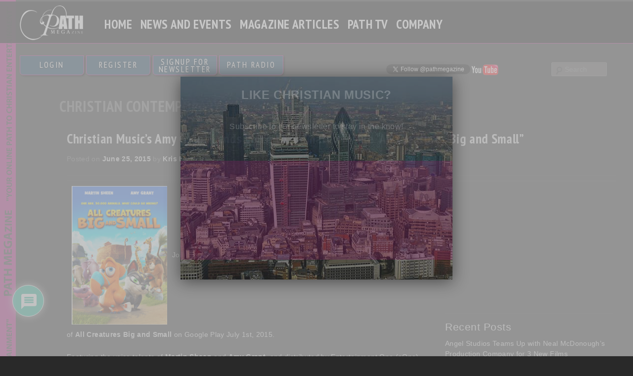

--- FILE ---
content_type: text/html; charset=UTF-8
request_url: https://pathmegazine.com/news/christian-contemporary/christian-musics-amy-grant-lends-voice-to-animated-movie-all-creatures-big-and-small/
body_size: 23884
content:
<!DOCTYPE html>
<!--[if IE 6]>
<html id="ie6" lang="en-US">
<![endif]-->
<!--[if IE 7]>
<html id="ie7" lang="en-US">
<![endif]-->
<!--[if IE 8]>
<html id="ie8" lang="en-US">
<![endif]-->
<!--[if !(IE 6) | !(IE 7) | !(IE 8)  ]><!-->
<html lang="en-US">
<!--<![endif]-->
<head>
<meta http-equiv="content-type" content="text/html; charset=UTF-8" />
<!--<meta name="viewport" content="width=device-width" />-->
<title>Christian Music&#039;s Amy Grant Lends Voice to Animated Movie &quot;All Creatures Big and Small&quot; - Path MEGAzinePath MEGAzine</title>

  
<meta name="viewport" content="width=device-width, minimum-scale=1.0, maximum-scale=1.0, user-scalable=no">
<link rel="shortcut icon" href="https://pathmegazine.com/wp-content/themes/PathMegazine/favicon.ico" />

<link href='https://fonts.googleapis.com/css?family=PT+Sans+Narrow:400,700' rel='stylesheet' type='text/css'>

<link rel="stylesheet" type="text/css" media="all" href="https://pathmegazine.com/wp-content/themes/PathMegazine/style.css" />
<link href="https://pathmegazine.com/wp-content/themes/PathMegazine/css/plugins.css" rel="stylesheet">
 <link href="https://pathmegazine.com/wp-content/themes/PathMegazine/css/responsive.css" rel="stylesheet">
<link rel="pingback" href="https://pathmegazine.com/xmlrpc.php" />

<!--[if lte IE 9]>
<script src="https://pathmegazine.com/wp-content/themes/PathMegazine/js/html5.js" type="text/javascript"></script>
<link rel="stylesheet" type="text/css" media="all" href="https://pathmegazine.com/wp-content/themes/PathMegazine/ie-style.css" />
<![endif]-->
<meta name='robots' content='index, follow, max-image-preview:large, max-snippet:-1, max-video-preview:-1' />

	<!-- This site is optimized with the Yoast SEO plugin v17.0 - https://yoast.com/wordpress/plugins/seo/ -->
	<link rel="canonical" href="https://pathmegazine.com/news/christian-contemporary/christian-musics-amy-grant-lends-voice-to-animated-movie-all-creatures-big-and-small/" />
	<meta property="og:locale" content="en_US" />
	<meta property="og:type" content="article" />
	<meta property="og:title" content="Christian Music&#039;s Amy Grant Lends Voice to Animated Movie &quot;All Creatures Big and Small&quot; - Path MEGAzine" />
	<meta property="og:description" content="Join the animal kingdom on the journey of a lifetime with the exclusive debut of All Creatures Big and Small on Google Play July 1st, 2015. Featuring &hellip;" />
	<meta property="og:url" content="https://pathmegazine.com/news/christian-contemporary/christian-musics-amy-grant-lends-voice-to-animated-movie-all-creatures-big-and-small/" />
	<meta property="og:site_name" content="Path MEGAzine" />
	<meta property="article:published_time" content="2015-06-25T16:57:43+00:00" />
	<meta property="og:image" content="https://pathmegazine.com/wp-content/uploads/2015/06/all-creatures-big-and-small.jpg" />
	<meta property="og:image:width" content="400" />
	<meta property="og:image:height" content="563" />
	<meta name="twitter:label1" content="Written by" />
	<meta name="twitter:data1" content="Kris Patrick" />
	<meta name="twitter:label2" content="Est. reading time" />
	<meta name="twitter:data2" content="1 minute" />
	<script type="application/ld+json" class="yoast-schema-graph">{"@context":"https://schema.org","@graph":[{"@type":"WebSite","@id":"https://pathmegazine.com/#website","url":"https://pathmegazine.com/","name":"Path MEGAzine","description":"Gospel Music, Christian News &amp; Entertainment","potentialAction":[{"@type":"SearchAction","target":{"@type":"EntryPoint","urlTemplate":"https://pathmegazine.com/?s={search_term_string}"},"query-input":"required name=search_term_string"}],"inLanguage":"en-US"},{"@type":"ImageObject","@id":"https://pathmegazine.com/news/christian-contemporary/christian-musics-amy-grant-lends-voice-to-animated-movie-all-creatures-big-and-small/#primaryimage","inLanguage":"en-US","url":"https://pathmegazine.com/wp-content/uploads/2015/06/all-creatures-big-and-small.jpg","contentUrl":"https://pathmegazine.com/wp-content/uploads/2015/06/all-creatures-big-and-small.jpg","width":400,"height":563},{"@type":"WebPage","@id":"https://pathmegazine.com/news/christian-contemporary/christian-musics-amy-grant-lends-voice-to-animated-movie-all-creatures-big-and-small/#webpage","url":"https://pathmegazine.com/news/christian-contemporary/christian-musics-amy-grant-lends-voice-to-animated-movie-all-creatures-big-and-small/","name":"Christian Music's Amy Grant Lends Voice to Animated Movie \"All Creatures Big and Small\" - Path MEGAzine","isPartOf":{"@id":"https://pathmegazine.com/#website"},"primaryImageOfPage":{"@id":"https://pathmegazine.com/news/christian-contemporary/christian-musics-amy-grant-lends-voice-to-animated-movie-all-creatures-big-and-small/#primaryimage"},"datePublished":"2015-06-25T16:57:43+00:00","dateModified":"2015-06-25T16:57:43+00:00","author":{"@id":"https://pathmegazine.com/#/schema/person/93673aac813d5fed5e34d8f4a52b86a5"},"breadcrumb":{"@id":"https://pathmegazine.com/news/christian-contemporary/christian-musics-amy-grant-lends-voice-to-animated-movie-all-creatures-big-and-small/#breadcrumb"},"inLanguage":"en-US","potentialAction":[{"@type":"ReadAction","target":["https://pathmegazine.com/news/christian-contemporary/christian-musics-amy-grant-lends-voice-to-animated-movie-all-creatures-big-and-small/"]}]},{"@type":"BreadcrumbList","@id":"https://pathmegazine.com/news/christian-contemporary/christian-musics-amy-grant-lends-voice-to-animated-movie-all-creatures-big-and-small/#breadcrumb","itemListElement":[{"@type":"ListItem","position":1,"name":"Home","item":"https://pathmegazine.com/"},{"@type":"ListItem","position":2,"name":"Christian Music&#8217;s Amy Grant Lends Voice to Animated Movie &#8220;All Creatures Big and Small&#8221;"}]},{"@type":"Person","@id":"https://pathmegazine.com/#/schema/person/93673aac813d5fed5e34d8f4a52b86a5","name":"Kris Patrick","image":{"@type":"ImageObject","@id":"https://pathmegazine.com/#personlogo","inLanguage":"en-US","url":"https://secure.gravatar.com/avatar/1342864ff4f999014b576537d4509483?s=96&d=mm&r=g","contentUrl":"https://secure.gravatar.com/avatar/1342864ff4f999014b576537d4509483?s=96&d=mm&r=g","caption":"Kris Patrick"},"description":"Publisher Kris Patrick founded Path MEGAzine in 2007. A video producer by trade and head of Parallel Path Entertainment. A journalist and syndicated on-air personality heard in over 50 markets nationally. Follow Kris on Twitter @TheKrisPatrick","sameAs":["http://www.pathmagazine.com"],"url":"https://pathmegazine.com/author/kris-patrick/"}]}</script>
	<!-- / Yoast SEO plugin. -->


<link rel='dns-prefetch' href='//s.w.org' />
		<script type="text/javascript">
			window._wpemojiSettings = {"baseUrl":"https:\/\/s.w.org\/images\/core\/emoji\/13.0.1\/72x72\/","ext":".png","svgUrl":"https:\/\/s.w.org\/images\/core\/emoji\/13.0.1\/svg\/","svgExt":".svg","source":{"concatemoji":"https:\/\/pathmegazine.com\/wp-includes\/js\/wp-emoji-release.min.js?ver=5.7.14"}};
			!function(e,a,t){var n,r,o,i=a.createElement("canvas"),p=i.getContext&&i.getContext("2d");function s(e,t){var a=String.fromCharCode;p.clearRect(0,0,i.width,i.height),p.fillText(a.apply(this,e),0,0);e=i.toDataURL();return p.clearRect(0,0,i.width,i.height),p.fillText(a.apply(this,t),0,0),e===i.toDataURL()}function c(e){var t=a.createElement("script");t.src=e,t.defer=t.type="text/javascript",a.getElementsByTagName("head")[0].appendChild(t)}for(o=Array("flag","emoji"),t.supports={everything:!0,everythingExceptFlag:!0},r=0;r<o.length;r++)t.supports[o[r]]=function(e){if(!p||!p.fillText)return!1;switch(p.textBaseline="top",p.font="600 32px Arial",e){case"flag":return s([127987,65039,8205,9895,65039],[127987,65039,8203,9895,65039])?!1:!s([55356,56826,55356,56819],[55356,56826,8203,55356,56819])&&!s([55356,57332,56128,56423,56128,56418,56128,56421,56128,56430,56128,56423,56128,56447],[55356,57332,8203,56128,56423,8203,56128,56418,8203,56128,56421,8203,56128,56430,8203,56128,56423,8203,56128,56447]);case"emoji":return!s([55357,56424,8205,55356,57212],[55357,56424,8203,55356,57212])}return!1}(o[r]),t.supports.everything=t.supports.everything&&t.supports[o[r]],"flag"!==o[r]&&(t.supports.everythingExceptFlag=t.supports.everythingExceptFlag&&t.supports[o[r]]);t.supports.everythingExceptFlag=t.supports.everythingExceptFlag&&!t.supports.flag,t.DOMReady=!1,t.readyCallback=function(){t.DOMReady=!0},t.supports.everything||(n=function(){t.readyCallback()},a.addEventListener?(a.addEventListener("DOMContentLoaded",n,!1),e.addEventListener("load",n,!1)):(e.attachEvent("onload",n),a.attachEvent("onreadystatechange",function(){"complete"===a.readyState&&t.readyCallback()})),(n=t.source||{}).concatemoji?c(n.concatemoji):n.wpemoji&&n.twemoji&&(c(n.twemoji),c(n.wpemoji)))}(window,document,window._wpemojiSettings);
		</script>
		<style type="text/css">
img.wp-smiley,
img.emoji {
	display: inline !important;
	border: none !important;
	box-shadow: none !important;
	height: 1em !important;
	width: 1em !important;
	margin: 0 .07em !important;
	vertical-align: -0.1em !important;
	background: none !important;
	padding: 0 !important;
}
</style>
	<link rel='stylesheet' id='nivoslider-css'  href='https://pathmegazine.com/wp-content/plugins/nivo-slider/scripts/nivo-slider/nivo-slider.css?ver=5.7.14' type='text/css' media='all' />
<link rel='stylesheet' id='wp-block-library-css'  href='https://pathmegazine.com/wp-includes/css/dist/block-library/style.min.css?ver=5.7.14' type='text/css' media='all' />
<link rel='stylesheet' id='st-widget-css'  href='https://pathmegazine.com/wp-content/plugins/share-this/css/style.css?ver=5.7.14' type='text/css' media='all' />
<link rel='stylesheet' id='theme-my-login-css'  href='https://pathmegazine.com/wp-content/plugins/theme-my-login/assets/styles/theme-my-login.min.css?ver=7.1.3' type='text/css' media='all' />
<link rel='stylesheet' id='wpdiscuz-frontend-css-css'  href='https://pathmegazine.com/wp-content/plugins/wpdiscuz/themes/default/style.css?ver=7.2.2' type='text/css' media='all' />
<style id='wpdiscuz-frontend-css-inline-css' type='text/css'>
 #wpdcom .wpd-blog-administrator .wpd-comment-label{color:#ffffff;background-color:#00B38F;border:none}#wpdcom .wpd-blog-administrator .wpd-comment-author, #wpdcom .wpd-blog-administrator .wpd-comment-author a{color:#00B38F}#wpdcom.wpd-layout-1 .wpd-comment .wpd-blog-administrator .wpd-avatar img{border-color:#00B38F}#wpdcom.wpd-layout-2 .wpd-comment.wpd-reply .wpd-comment-wrap.wpd-blog-administrator{border-left:3px solid #00B38F}#wpdcom.wpd-layout-2 .wpd-comment .wpd-blog-administrator .wpd-avatar img{border-bottom-color:#00B38F}#wpdcom.wpd-layout-3 .wpd-blog-administrator .wpd-comment-subheader{border-top:1px dashed #00B38F}#wpdcom.wpd-layout-3 .wpd-reply .wpd-blog-administrator .wpd-comment-right{border-left:1px solid #00B38F}#wpdcom .wpd-blog-editor .wpd-comment-label{color:#ffffff;background-color:#00B38F;border:none}#wpdcom .wpd-blog-editor .wpd-comment-author, #wpdcom .wpd-blog-editor .wpd-comment-author a{color:#00B38F}#wpdcom.wpd-layout-1 .wpd-comment .wpd-blog-editor .wpd-avatar img{border-color:#00B38F}#wpdcom.wpd-layout-2 .wpd-comment.wpd-reply .wpd-comment-wrap.wpd-blog-editor{border-left:3px solid #00B38F}#wpdcom.wpd-layout-2 .wpd-comment .wpd-blog-editor .wpd-avatar img{border-bottom-color:#00B38F}#wpdcom.wpd-layout-3 .wpd-blog-editor .wpd-comment-subheader{border-top:1px dashed #00B38F}#wpdcom.wpd-layout-3 .wpd-reply .wpd-blog-editor .wpd-comment-right{border-left:1px solid #00B38F}#wpdcom .wpd-blog-author .wpd-comment-label{color:#ffffff;background-color:#00B38F;border:none}#wpdcom .wpd-blog-author .wpd-comment-author, #wpdcom .wpd-blog-author .wpd-comment-author a{color:#00B38F}#wpdcom.wpd-layout-1 .wpd-comment .wpd-blog-author .wpd-avatar img{border-color:#00B38F}#wpdcom.wpd-layout-2 .wpd-comment .wpd-blog-author .wpd-avatar img{border-bottom-color:#00B38F}#wpdcom.wpd-layout-3 .wpd-blog-author .wpd-comment-subheader{border-top:1px dashed #00B38F}#wpdcom.wpd-layout-3 .wpd-reply .wpd-blog-author .wpd-comment-right{border-left:1px solid #00B38F}#wpdcom .wpd-blog-contributor .wpd-comment-label{color:#ffffff;background-color:#00B38F;border:none}#wpdcom .wpd-blog-contributor .wpd-comment-author, #wpdcom .wpd-blog-contributor .wpd-comment-author a{color:#00B38F}#wpdcom.wpd-layout-1 .wpd-comment .wpd-blog-contributor .wpd-avatar img{border-color:#00B38F}#wpdcom.wpd-layout-2 .wpd-comment .wpd-blog-contributor .wpd-avatar img{border-bottom-color:#00B38F}#wpdcom.wpd-layout-3 .wpd-blog-contributor .wpd-comment-subheader{border-top:1px dashed #00B38F}#wpdcom.wpd-layout-3 .wpd-reply .wpd-blog-contributor .wpd-comment-right{border-left:1px solid #00B38F}#wpdcom .wpd-blog-subscriber .wpd-comment-label{color:#ffffff;background-color:#00B38F;border:none}#wpdcom .wpd-blog-subscriber .wpd-comment-author, #wpdcom .wpd-blog-subscriber .wpd-comment-author a{color:#00B38F}#wpdcom.wpd-layout-2 .wpd-comment .wpd-blog-subscriber .wpd-avatar img{border-bottom-color:#00B38F}#wpdcom.wpd-layout-3 .wpd-blog-subscriber .wpd-comment-subheader{border-top:1px dashed #00B38F}#wpdcom .wpd-blog-wpseo_manager .wpd-comment-label{color:#ffffff;background-color:#00B38F;border:none}#wpdcom .wpd-blog-wpseo_manager .wpd-comment-author, #wpdcom .wpd-blog-wpseo_manager .wpd-comment-author a{color:#00B38F}#wpdcom.wpd-layout-1 .wpd-comment .wpd-blog-wpseo_manager .wpd-avatar img{border-color:#00B38F}#wpdcom.wpd-layout-2 .wpd-comment .wpd-blog-wpseo_manager .wpd-avatar img{border-bottom-color:#00B38F}#wpdcom.wpd-layout-3 .wpd-blog-wpseo_manager .wpd-comment-subheader{border-top:1px dashed #00B38F}#wpdcom.wpd-layout-3 .wpd-reply .wpd-blog-wpseo_manager .wpd-comment-right{border-left:1px solid #00B38F}#wpdcom .wpd-blog-wpseo_editor .wpd-comment-label{color:#ffffff;background-color:#00B38F;border:none}#wpdcom .wpd-blog-wpseo_editor .wpd-comment-author, #wpdcom .wpd-blog-wpseo_editor .wpd-comment-author a{color:#00B38F}#wpdcom.wpd-layout-1 .wpd-comment .wpd-blog-wpseo_editor .wpd-avatar img{border-color:#00B38F}#wpdcom.wpd-layout-2 .wpd-comment .wpd-blog-wpseo_editor .wpd-avatar img{border-bottom-color:#00B38F}#wpdcom.wpd-layout-3 .wpd-blog-wpseo_editor .wpd-comment-subheader{border-top:1px dashed #00B38F}#wpdcom.wpd-layout-3 .wpd-reply .wpd-blog-wpseo_editor .wpd-comment-right{border-left:1px solid #00B38F}#wpdcom .wpd-blog-post_author .wpd-comment-label{color:#ffffff;background-color:#00B38F;border:none}#wpdcom .wpd-blog-post_author .wpd-comment-author, #wpdcom .wpd-blog-post_author .wpd-comment-author a{color:#00B38F}#wpdcom .wpd-blog-post_author .wpd-avatar img{border-color:#00B38F}#wpdcom.wpd-layout-1 .wpd-comment .wpd-blog-post_author .wpd-avatar img{border-color:#00B38F}#wpdcom.wpd-layout-2 .wpd-comment.wpd-reply .wpd-comment-wrap.wpd-blog-post_author{border-left:3px solid #00B38F}#wpdcom.wpd-layout-2 .wpd-comment .wpd-blog-post_author .wpd-avatar img{border-bottom-color:#00B38F}#wpdcom.wpd-layout-3 .wpd-blog-post_author .wpd-comment-subheader{border-top:1px dashed #00B38F}#wpdcom.wpd-layout-3 .wpd-reply .wpd-blog-post_author .wpd-comment-right{border-left:1px solid #00B38F}#wpdcom .wpd-blog-guest .wpd-comment-label{color:#ffffff;background-color:#00B38F;border:none}#wpdcom .wpd-blog-guest .wpd-comment-author, #wpdcom .wpd-blog-guest .wpd-comment-author a{color:#00B38F}#wpdcom.wpd-layout-3 .wpd-blog-guest .wpd-comment-subheader{border-top:1px dashed #00B38F}#comments, #respond, .comments-area, #wpdcom{}#wpdcom .ql-editor > *{color:#777777}#wpdcom .ql-editor::before{}#wpdcom .ql-toolbar{border:1px solid #DDDDDD;border-top:none}#wpdcom .ql-container{border:1px solid #DDDDDD;border-bottom:none}#wpdcom .wpd-form-row .wpdiscuz-item input[type="text"], #wpdcom .wpd-form-row .wpdiscuz-item input[type="email"], #wpdcom .wpd-form-row .wpdiscuz-item input[type="url"], #wpdcom .wpd-form-row .wpdiscuz-item input[type="color"], #wpdcom .wpd-form-row .wpdiscuz-item input[type="date"], #wpdcom .wpd-form-row .wpdiscuz-item input[type="datetime"], #wpdcom .wpd-form-row .wpdiscuz-item input[type="datetime-local"], #wpdcom .wpd-form-row .wpdiscuz-item input[type="month"], #wpdcom .wpd-form-row .wpdiscuz-item input[type="number"], #wpdcom .wpd-form-row .wpdiscuz-item input[type="time"], #wpdcom textarea, #wpdcom select{border:1px solid #DDDDDD;color:#777777}#wpdcom .wpd-form-row .wpdiscuz-item textarea{border:1px solid #DDDDDD}#wpdcom input::placeholder, #wpdcom textarea::placeholder, #wpdcom input::-moz-placeholder, #wpdcom textarea::-webkit-input-placeholder{}#wpdcom .wpd-comment-text{color:#777777}#wpdcom .wpd-thread-head .wpd-thread-info{border-bottom:2px solid #00B38F}#wpdcom .wpd-thread-head .wpd-thread-info.wpd-reviews-tab svg{fill:#00B38F}#wpdcom .wpd-thread-head .wpdiscuz-user-settings{border-bottom:2px solid #00B38F}#wpdcom .wpd-thread-head .wpdiscuz-user-settings:hover{color:#00B38F}#wpdcom .wpd-comment .wpd-follow-link:hover{color:#00B38F}#wpdcom .wpd-comment-status .wpd-sticky{color:#00B38F}#wpdcom .wpd-thread-filter .wpdf-active{color:#00B38F;border-bottom-color:#00B38F}#wpdcom .wpd-comment-info-bar{border:1px dashed #33c3a6;background:#e6f8f4}#wpdcom .wpd-comment-info-bar .wpd-current-view i{color:#00B38F}#wpdcom .wpd-filter-view-all:hover{background:#00B38F}#wpdcom .wpdiscuz-item .wpdiscuz-rating > label{color:#DDDDDD}#wpdcom .wpdiscuz-item .wpdiscuz-rating:not(:checked) > label:hover, .wpdiscuz-rating:not(:checked) > label:hover ~ label{}#wpdcom .wpdiscuz-item .wpdiscuz-rating > input ~ label:hover, #wpdcom .wpdiscuz-item .wpdiscuz-rating > input:not(:checked) ~ label:hover ~ label, #wpdcom .wpdiscuz-item .wpdiscuz-rating > input:not(:checked) ~ label:hover ~ label{color:#FFED85}#wpdcom .wpdiscuz-item .wpdiscuz-rating > input:checked ~ label:hover, #wpdcom .wpdiscuz-item .wpdiscuz-rating > input:checked ~ label:hover, #wpdcom .wpdiscuz-item .wpdiscuz-rating > label:hover ~ input:checked ~ label, #wpdcom .wpdiscuz-item .wpdiscuz-rating > input:checked + label:hover ~ label, #wpdcom .wpdiscuz-item .wpdiscuz-rating > input:checked ~ label:hover ~ label, .wpd-custom-field .wcf-active-star, #wpdcom .wpdiscuz-item .wpdiscuz-rating > input:checked ~ label{color:#FFD700}#wpd-post-rating .wpd-rating-wrap .wpd-rating-stars svg .wpd-star{fill:#DDDDDD}#wpd-post-rating .wpd-rating-wrap .wpd-rating-stars svg .wpd-active{fill:#FFD700}#wpd-post-rating .wpd-rating-wrap .wpd-rate-starts svg .wpd-star{fill:#DDDDDD}#wpd-post-rating .wpd-rating-wrap .wpd-rate-starts:hover svg .wpd-star{fill:#FFED85}#wpd-post-rating.wpd-not-rated .wpd-rating-wrap .wpd-rate-starts svg:hover ~ svg .wpd-star{fill:#DDDDDD}.wpdiscuz-post-rating-wrap .wpd-rating .wpd-rating-wrap .wpd-rating-stars svg .wpd-star{fill:#DDDDDD}.wpdiscuz-post-rating-wrap .wpd-rating .wpd-rating-wrap .wpd-rating-stars svg .wpd-active{fill:#FFD700}#wpdcom .wpd-comment .wpd-follow-active{color:#ff7a00}#wpdcom .page-numbers{color:#555;border:#555 1px solid}#wpdcom span.current{background:#555}#wpdcom.wpd-layout-1 .wpd-new-loaded-comment > .wpd-comment-wrap > .wpd-comment-right{background:#FFFAD6}#wpdcom.wpd-layout-2 .wpd-new-loaded-comment.wpd-comment > .wpd-comment-wrap > .wpd-comment-right{background:#FFFAD6}#wpdcom.wpd-layout-2 .wpd-new-loaded-comment.wpd-comment.wpd-reply > .wpd-comment-wrap > .wpd-comment-right{background:transparent}#wpdcom.wpd-layout-2 .wpd-new-loaded-comment.wpd-comment.wpd-reply > .wpd-comment-wrap{background:#FFFAD6}#wpdcom.wpd-layout-3 .wpd-new-loaded-comment.wpd-comment > .wpd-comment-wrap > .wpd-comment-right{background:#FFFAD6}#wpdcom .wpd-follow:hover i, #wpdcom .wpd-unfollow:hover i, #wpdcom .wpd-comment .wpd-follow-active:hover i{color:#00B38F}#wpdcom .wpdiscuz-readmore{cursor:pointer;color:#00B38F}.wpd-custom-field .wcf-pasiv-star, #wpcomm .wpdiscuz-item .wpdiscuz-rating > label{color:#DDDDDD}.wpd-wrapper .wpd-list-item.wpd-active{border-top:3px solid #00B38F}#wpdcom.wpd-layout-2 .wpd-comment.wpd-reply.wpd-unapproved-comment .wpd-comment-wrap{border-left:3px solid #FFFAD6}#wpdcom.wpd-layout-3 .wpd-comment.wpd-reply.wpd-unapproved-comment .wpd-comment-right{border-left:1px solid #FFFAD6}#wpdcom .wpd-prim-button{background-color:#07B290;color:#FFFFFF}#wpdcom .wpd_label__check i.wpdicon-on{color:#07B290;border:1px solid #83d9c8}#wpd-bubble-wrapper #wpd-bubble-all-comments-count{color:#1DB99A}#wpd-bubble-wrapper > div{background-color:#1DB99A}#wpd-bubble-wrapper > #wpd-bubble #wpd-bubble-add-message{background-color:#1DB99A}#wpd-bubble-wrapper > #wpd-bubble #wpd-bubble-add-message::before{border-left-color:#1DB99A;border-right-color:#1DB99A}#wpd-bubble-wrapper.wpd-right-corner > #wpd-bubble #wpd-bubble-add-message::before{border-left-color:#1DB99A;border-right-color:#1DB99A}.wpd-inline-icon-wrapper path.wpd-inline-icon-first{fill:#1DB99A}.wpd-inline-icon-count{background-color:#1DB99A}.wpd-inline-icon-count::before{border-right-color:#1DB99A}.wpd-inline-form-wrapper::before{border-bottom-color:#1DB99A}.wpd-inline-form-question{background-color:#1DB99A}.wpd-inline-form{background-color:#1DB99A}.wpd-last-inline-comments-wrapper{border-color:#1DB99A}.wpd-last-inline-comments-wrapper::before{border-bottom-color:#1DB99A}.wpd-last-inline-comments-wrapper .wpd-view-all-inline-comments{background:#1DB99A}.wpd-last-inline-comments-wrapper .wpd-view-all-inline-comments:hover,.wpd-last-inline-comments-wrapper .wpd-view-all-inline-comments:active,.wpd-last-inline-comments-wrapper .wpd-view-all-inline-comments:focus{background-color:#1DB99A}#wpdcom .ql-snow .ql-tooltip[data-mode="link"]::before{content:"Enter link:"}#wpdcom .ql-snow .ql-tooltip.ql-editing a.ql-action::after{content:"Save"}.comments-area{width:auto}
</style>
<link rel='stylesheet' id='wpdiscuz-fa-css'  href='https://pathmegazine.com/wp-content/plugins/wpdiscuz/assets/third-party/font-awesome-5.13.0/css/fa.min.css?ver=7.2.2' type='text/css' media='all' />
<link rel='stylesheet' id='wpdiscuz-combo-css-css'  href='https://pathmegazine.com/wp-content/plugins/wpdiscuz/assets/css/wpdiscuz-combo.min.css?ver=5.7.14' type='text/css' media='all' />
<link rel='stylesheet' id='popup-maker-site-css'  href='https://pathmegazine.com/wp-content/plugins/popup-maker/assets/css/pum-site.min.css?ver=1.16.2' type='text/css' media='all' />
<style id='popup-maker-site-inline-css' type='text/css'>
/* Popup Google Fonts */
@import url('//fonts.googleapis.com/css?family=Montserrat:100');

/* Popup Theme 20625: Enterprise Blue */
.pum-theme-20625, .pum-theme-enterprise-blue { background-color: rgba( 0, 0, 0, 0.70 ) } 
.pum-theme-20625 .pum-container, .pum-theme-enterprise-blue .pum-container { padding: 28px; border-radius: 5px; border: 1px none #000000; box-shadow: 0px 10px 25px 4px rgba( 2, 2, 2, 0.50 ); background-color: rgba( 255, 255, 255, 1.00 ) } 
.pum-theme-20625 .pum-title, .pum-theme-enterprise-blue .pum-title { color: #315b7c; text-align: left; text-shadow: 0px 0px 0px rgba( 2, 2, 2, 0.23 ); font-family: inherit; font-weight: 100; font-size: 34px; line-height: 36px } 
.pum-theme-20625 .pum-content, .pum-theme-enterprise-blue .pum-content { color: #2d2d2d; font-family: inherit; font-weight: 100 } 
.pum-theme-20625 .pum-content + .pum-close, .pum-theme-enterprise-blue .pum-content + .pum-close { position: absolute; height: 28px; width: 28px; left: auto; right: 8px; bottom: auto; top: 8px; padding: 4px; color: #ffffff; font-family: Times New Roman; font-weight: 100; font-size: 20px; line-height: 20px; border: 1px none #ffffff; border-radius: 42px; box-shadow: 0px 0px 0px 0px rgba( 2, 2, 2, 0.23 ); text-shadow: 0px 0px 0px rgba( 0, 0, 0, 0.23 ); background-color: rgba( 49, 91, 124, 1.00 ) } 

/* Popup Theme 20626: Hello Box */
.pum-theme-20626, .pum-theme-hello-box { background-color: rgba( 0, 0, 0, 0.75 ) } 
.pum-theme-20626 .pum-container, .pum-theme-hello-box .pum-container { padding: 30px; border-radius: 80px; border: 14px solid #81d742; box-shadow: 0px 0px 0px 0px rgba( 2, 2, 2, 0.00 ); background-color: rgba( 255, 255, 255, 1.00 ) } 
.pum-theme-20626 .pum-title, .pum-theme-hello-box .pum-title { color: #2d2d2d; text-align: left; text-shadow: 0px 0px 0px rgba( 2, 2, 2, 0.23 ); font-family: Montserrat; font-weight: 100; font-size: 32px; line-height: 36px } 
.pum-theme-20626 .pum-content, .pum-theme-hello-box .pum-content { color: #2d2d2d; font-family: inherit; font-weight: 100 } 
.pum-theme-20626 .pum-content + .pum-close, .pum-theme-hello-box .pum-content + .pum-close { position: absolute; height: auto; width: auto; left: auto; right: -30px; bottom: auto; top: -30px; padding: 0px; color: #2d2d2d; font-family: Times New Roman; font-weight: 100; font-size: 32px; line-height: 28px; border: 1px none #ffffff; border-radius: 28px; box-shadow: 0px 0px 0px 0px rgba( 2, 2, 2, 0.23 ); text-shadow: 0px 0px 0px rgba( 0, 0, 0, 0.23 ); background-color: rgba( 255, 255, 255, 1.00 ) } 

/* Popup Theme 20627: Cutting Edge */
.pum-theme-20627, .pum-theme-cutting-edge { background-color: rgba( 0, 0, 0, 0.50 ) } 
.pum-theme-20627 .pum-container, .pum-theme-cutting-edge .pum-container { padding: 18px; border-radius: 0px; border: 1px none #000000; box-shadow: 0px 10px 25px 0px rgba( 2, 2, 2, 0.50 ); background-color: rgba( 30, 115, 190, 1.00 ) } 
.pum-theme-20627 .pum-title, .pum-theme-cutting-edge .pum-title { color: #ffffff; text-align: left; text-shadow: 0px 0px 0px rgba( 2, 2, 2, 0.23 ); font-family: Sans-Serif; font-weight: 100; font-size: 26px; line-height: 28px } 
.pum-theme-20627 .pum-content, .pum-theme-cutting-edge .pum-content { color: #ffffff; font-family: inherit; font-weight: 100 } 
.pum-theme-20627 .pum-content + .pum-close, .pum-theme-cutting-edge .pum-content + .pum-close { position: absolute; height: 24px; width: 24px; left: auto; right: 0px; bottom: auto; top: 0px; padding: 0px; color: #1e73be; font-family: Times New Roman; font-weight: 100; font-size: 32px; line-height: 24px; border: 1px none #ffffff; border-radius: 0px; box-shadow: -1px 1px 1px 0px rgba( 2, 2, 2, 0.10 ); text-shadow: -1px 1px 1px rgba( 0, 0, 0, 0.10 ); background-color: rgba( 238, 238, 34, 1.00 ) } 

/* Popup Theme 20628: Framed Border */
.pum-theme-20628, .pum-theme-framed-border { background-color: rgba( 255, 255, 255, 0.50 ) } 
.pum-theme-20628 .pum-container, .pum-theme-framed-border .pum-container { padding: 18px; border-radius: 0px; border: 20px outset #dd3333; box-shadow: 1px 1px 3px 0px rgba( 2, 2, 2, 0.97 ) inset; background-color: rgba( 255, 251, 239, 1.00 ) } 
.pum-theme-20628 .pum-title, .pum-theme-framed-border .pum-title { color: #000000; text-align: left; text-shadow: 0px 0px 0px rgba( 2, 2, 2, 0.23 ); font-family: inherit; font-weight: 100; font-size: 32px; line-height: 36px } 
.pum-theme-20628 .pum-content, .pum-theme-framed-border .pum-content { color: #2d2d2d; font-family: inherit; font-weight: 100 } 
.pum-theme-20628 .pum-content + .pum-close, .pum-theme-framed-border .pum-content + .pum-close { position: absolute; height: 20px; width: 20px; left: auto; right: -20px; bottom: auto; top: -20px; padding: 0px; color: #ffffff; font-family: Tahoma; font-weight: 700; font-size: 16px; line-height: 18px; border: 1px none #ffffff; border-radius: 0px; box-shadow: 0px 0px 0px 0px rgba( 2, 2, 2, 0.23 ); text-shadow: 0px 0px 0px rgba( 0, 0, 0, 0.23 ); background-color: rgba( 0, 0, 0, 0.55 ) } 

/* Popup Theme 20629: Floating Bar - Soft Blue */
.pum-theme-20629, .pum-theme-floating-bar { background-color: rgba( 255, 255, 255, 0.00 ) } 
.pum-theme-20629 .pum-container, .pum-theme-floating-bar .pum-container { padding: 8px; border-radius: 0px; border: 1px none #000000; box-shadow: 1px 1px 3px 0px rgba( 2, 2, 2, 0.23 ); background-color: rgba( 238, 246, 252, 1.00 ) } 
.pum-theme-20629 .pum-title, .pum-theme-floating-bar .pum-title { color: #505050; text-align: left; text-shadow: 0px 0px 0px rgba( 2, 2, 2, 0.23 ); font-family: inherit; font-weight: 400; font-size: 32px; line-height: 36px } 
.pum-theme-20629 .pum-content, .pum-theme-floating-bar .pum-content { color: #505050; font-family: inherit; font-weight: 400 } 
.pum-theme-20629 .pum-content + .pum-close, .pum-theme-floating-bar .pum-content + .pum-close { position: absolute; height: 18px; width: 18px; left: auto; right: 5px; bottom: auto; top: 50%; padding: 0px; color: #505050; font-family: Sans-Serif; font-weight: 700; font-size: 15px; line-height: 18px; border: 1px solid #505050; border-radius: 15px; box-shadow: 0px 0px 0px 0px rgba( 2, 2, 2, 0.00 ); text-shadow: 0px 0px 0px rgba( 0, 0, 0, 0.00 ); background-color: rgba( 255, 255, 255, 0.00 ); transform: translate(0, -50%) } 

/* Popup Theme 20630: Content Only - For use with page builders or block editor */
.pum-theme-20630, .pum-theme-content-only { background-color: rgba( 0, 0, 0, 0.70 ) } 
.pum-theme-20630 .pum-container, .pum-theme-content-only .pum-container { padding: 0px; border-radius: 0px; border: 1px none #000000; box-shadow: 0px 0px 0px 0px rgba( 2, 2, 2, 0.00 ) } 
.pum-theme-20630 .pum-title, .pum-theme-content-only .pum-title { color: #000000; text-align: left; text-shadow: 0px 0px 0px rgba( 2, 2, 2, 0.23 ); font-family: inherit; font-weight: 400; font-size: 32px; line-height: 36px } 
.pum-theme-20630 .pum-content, .pum-theme-content-only .pum-content { color: #8c8c8c; font-family: inherit; font-weight: 400 } 
.pum-theme-20630 .pum-content + .pum-close, .pum-theme-content-only .pum-content + .pum-close { position: absolute; height: 18px; width: 18px; left: auto; right: 7px; bottom: auto; top: 7px; padding: 0px; color: #000000; font-family: inherit; font-weight: 700; font-size: 20px; line-height: 20px; border: 1px none #ffffff; border-radius: 15px; box-shadow: 0px 0px 0px 0px rgba( 2, 2, 2, 0.00 ); text-shadow: 0px 0px 0px rgba( 0, 0, 0, 0.00 ); background-color: rgba( 255, 255, 255, 0.00 ) } 

/* Popup Theme 20623: Default Theme */
.pum-theme-20623, .pum-theme-default-theme { background-color: rgba( 255, 255, 255, 1.00 ) } 
.pum-theme-20623 .pum-container, .pum-theme-default-theme .pum-container { padding: 18px; border-radius: 0px; border: 1px none #000000; box-shadow: 1px 1px 3px 0px rgba( 2, 2, 2, 0.23 ); background-color: rgba( 249, 249, 249, 1.00 ) } 
.pum-theme-20623 .pum-title, .pum-theme-default-theme .pum-title { color: #000000; text-align: left; text-shadow: 0px 0px 0px rgba( 2, 2, 2, 0.23 ); font-family: inherit; font-weight: 400; font-size: 32px; font-style: normal; line-height: 36px } 
.pum-theme-20623 .pum-content, .pum-theme-default-theme .pum-content { color: #8c8c8c; font-family: inherit; font-weight: 400; font-style: inherit } 
.pum-theme-20623 .pum-content + .pum-close, .pum-theme-default-theme .pum-content + .pum-close { position: absolute; height: auto; width: auto; left: auto; right: 0px; bottom: auto; top: 0px; padding: 8px; color: #ffffff; font-family: inherit; font-weight: 400; font-size: 12px; font-style: inherit; line-height: 36px; border: 1px none #ffffff; border-radius: 0px; box-shadow: 1px 1px 3px 0px rgba( 2, 2, 2, 0.23 ); text-shadow: 0px 0px 0px rgba( 0, 0, 0, 0.23 ); background-color: rgba( 0, 183, 205, 1.00 ) } 

/* Popup Theme 20624: Light Box */
.pum-theme-20624, .pum-theme-lightbox { background-color: rgba( 0, 0, 0, 0.60 ) } 
.pum-theme-20624 .pum-container, .pum-theme-lightbox .pum-container { padding: 18px; border-radius: 3px; border: 8px solid #000000; box-shadow: 0px 0px 30px 0px rgba( 2, 2, 2, 1.00 ); background-color: rgba( 255, 255, 255, 1.00 ) } 
.pum-theme-20624 .pum-title, .pum-theme-lightbox .pum-title { color: #000000; text-align: left; text-shadow: 0px 0px 0px rgba( 2, 2, 2, 0.23 ); font-family: inherit; font-weight: 100; font-size: 32px; line-height: 36px } 
.pum-theme-20624 .pum-content, .pum-theme-lightbox .pum-content { color: #000000; font-family: inherit; font-weight: 100 } 
.pum-theme-20624 .pum-content + .pum-close, .pum-theme-lightbox .pum-content + .pum-close { position: absolute; height: 26px; width: 26px; left: auto; right: -13px; bottom: auto; top: -13px; padding: 0px; color: #ffffff; font-family: Arial; font-weight: 100; font-size: 24px; line-height: 24px; border: 2px solid #ffffff; border-radius: 26px; box-shadow: 0px 0px 15px 1px rgba( 2, 2, 2, 0.75 ); text-shadow: 0px 0px 0px rgba( 0, 0, 0, 0.23 ); background-color: rgba( 0, 0, 0, 1.00 ) } 

#pum-20693 {z-index: 1999999999}

</style>
<link rel='stylesheet' id='lepopup-style-css'  href='https://pathmegazine.com/wp-content/plugins/halfdata-green-popups/css/style.css?ver=7.25' type='text/css' media='all' />
<link rel='stylesheet' id='airdatepicker-css'  href='https://pathmegazine.com/wp-content/plugins/halfdata-green-popups/css/airdatepicker.css?ver=7.25' type='text/css' media='all' />
<script type='text/javascript' src='https://pathmegazine.com/wp-includes/js/jquery/jquery.min.js?ver=3.5.1' id='jquery-core-js'></script>
<script type='text/javascript' src='https://pathmegazine.com/wp-includes/js/jquery/jquery-migrate.min.js?ver=3.3.2' id='jquery-migrate-js'></script>
<link rel="https://api.w.org/" href="https://pathmegazine.com/wp-json/" /><link rel="alternate" type="application/json" href="https://pathmegazine.com/wp-json/wp/v2/posts/15261" /><link rel="alternate" type="application/json+oembed" href="https://pathmegazine.com/wp-json/oembed/1.0/embed?url=https%3A%2F%2Fpathmegazine.com%2Fnews%2Fchristian-contemporary%2Fchristian-musics-amy-grant-lends-voice-to-animated-movie-all-creatures-big-and-small%2F" />
<link rel="alternate" type="text/xml+oembed" href="https://pathmegazine.com/wp-json/oembed/1.0/embed?url=https%3A%2F%2Fpathmegazine.com%2Fnews%2Fchristian-contemporary%2Fchristian-musics-amy-grant-lends-voice-to-animated-movie-all-creatures-big-and-small%2F&#038;format=xml" />
<script charset="utf-8" type="text/javascript">var switchTo5x=true;</script><script charset="utf-8" type="text/javascript" src="https://w.sharethis.com/button/buttons.js"></script><script type="text/javascript">stLight.options({publisher:'wp.62e918e2-9417-44b2-8087-0240e88d4514'});var st_type='wordpress3.4.1';</script><meta name="generator" content="Powered by Slider Revolution 6.5.7 - responsive, Mobile-Friendly Slider Plugin for WordPress with comfortable drag and drop interface." />

		<script>var lepopup_customjs_handlers={};var lepopup_cookie_value="ilovefamily";var lepopup_events_data={};var lepopup_content_id="15261";</script><script>function lepopup_add_event(_event,_data){if(typeof _lepopup_add_event == typeof undefined){jQuery(document).ready(function(){_lepopup_add_event(_event,_data);});}else{_lepopup_add_event(_event,_data);}}</script><script type="text/javascript">function setREVStartSize(e){
			//window.requestAnimationFrame(function() {				 
				window.RSIW = window.RSIW===undefined ? window.innerWidth : window.RSIW;	
				window.RSIH = window.RSIH===undefined ? window.innerHeight : window.RSIH;	
				try {								
					var pw = document.getElementById(e.c).parentNode.offsetWidth,
						newh;
					pw = pw===0 || isNaN(pw) ? window.RSIW : pw;
					e.tabw = e.tabw===undefined ? 0 : parseInt(e.tabw);
					e.thumbw = e.thumbw===undefined ? 0 : parseInt(e.thumbw);
					e.tabh = e.tabh===undefined ? 0 : parseInt(e.tabh);
					e.thumbh = e.thumbh===undefined ? 0 : parseInt(e.thumbh);
					e.tabhide = e.tabhide===undefined ? 0 : parseInt(e.tabhide);
					e.thumbhide = e.thumbhide===undefined ? 0 : parseInt(e.thumbhide);
					e.mh = e.mh===undefined || e.mh=="" || e.mh==="auto" ? 0 : parseInt(e.mh,0);		
					if(e.layout==="fullscreen" || e.l==="fullscreen") 						
						newh = Math.max(e.mh,window.RSIH);					
					else{					
						e.gw = Array.isArray(e.gw) ? e.gw : [e.gw];
						for (var i in e.rl) if (e.gw[i]===undefined || e.gw[i]===0) e.gw[i] = e.gw[i-1];					
						e.gh = e.el===undefined || e.el==="" || (Array.isArray(e.el) && e.el.length==0)? e.gh : e.el;
						e.gh = Array.isArray(e.gh) ? e.gh : [e.gh];
						for (var i in e.rl) if (e.gh[i]===undefined || e.gh[i]===0) e.gh[i] = e.gh[i-1];
											
						var nl = new Array(e.rl.length),
							ix = 0,						
							sl;					
						e.tabw = e.tabhide>=pw ? 0 : e.tabw;
						e.thumbw = e.thumbhide>=pw ? 0 : e.thumbw;
						e.tabh = e.tabhide>=pw ? 0 : e.tabh;
						e.thumbh = e.thumbhide>=pw ? 0 : e.thumbh;					
						for (var i in e.rl) nl[i] = e.rl[i]<window.RSIW ? 0 : e.rl[i];
						sl = nl[0];									
						for (var i in nl) if (sl>nl[i] && nl[i]>0) { sl = nl[i]; ix=i;}															
						var m = pw>(e.gw[ix]+e.tabw+e.thumbw) ? 1 : (pw-(e.tabw+e.thumbw)) / (e.gw[ix]);					
						newh =  (e.gh[ix] * m) + (e.tabh + e.thumbh);
					}
					var el = document.getElementById(e.c);
					if (el!==null && el) el.style.height = newh+"px";					
					el = document.getElementById(e.c+"_wrapper");
					if (el!==null && el) {
						el.style.height = newh+"px";
						el.style.display = "block";
					}
				} catch(e){
					console.log("Failure at Presize of Slider:" + e)
				}					   
			//});
		  };</script>
<style>button#responsive-menu-pro-button,
#responsive-menu-pro-container {
    display: none;
    -webkit-text-size-adjust: 100%;
}

#responsive-menu-pro-container {
    z-index: 99998;
}

@media screen and (max-width:1200px) {

    #responsive-menu-pro-container {
        display: block;
        position: fixed;
        top: 0;
        bottom: 0;        padding-bottom: 5px;
        margin-bottom: -5px;
        outline: 1px solid transparent;
        overflow-y: auto;
        overflow-x: hidden;
    }

    #responsive-menu-pro-container .responsive-menu-pro-search-box {
        width: 100%;
        padding: 0 2%;
        border-radius: 2px;
        height: 50px;
        -webkit-appearance: none;
    }

    #responsive-menu-pro-container.push-left,
    #responsive-menu-pro-container.slide-left {
        transform: translateX(-100%);
        -ms-transform: translateX(-100%);
        -webkit-transform: translateX(-100%);
        -moz-transform: translateX(-100%);
    }

    .responsive-menu-pro-open #responsive-menu-pro-container.push-left,
    .responsive-menu-pro-open #responsive-menu-pro-container.slide-left {
        transform: translateX(0);
        -ms-transform: translateX(0);
        -webkit-transform: translateX(0);
        -moz-transform: translateX(0);
    }

    #responsive-menu-pro-container.push-top,
    #responsive-menu-pro-container.slide-top {
        transform: translateY(-100%);
        -ms-transform: translateY(-100%);
        -webkit-transform: translateY(-100%);
        -moz-transform: translateY(-100%);
    }

    .responsive-menu-pro-open #responsive-menu-pro-container.push-top,
    .responsive-menu-pro-open #responsive-menu-pro-container.slide-top {
        transform: translateY(0);
        -ms-transform: translateY(0);
        -webkit-transform: translateY(0);
        -moz-transform: translateY(0);
    }

    #responsive-menu-pro-container.push-right,
    #responsive-menu-pro-container.slide-right {
        transform: translateX(100%);
        -ms-transform: translateX(100%);
        -webkit-transform: translateX(100%);
        -moz-transform: translateX(100%);
    }

    .responsive-menu-pro-open #responsive-menu-pro-container.push-right,
    .responsive-menu-pro-open #responsive-menu-pro-container.slide-right {
        transform: translateX(0);
        -ms-transform: translateX(0);
        -webkit-transform: translateX(0);
        -moz-transform: translateX(0);
    }

    #responsive-menu-pro-container.push-bottom,
    #responsive-menu-pro-container.slide-bottom {
        transform: translateY(100%);
        -ms-transform: translateY(100%);
        -webkit-transform: translateY(100%);
        -moz-transform: translateY(100%);
    }

    .responsive-menu-pro-open #responsive-menu-pro-container.push-bottom,
    .responsive-menu-pro-open #responsive-menu-pro-container.slide-bottom {
        transform: translateY(0);
        -ms-transform: translateY(0);
        -webkit-transform: translateY(0);
        -moz-transform: translateY(0);
    }

    #responsive-menu-pro-container,
    #responsive-menu-pro-container:before,
    #responsive-menu-pro-container:after,
    #responsive-menu-pro-container *,
    #responsive-menu-pro-container *:before,
    #responsive-menu-pro-container *:after {
        box-sizing: border-box;
        margin: 0;
        padding: 0;
    }

    #responsive-menu-pro-container #responsive-menu-pro-search-box,
    #responsive-menu-pro-container #responsive-menu-pro-additional-content,
    #responsive-menu-pro-container #responsive-menu-pro-title {
        padding: 25px 5%;
    }

    #responsive-menu-pro-container #responsive-menu-pro,
    #responsive-menu-pro-container #responsive-menu-pro ul {
        width: 100%;
   }

    #responsive-menu-pro-container #responsive-menu-pro ul.responsive-menu-pro-submenu {
        display: none;
    }

    #responsive-menu-pro-container #responsive-menu-pro ul.responsive-menu-pro-submenu.responsive-menu-pro-submenu-open {
     display: block;
    }        #responsive-menu-pro-container #responsive-menu-pro ul.responsive-menu-pro-submenu-depth-1 a.responsive-menu-pro-item-link {
            padding-left:10%;
        }

        #responsive-menu-pro-container #responsive-menu-pro ul.responsive-menu-pro-submenu-depth-2 a.responsive-menu-pro-item-link {
            padding-left:15%;
        }

        #responsive-menu-pro-container #responsive-menu-pro ul.responsive-menu-pro-submenu-depth-3 a.responsive-menu-pro-item-link {
            padding-left:20%;
        }

        #responsive-menu-pro-container #responsive-menu-pro ul.responsive-menu-pro-submenu-depth-4 a.responsive-menu-pro-item-link {
            padding-left:25%;
        }

        #responsive-menu-pro-container #responsive-menu-pro ul.responsive-menu-pro-submenu-depth-5 a.responsive-menu-pro-item-link {
            padding-left:30%;
        }
    #responsive-menu-pro-container li.responsive-menu-pro-item {
        width: 100%;
        list-style: none;
    }

    #responsive-menu-pro-container li.responsive-menu-pro-item a {
        width: 100%;
        display: block;
        text-decoration: none;
        padding: 05%;
        position: relative;
    }

    #responsive-menu-pro-container li.responsive-menu-pro-item a .glyphicon,
    #responsive-menu-pro-container li.responsive-menu-pro-item a .fa {
        margin-right: 15px;
    }

    #responsive-menu-pro-container li.responsive-menu-pro-item a .responsive-menu-pro-subarrow {
        position: absolute;
        top: 0;
        bottom: 0;
        text-align: center;
        overflow: hidden;
    }

    #responsive-menu-pro-container li.responsive-menu-pro-item a .responsive-menu-pro-subarrow .glyphicon,
    #responsive-menu-pro-container li.responsive-menu-pro-item a .responsive-menu-pro-subarrow .fa {
        margin-right: 0;
    }

    button#responsive-menu-pro-button .responsive-menu-pro-button-icon-inactive {
        display: none;
    }

    button#responsive-menu-pro-button {
        z-index: 99999;
        display: none;
        overflow: hidden;
        outline: none;
    }

    button#responsive-menu-pro-button img {
        max-width: 100%;
    }

    .responsive-menu-pro-label {
        display: inline-block;
        font-weight: 600;
        margin: 0 5px;
        vertical-align: middle;
    }

    .responsive-menu-pro-accessible {
        display: inline-block;
    }

    .responsive-menu-pro-accessible .responsive-menu-pro-box {
        display: inline-block;
        vertical-align: middle;
    }

    .responsive-menu-pro-label.responsive-menu-pro-label-top,
    .responsive-menu-pro-label.responsive-menu-pro-label-bottom {
        display: block;
        margin: 0 auto;
    }

    button#responsive-menu-pro-button {
        padding: 0 0;
        display: inline-block;
        cursor: pointer;
        transition-property: opacity, filter;
        transition-duration: 0.15s;
        transition-timing-function: linear;
        font: inherit;
        color: inherit;
        text-transform: none;
        background-color: transparent;
        border: 0;
        margin: 0;
    }

    .responsive-menu-pro-box {
        width:25px;
        height:19px;
        display: inline-block;
        position: relative;
    }

    .responsive-menu-pro-inner {
        display: block;
        top: 50%;
        margin-top:-1.5px;
    }

    .responsive-menu-pro-inner,
    .responsive-menu-pro-inner::before,
    .responsive-menu-pro-inner::after {
        width:25px;
        height:3px;
        background-color:#ffffff;
        border-radius: 4px;
        position: absolute;
        transition-property: transform;
        transition-duration: 0.15s;
        transition-timing-function: ease;
    }

    .responsive-menu-pro-open .responsive-menu-pro-inner,
    .responsive-menu-pro-open .responsive-menu-pro-inner::before,
    .responsive-menu-pro-open .responsive-menu-pro-inner::after {
        background-color:#ffffff;
    }

    button#responsive-menu-pro-button:hover .responsive-menu-pro-inner,
    button#responsive-menu-pro-button:hover .responsive-menu-pro-inner::before,
    button#responsive-menu-pro-button:hover .responsive-menu-pro-inner::after,
    button#responsive-menu-pro-button:hover .responsive-menu-pro-open .responsive-menu-pro-inner,
    button#responsive-menu-pro-button:hover .responsive-menu-pro-open .responsive-menu-pro-inner::before,
    button#responsive-menu-pro-button:hover .responsive-menu-pro-open .responsive-menu-pro-inner::after,
    button#responsive-menu-pro-button:focus .responsive-menu-pro-inner,
    button#responsive-menu-pro-button:focus .responsive-menu-pro-inner::before,
    button#responsive-menu-pro-button:focus .responsive-menu-pro-inner::after,
    button#responsive-menu-pro-button:focus .responsive-menu-pro-open .responsive-menu-pro-inner,
    button#responsive-menu-pro-button:focus .responsive-menu-pro-open .responsive-menu-pro-inner::before,
    button#responsive-menu-pro-button:focus .responsive-menu-pro-open .responsive-menu-pro-inner::after {
        background-color:#ffffff;
    }

    .responsive-menu-pro-inner::before,
    .responsive-menu-pro-inner::after {
        content: "";
        display: block;
    }

    .responsive-menu-pro-inner::before {
        top:-8px;
    }

    .responsive-menu-pro-inner::after {
        bottom:-8px;
    }.responsive-menu-pro-boring .responsive-menu-pro-inner,
.responsive-menu-pro-boring .responsive-menu-pro-inner::before,
.responsive-menu-pro-boring .responsive-menu-pro-inner::after {
    transition-property: none;
}

.responsive-menu-pro-boring.is-active .responsive-menu-pro-inner {
    transform: rotate(45deg);
}

.responsive-menu-pro-boring.is-active .responsive-menu-pro-inner::before {
    top: 0;
    opacity: 0;
}

.responsive-menu-pro-boring.is-active .responsive-menu-pro-inner::after {
    bottom: 0;
    transform: rotate(-90deg);
}
    button#responsive-menu-pro-button {
        width:55px;
        height:55px;
        position:fixed;
        top:15px;right:5%;
        display: inline-block;
        transition: transform0.5s, background-color0.5s;           background:#000000;    }        .responsive-menu-pro-open button#responsive-menu-pro-button:hover,
        .responsive-menu-pro-open button#responsive-menu-pro-button:focus,
        button#responsive-menu-pro-button:hover,
        button#responsive-menu-pro-button:focus {
            background:#000000;
         }        .responsive-menu-pro-open button#responsive-menu-pro-button {
            background:#000000;
         }
    button#responsive-menu-pro-button .responsive-menu-pro-box {
        color:#ffffff;
    }

    .responsive-menu-pro-open button#responsive-menu-pro-button .responsive-menu-pro-box {
        color:#ffffff;
    }

    .responsive-menu-pro-label {
        color:#ffffff;
        font-size:14px;
        line-height:13px;    }

    .responsive-menu-pro-label .responsive-menu-pro-button-text-open {
        display: none;
    }
    .responsive-menu-pro-fade-top #responsive-menu-pro-container,
    .responsive-menu-pro-fade-left #responsive-menu-pro-container,
    .responsive-menu-pro-fade-right #responsive-menu-pro-container,
    .responsive-menu-pro-fade-bottom #responsive-menu-pro-container {
        display: none;
    }    
    #responsive-menu-pro-container {
        width:75%;left: 0;            background:rgba(171, 20, 120, 1);        transition: transform0.5s;
        text-align:left;    }

    #responsive-menu-pro-container #responsive-menu-pro-wrapper {   
        background:rgba(171, 20, 120, 1);
    }

    #responsive-menu-pro-container #responsive-menu-pro-additional-content {
        color:#ffffff;
    }

    #responsive-menu-pro-container .responsive-menu-pro-search-box {
        background:#ffffff;
        border: 2px solid#dadada;
        color:#333333;
    }

    #responsive-menu-pro-container .responsive-menu-pro-search-box:-ms-input-placeholder,
    #responsive-menu-pro-container .responsive-menu-pro-search-box::-webkit-input-placeholder,
    #responsive-menu-pro-container .responsive-menu-pro-search-box:-moz-placeholder,
    #responsive-menu-pro-container .responsive-menu-pro-search-box::-moz-placeholder {
        color:;
    }

    #responsive-menu-pro-container .responsive-menu-pro-search-box:-moz-placeholder,
    #responsive-menu-pro-container .responsive-menu-pro-search-box::-moz-placeholder {
        opacity: 1;
    }

    #responsive-menu-pro-container .responsive-menu-pro-item-link,
    #responsive-menu-pro-container #responsive-menu-pro-title,
    #responsive-menu-pro-container .responsive-menu-pro-subarrow {
        transition: background-color0.5s,
                    border-color0.5s,
                    color0.5s;
    }

    #responsive-menu-pro-container #responsive-menu-pro-title {
        background-color:#212121;
        color:#ffffff;
        font-size:13px;
    }

    #responsive-menu-pro-container #responsive-menu-pro-title a {
        color:#ffffff;
        font-size:13px;
        text-decoration: none;
    }

    #responsive-menu-pro-container #responsive-menu-pro-title a:hover {
        color:#ffffff;
    }

    #responsive-menu-pro-container #responsive-menu-pro-title:hover {
        background-color:#212121;
        color:#ffffff;
    }

    #responsive-menu-pro-container #responsive-menu-pro-title:hover a {
        color:#ffffff;
    }

    #responsive-menu-pro-container #responsive-menu-pro-title #responsive-menu-pro-title-image {
        display: inline-block;
        vertical-align: middle;
    }

    #responsive-menu-pro-container #responsive-menu-pro-title #responsive-menu-pro-title-image img {    }
    #responsive-menu-pro-container #responsive-menu-pro > li.responsive-menu-pro-item:first-child > a {
        border-top:1px solid#212121;
    }

    #responsive-menu-pro-container #responsive-menu-pro li.responsive-menu-pro-item .responsive-menu-pro-item-link {
        font-size:17px;
    }

    #responsive-menu-pro-container #responsive-menu-pro li.responsive-menu-pro-item a {
        height:45px;
        line-height:0px;
        border-bottom:1px solid#212121;
        color:#ffffff;
        background-color:rgba(171, 20, 120, 1);    }

    #responsive-menu-pro-container #responsive-menu-pro li.responsive-menu-pro-item a:hover {
        color:#ffffff;
        background-color:rgba(133, 17, 92, 1);
        border-color:#212121;
    }

    #responsive-menu-pro-container #responsive-menu-pro li.responsive-menu-pro-item a:hover .responsive-menu-pro-subarrow {
        color:#ffffff;
        border-color:#3f3f3f;
        background-color:#3f3f3f;
    }

    #responsive-menu-pro-container #responsive-menu-pro li.responsive-menu-pro-item a:hover .responsive-menu-pro-subarrow.responsive-menu-pro-subarrow-active {
        color:#ffffff;
        border-color:#3f3f3f;
        background-color:#3f3f3f;
    }

    #responsive-menu-pro-container #responsive-menu-pro li.responsive-menu-pro-item a .responsive-menu-pro-subarrow {right: 0;
        height:40px;
        line-height:40px;
        width:40px;
        color:#ffffff;
        border-left:1px solid#212121;
        background-color:#212121;
    }

    #responsive-menu-pro-container #responsive-menu-pro li.responsive-menu-pro-item a .responsive-menu-pro-subarrow.responsive-menu-pro-subarrow-active {
        color:#ffffff;
        border-color:#212121;
        background-color:#212121;
    }

    #responsive-menu-pro-container #responsive-menu-pro li.responsive-menu-pro-item a .responsive-menu-pro-subarrow.responsive-menu-pro-subarrow-active:hover {
        color:#ffffff;
        border-color:#3f3f3f;
        background-color:#3f3f3f;
    }

    #responsive-menu-pro-container #responsive-menu-pro li.responsive-menu-pro-item a .responsive-menu-pro-subarrow:hover {
        color:#ffffff;
        border-color:#3f3f3f;
        background-color:#3f3f3f;
    }

    #responsive-menu-pro-container #responsive-menu-pro li.responsive-menu-pro-item.responsive-menu-pro-current-item > .responsive-menu-pro-item-link {
        background-color:rgba(171, 20, 120, 1);
        color:#ffffff;
        border-color:#212121;
    }

    #responsive-menu-pro-container #responsive-menu-pro li.responsive-menu-pro-item.responsive-menu-pro-current-item > .responsive-menu-pro-item-link:hover {
        background-color:rgba(133, 17, 92, 1);
        color:#ffffff;
        border-color:#3f3f3f;
    }        #responsive-menu-pro-container #responsive-menu-pro ul.responsive-menu-pro-submenu > li.responsive-menu-pro-item:first-child > a {
            border-top:1px solid#212121;
        }

        #responsive-menu-pro-container #responsive-menu-pro ul.responsive-menu-pro-submenu li.responsive-menu-pro-item .responsive-menu-pro-item-link {            font-size:15px;
        }

        #responsive-menu-pro-container #responsive-menu-pro ul.responsive-menu-pro-submenu li.responsive-menu-pro-item a {
            height:40px;
            line-height:0px;
            border-bottom:1px solid#212121;
            color:#ffffff;
            background-color:#212121;
        }

        #responsive-menu-pro-container #responsive-menu-pro ul.responsive-menu-pro-submenu li.responsive-menu-pro-item a:hover {
            color:#ffffff;
            background-color:#3f3f3f;
            border-color:#212121;
        }

        #responsive-menu-pro-container #responsive-menu-pro ul.responsive-menu-pro-submenu li.responsive-menu-pro-item a:hover .responsive-menu-pro-subarrow {
            color:#ffffff;
            border-color:#3f3f3f;
            background-color:#3f3f3f;
        }

        #responsive-menu-pro-container #responsive-menu-pro ul.responsive-menu-pro-submenu li.responsive-menu-pro-item a:hover .responsive-menu-pro-subarrow.responsive-menu-pro-subarrow-active {
            color:#ffffff;
            border-color:#3f3f3f;
            background-color:#3f3f3f;
        }

        #responsive-menu-pro-container #responsive-menu-pro ul.responsive-menu-pro-submenu li.responsive-menu-pro-item a .responsive-menu-pro-subarrow {right: 0;
            height:40px;
            line-height:40px;
            width:40px;
            color:#ffffff;
            border-left:1px solid#212121;
            background-color:#212121;
        }

        #responsive-menu-pro-container #responsive-menu-pro ul.responsive-menu-pro-submenu li.responsive-menu-pro-item a .responsive-menu-pro-subarrow.responsive-menu-pro-subarrow-active {
            color:#ffffff;
            border-color:#212121;
            background-color:#212121;
        }

        #responsive-menu-pro-container #responsive-menu-pro ul.responsive-menu-pro-submenu li.responsive-menu-pro-item a .responsive-menu-pro-subarrow.responsive-menu-pro-subarrow-active:hover {
            color:#ffffff;
            border-color:#3f3f3f;
            background-color:#3f3f3f;
        }

        #responsive-menu-pro-container #responsive-menu-pro ul.responsive-menu-pro-submenu li.responsive-menu-pro-item a .responsive-menu-pro-subarrow:hover {
            color:#ffffff;
            border-color:#3f3f3f;
            background-color:#3f3f3f;
        }

        #responsive-menu-pro-container #responsive-menu-pro ul.responsive-menu-pro-submenu li.responsive-menu-pro-item.responsive-menu-pro-current-item > .responsive-menu-pro-item-link {
            background-color:#212121;
            color:#ffffff;
            border-color:#212121;
        }

        #responsive-menu-pro-container #responsive-menu-pro ul.responsive-menu-pro-submenu li.responsive-menu-pro-item.responsive-menu-pro-current-item > .responsive-menu-pro-item-link:hover {
            background-color:#3f3f3f;
            color:#ffffff;
            border-color:#3f3f3f;
        }.navHome, #impactModules, #nav {
            display: none !important;
        }
}</style><script>jQuery(document).ready(function($) {

    var ResponsiveMenuPro = {
        trigger: '#responsive-menu-pro-button',
        animationSpeed:500,
        breakpoint:1200,        isOpen: false,
        activeClass: 'is-active',
        container: '#responsive-menu-pro-container',
        openClass: 'responsive-menu-pro-open',
        activeArrow: '▲',
        inactiveArrow: '▼',
        wrapper: '#responsive-menu-pro-wrapper',
        linkElement: '.responsive-menu-pro-item-link',
        subMenuTransitionTime:200,
        originalHeight: '',
        openMenu: function() {
            $(this.trigger).addClass(this.activeClass);
            $('html').addClass(this.openClass);
            $('.responsive-menu-pro-button-icon-active').hide();
            $('.responsive-menu-pro-button-icon-inactive').show();                this.setWrapperTranslate();
            this.isOpen = true;
        },
        closeMenu: function() {
            $(this.trigger).removeClass(this.activeClass);
            $('html').removeClass(this.openClass);
            $('.responsive-menu-pro-button-icon-inactive').hide();
            $('.responsive-menu-pro-button-icon-active').show();                this.clearWrapperTranslate();
            $("#responsive-menu-pro > li").removeAttr('style');

            this.isOpen = false;
        },        triggerMenu: function() {
            this.isOpen ? this.closeMenu() : this.openMenu();
        },
        triggerSubArrow: function(subarrow) {
            var sub_menu = $(subarrow).parent().siblings('.responsive-menu-pro-submenu');
            var self = this;
                if(sub_menu.hasClass('responsive-menu-pro-submenu-open')) {
                    sub_menu.slideUp(self.subMenuTransitionTime, 'linear',function() {
                        $(this).css('display', '');
                    }).removeClass('responsive-menu-pro-submenu-open');
                    $(subarrow).html(this.inactiveArrow);
                    $(subarrow).removeClass('responsive-menu-pro-subarrow-active');
                } else {
                    sub_menu.slideDown(self.subMenuTransitionTime, 'linear').addClass('responsive-menu-pro-submenu-open');
                    $(subarrow).html(this.activeArrow);
                    $(subarrow).addClass('responsive-menu-pro-subarrow-active');
                }
        },
        menuHeight: function() {
            return $(this.container).height();
        },
        menuWidth: function() {
            return $(this.container).width();
        },
        wrapperHeight: function() {
            return $(this.wrapper).height();
        },            setWrapperTranslate: function() {
                switch('left') {
                    case 'left':
                        translate = 'translateX(' + this.menuWidth() + 'px)'; break;
                    case 'right':
                        translate = 'translateX(-' + this.menuWidth() + 'px)'; break;
                    case 'top':
                        translate = 'translateY(' + this.wrapperHeight() + 'px)'; break;
                    case 'bottom':
                        translate = 'translateY(-' + this.menuHeight() + 'px)'; break;
                }            },
            clearWrapperTranslate: function() {
                var self = this;            },
        init: function() {

            var self = this;
            $(this.trigger).on('click', function(e){
                e.stopPropagation();
                self.triggerMenu();
            });

            $(this.trigger).mouseup(function(){
                $(self.trigger).blur();
            });

            $('.responsive-menu-pro-subarrow').on('click', function(e) {
                e.preventDefault();
                e.stopPropagation();
                self.triggerSubArrow(this);
            });

            $(window).resize(function() {
                if($(window).width() >= self.breakpoint) {
                    if(self.isOpen){
                        self.closeMenu();
                    }
                    $('#responsive-menu-pro, .responsive-menu-pro-submenu').removeAttr('style');
                } else {                        if($('.responsive-menu-pro-open').length > 0){
                            self.setWrapperTranslate();
                        }                }
            });
        }
    };
    ResponsiveMenuPro.init();
});</script>		<style type="text/css" id="wp-custom-css">
			#imNewsletterData iframe {height:300px}
@media (max-width:1300px){
.siteHighlight {
    display: none;
}
	.siteNavBar-interior {
		top: 3px !important;}
}		</style>
		
<script type="text/javascript">

  var _gaq = _gaq || [];
  _gaq.push(['_setAccount', 'UA-24092319-1']);
  _gaq.push(['_setDomainName', 'pathmagazine.com']);
  _gaq.push(['_trackPageview']);

  (function() {
    var ga = document.createElement('script'); ga.type = 'text/javascript'; ga.async = true;
    ga.src = ('https:' == document.location.protocol ? 'https://ssl' : 'http://www') + '.google-analytics.com/ga.js';
    var s = document.getElementsByTagName('script')[0]; s.parentNode.insertBefore(ga, s);
  })();

</script>

</head>

<body data-rsssl=1 class="post-template-default single single-post postid-15261 single-format-standard singular responsive-menu-pro-slide-left">
<div id="wrapper">
	<div class="mainContent">
		
<body data-rsssl=1 class="post-template-default single single-post postid-15261 single-format-standard singular responsive-menu-pro-slide-left">
<div id="wrapper">
	<div class="siteHighlight">
		<div class="mainContent">
		<div id="csHighlightTab"><div id="csH01"><img src="https://pathmegazine.com/wp-content/themes/PathMegazine/images/csFilm.png"></div><div id="csH02"><ul class="HighlightTxt">
<li class="widget highlight">			<div class="textwidget">View <a href="#dialog" class="popmake-20693" name="modal">DEITRICK HADDON "SAY THE NAME"</a> </div>
		</li>
            <li class="widget highlight">			<div class="textwidget"><br />
		<a href="#login-dialog" class="btnPM" name="modal">Login</a>
                <br />
<a href="#login-dialog" class="btnPM" name="modal">Sign Up</a>
		<br />
		<div id="sIcon01">
			<!-- START FACEBOOK -->
			<div id="fb-root"></div>
			<script>(function(d, s, id) {
			  var js, fjs = d.getElementsByTagName(s)[0];
			  if (d.getElementById(id)) return;
			  js = d.createElement(s); js.id = id;
			  js.src = "//connect.facebook.net/en_US/all.js#xfbml=1";
			  fjs.parentNode.insertBefore(js, fjs);
			}(document, 'script', 'facebook-jssdk'));</script>
			
			<div class="fb-like" data-href="http://www.facebook.com/PathMagazine" data-send="false" data-layout="box_count" data-width="60" data-show-faces="false" data-font="arial"></div>
			<!-- END FACEBOOK -->
		</div>


</div>
		</li>
            <li class="widget highlight"><div class="menu-pm_newsevents-container"><ul id="menu-pm_newsevents" class="menu"><li id="menu-item-217" class="menu-item menu-item-type-taxonomy menu-item-object-category menu-item-217"><a href="https://pathmegazine.com/category/news/gospel/">Gospel</a></li>
<li id="menu-item-216" class="menu-item menu-item-type-taxonomy menu-item-object-category current-post-ancestor current-menu-parent current-post-parent menu-item-216"><a href="https://pathmegazine.com/category/news/christian-contemporary/">Christian Contemporary</a></li>
<li id="menu-item-218" class="menu-item menu-item-type-taxonomy menu-item-object-category menu-item-218"><a href="https://pathmegazine.com/category/news/gospel-rap/">Gospel Rap</a></li>
<li id="menu-item-219" class="menu-item menu-item-type-taxonomy menu-item-object-category menu-item-219"><a href="https://pathmegazine.com/category/news/world-news/">World News</a></li>
</ul></div></li>
            </ul>
</div></div>
		</div>
	</div>
	<div class="siteNavBar-interior">
		<div class="mainContent">
			<div style="width: 163px;
float: left; margin-top: 8px;"><a href="/"><img src="https://pathmegazine.com/wp-content/themes/PathMegazine/images/pathlogotop.png" width="128" height="70" /></a>
          </div>
			<ul id="nav"><div class="menu-pm_mainmenu-container"><ul id="menu-pm_mainmenu" class="menu"><li id="menu-item-403" class="menu-item menu-item-type-post_type menu-item-object-page menu-item-home menu-item-403"><a href="https://pathmegazine.com/">Home</a></li>
<li id="menu-item-404" class="menu-item menu-item-type-taxonomy menu-item-object-category current-post-ancestor menu-item-has-children menu-item-404"><a href="https://pathmegazine.com/category/news/">News and Events</a>
<ul class="sub-menu">
	<li id="menu-item-406" class="menu-item menu-item-type-taxonomy menu-item-object-category menu-item-406"><a href="https://pathmegazine.com/category/news/gospel/">Gospel</a></li>
	<li id="menu-item-405" class="menu-item menu-item-type-taxonomy menu-item-object-category current-post-ancestor current-menu-parent current-post-parent menu-item-405"><a href="https://pathmegazine.com/category/news/christian-contemporary/">Christian Contemporary</a></li>
	<li id="menu-item-407" class="menu-item menu-item-type-taxonomy menu-item-object-category menu-item-407"><a href="https://pathmegazine.com/category/news/gospel-rap/">Gospel Rap</a></li>
	<li id="menu-item-408" class="menu-item menu-item-type-taxonomy menu-item-object-category menu-item-408"><a href="https://pathmegazine.com/category/news/world-news/">World News</a></li>
</ul>
</li>
<li id="menu-item-409" class="menu-item menu-item-type-taxonomy menu-item-object-category current-post-ancestor menu-item-has-children menu-item-409"><a href="https://pathmegazine.com/category/articles/">Magazine Articles</a>
<ul class="sub-menu">
	<li id="menu-item-411" class="menu-item menu-item-type-taxonomy menu-item-object-category menu-item-411"><a href="https://pathmegazine.com/category/articles/cover-stories/">Cover Stories</a></li>
	<li id="menu-item-412" class="menu-item menu-item-type-taxonomy menu-item-object-category menu-item-412"><a href="https://pathmegazine.com/category/articles/editorials/">Editorials</a></li>
	<li id="menu-item-410" class="menu-item menu-item-type-taxonomy menu-item-object-category menu-item-410"><a href="https://pathmegazine.com/category/articles/blogs/">Blogs</a></li>
	<li id="menu-item-413" class="menu-item menu-item-type-taxonomy menu-item-object-category current-post-ancestor current-menu-parent current-post-parent menu-item-413"><a href="https://pathmegazine.com/category/articles/reviews/">Reviews</a></li>
	<li id="menu-item-414" class="menu-item menu-item-type-taxonomy menu-item-object-category menu-item-414"><a href="https://pathmegazine.com/category/articles/testimonials/">Testimonials</a></li>
	<li id="menu-item-415" class="menu-item menu-item-type-taxonomy menu-item-object-category menu-item-415"><a href="https://pathmegazine.com/category/articles/publisher-words/">Words from the Publisher</a></li>
</ul>
</li>
<li id="menu-item-3274" class="menu-item menu-item-type-custom menu-item-object-custom menu-item-has-children menu-item-3274"><a href="https://pathmegazine.com/pathtv/">Path TV</a>
<ul class="sub-menu">
	<li id="menu-item-3023" class="menu-item menu-item-type-custom menu-item-object-custom menu-item-3023"><a href="https://pathmegazine.com/pathtv/">Path Shows</a></li>
	<li id="menu-item-420" class="menu-item menu-item-type-taxonomy menu-item-object-category menu-item-420"><a href="https://pathmegazine.com/category/path-tv/path-radio/">Path Radio</a></li>
	<li id="menu-item-3021" class="menu-item menu-item-type-custom menu-item-object-custom menu-item-3021"><a href="https://pathmegazine.com/gospelview/">The Gospel View</a></li>
	<li id="menu-item-3328" class="menu-item menu-item-type-custom menu-item-object-custom menu-item-3328"><a href="https://pathmegazine.com/musiciansspotlight/">Musicians Spotlight</a></li>
	<li id="menu-item-3332" class="menu-item menu-item-type-custom menu-item-object-custom menu-item-3332"><a href="https://pathmegazine.com/spiritfood/">Spirit Food</a></li>
	<li id="menu-item-418" class="menu-item menu-item-type-taxonomy menu-item-object-category menu-item-418"><a href="https://pathmegazine.com/category/path-tv/music-videos/">Music Videos</a></li>
	<li id="menu-item-417" class="menu-item menu-item-type-taxonomy menu-item-object-category menu-item-417"><a href="https://pathmegazine.com/category/path-tv/interviews/">Interviews</a></li>
	<li id="menu-item-424" class="menu-item menu-item-type-taxonomy menu-item-object-category menu-item-424"><a href="https://pathmegazine.com/category/path-tv/sermons/">Sermons</a></li>
	<li id="menu-item-422" class="menu-item menu-item-type-taxonomy menu-item-object-category menu-item-422"><a href="https://pathmegazine.com/category/path-tv/pictures/">Pictures</a></li>
</ul>
</li>
<li id="menu-item-426" class="menu-item menu-item-type-custom menu-item-object-custom menu-item-has-children menu-item-426"><a href="#">Company</a>
<ul class="sub-menu">
	<li id="menu-item-456" class="menu-item menu-item-type-post_type menu-item-object-page menu-item-456"><a href="https://pathmegazine.com/path-store/">Path Store</a></li>
	<li id="menu-item-2592" class="menu-item menu-item-type-post_type menu-item-object-page menu-item-2592"><a href="https://pathmegazine.com/advertise/">Advertise</a></li>
	<li id="menu-item-2593" class="menu-item menu-item-type-post_type menu-item-object-page menu-item-2593"><a href="https://pathmegazine.com/about-us/">About Us</a></li>
	<li id="menu-item-2591" class="menu-item menu-item-type-post_type menu-item-object-page menu-item-2591"><a href="https://pathmegazine.com/contact-us/">Staff</a></li>
	<li id="menu-item-3264" class="menu-item menu-item-type-taxonomy menu-item-object-category menu-item-3264"><a href="https://pathmegazine.com/category/company/biographies/">Biographies</a></li>
	<li id="menu-item-2594" class="menu-item menu-item-type-post_type menu-item-object-page menu-item-2594"><a href="https://pathmegazine.com/links/">Links</a></li>
</ul>
</li>
</ul></div></ul>
		</div>
	</div>
	<div id="impactModules-interior">
		<div id="imLogin">
			<h3>Login</h3> 
			<div id="imLoginData">
				<p class="imText">Login with your username/password to get unlimited article access.</p>
				<div id="fb-login">
			<div id="fb-root"></div>
			  <script>
				window.fbAsyncInit = function() {
				  FB.init({
					appId      : '109682312515226', // App ID
					status     : true, // check login status
					cookie     : true, // enable cookies to allow the server to access the session
					xfbml      : true  // parse XFBML
				  });
				};

				// Load the SDK Asynchronously
				(function(d){
				  var js, id = 'facebook-jssdk'; if (d.getElementById(id)) {return;}
				  js = d.createElement('script'); js.id = id; js.async = true;
				  js.src = "//connect.facebook.net/en_US/all.js";
				  d.getElementsByTagName('head')[0].appendChild(js);
				}(document));
			  </script>

			  <fb:login-button show-faces="true" width="200" max-rows="1" scope="publish_actions" data-colorscheme="dark">
			  </fb:login-button>
			  </div>
				<br />
				<ul class="pmWidget02">
<li class="widget login"><h4 class="widgettitle login h4">Log In</h4>
            <div class="tml tml-login">
<div class="tml-alerts"></div><form name="login" action="https://pathmegazine.com/login/" method="post">
<div class="tml-field-wrap tml-log-wrap">
<label class="tml-label" for="user_login">Username or Email Address</label>
<input name="log" type="text" value="" id="user_login" autocapitalize="off" class="tml-field">
</div>

<div class="tml-field-wrap tml-pwd-wrap">
<label class="tml-label" for="user_pass">Password</label>
<input name="pwd" type="password" value="" id="user_pass" class="tml-field">
</div>


<div class="tml-field-wrap tml-rememberme-wrap">
<input name="rememberme" type="checkbox" value="forever" id="rememberme" class="tml-checkbox">
<label class="tml-label" for="rememberme">Remember Me</label>
</div>

<div class="tml-field-wrap tml-submit-wrap">
<button name="submit" type="submit" class="tml-button">Log In</button>
</div>

<input name="redirect_to" type="hidden" value="/news/christian-contemporary/christian-musics-amy-grant-lends-voice-to-animated-movie-all-creatures-big-and-small/">

</form>
<ul class="tml-links"><li class="tml-lostpassword-link"><a href="https://pathmegazine.com/lostpassword/">Lost your password?</a></li></ul></div>
</li>
            </ul>
			</div>
		</div>
		<div id="imRegister">
			<h3>Register</h3>
			<div id="imRegisterData">
				<p class="imText">Sign-Up with your username/password to get unlimited article access.</p>
				<ul class="pmWidget02">
<li class="widget register"><h4 class="widgettitle register h4">Register</h4>
            <div class="tml tml-register">
<div class="tml-alerts"></div><form name="register" action="https://pathmegazine.com/register/" method="post" novalidate="novalidate">
<div class="tml-field-wrap tml-user_login-wrap">
<label class="tml-label" for="user_login">Username</label>
<input name="user_login" type="text" value="" id="user_login" autocapitalize="off" class="tml-field">
</div>

<div class="tml-field-wrap tml-user_email-wrap">
<label class="tml-label" for="user_email">Email</label>
<input name="user_email" type="email" value="" id="user_email" class="tml-field">
</div>


<div class="tml-field-wrap tml-reg_passmail-wrap">
<p id="reg_passmail">Registration confirmation will be emailed to you.</p></div>

<div class="tml-field-wrap tml-submit-wrap">
<button name="submit" type="submit" class="tml-button">Register</button>
</div>

<input name="redirect_to" type="hidden" value="/news/christian-contemporary/christian-musics-amy-grant-lends-voice-to-animated-movie-all-creatures-big-and-small/">

</form>
</div>
</li>
            </ul>
			</div>
		</div>
		<div id="imNewsletter">
			<h3>Signup for Newsletter</h3>
			<div id="imNewsletterData">
				<p class="imText">Subscribe to our daily newsletter and be the first to know about breaking
				news, exclusive promotions, discounted merchandise, contests, and free
				give-aways.</p>			
				<ul class="pmWidget02">
<li class="widget_text widget newsletter"><div class="textwidget custom-html-widget"><iframe src="https://madmimi.com/signups/45806/iframe" scrolling="no" frameborder="0" height="292" style="max-width: 245px; width: 100%;"></iframe></div></li>
            </ul>
			</div>
		</div>
		<div id="imRadio">
			<h3>Path Radio</h3>
			<div id="imRadioData">
				<div align="center"><a href="/category/path-tv/path-radio/"><img src="https://pathmegazine.com/wp-content/themes/PathMegazine/images/PathRadio-logo.png" border="0" /></a></div>
				<p class="imText"><a href="/category/path-tv/path-radio/">Click Here</a> or click logo to hear the best in Gospel music.</p>
			</div>
		</div>
	</div>
	<div class="mainContent">
		
	<div id="pmBody">
		<div id="pmSearch03">
		<div id="pmSocials3">
				<!-- facebook -->
				<div id="fb-root"></div>
				<script>(function(d, s, id) {
				  var js, fjs = d.getElementsByTagName(s)[0];
				  if (d.getElementById(id)) return;
				  js = d.createElement(s); js.id = id;
				  js.src = "//connect.facebook.net/en_US/all.js#xfbml=1";
				  fjs.parentNode.insertBefore(js, fjs);
				}(document, 'script', 'facebook-jssdk'));</script>
				<div id="f1" class="fb-like" data-href="https://www.facebook.com/PathMagazine" data-send="false" data-layout="button_count" data-width="150" data-show-faces="false"></div>
				<!-- twitter -->
				<div id="t1"><a href="https://twitter.com/pathmegazine" class="twitter-follow-button" data-show-count="false">Follow @pathmegazine</a></div>
				<script>!function(d,s,id){var js,fjs=d.getElementsByTagName(s)[0];if(!d.getElementById(id)){js=d.createElement(s);js.id=id;js.src="//platform.twitter.com/widgets.js";fjs.parentNode.insertBefore(js,fjs);}}(document,"script","twitter-wjs");</script>				<!-- google -->
			
				
				<!-- youtube -->
				<div id="y1"><a href="https://youtube.com/pathmagazinetv" target="_blank"><img src="https://pathmegazine.com/wp-content/themes/PathMegazine/images/yt.png" border="0" /></a></div>
				
			</div>
		
		
		
		<form method="get" id="searchform" action="https://pathmegazine.com/">
		<input type="text" class="field" name="s" id="s" placeholder="Search" />
		<input type="submit" class="submit" name="submit" id="searchsubmit" value="Search" />
	</form></div>
		<div id="pmCopy">
				                				<br /><br />
				<h2>
					Christian Contemporary				
				</h2>

				<div class="breadcrumbs">
	</div>
<article id="post-15261" class="post-15261 post type-post status-publish format-standard has-post-thumbnail hentry category-christian-contemporary category-reviews tag-all-creatures-big-and-small tag-amy-grant tag-martin-sheen tag-movie">
	<header class="entry-header container">
		<h1 class="entry-title">Christian Music&#8217;s Amy Grant Lends Voice to Animated Movie &#8220;All Creatures Big and Small&#8221;</h1>

				<div class="entry-meta">
			<span class="sep">Posted on </span><a href="https://pathmegazine.com/news/christian-contemporary/christian-musics-amy-grant-lends-voice-to-animated-movie-all-creatures-big-and-small/" title="4:57 pm" rel="bookmark"><time class="entry-date" datetime="2015-06-25T16:57:43+00:00" pubdate>June 25, 2015</time></a><span class="by-author"> <span class="sep"> by </span> <span class="author vcard"><a class="url fn n" href="https://pathmegazine.com/author/kris-patrick/" title="View all posts by Kris Patrick" rel="author">Kris Patrick</a></span></span>		</div><!-- .entry-meta -->
			</header><!-- .entry-header -->

	<div class="entry-content">	
	<div class="container">
	<div class="row">
			<div class="col-md-12">
		<div class="pmWidgetSocials">
			<span class='st_facebook_buttons' st_title='Christian Music&#8217;s Amy Grant Lends Voice to Animated Movie &#8220;All Creatures Big and Small&#8221;' st_url='https://pathmegazine.com/news/christian-contemporary/christian-musics-amy-grant-lends-voice-to-animated-movie-all-creatures-big-and-small/'></span><span class='st_twitter_buttons' st_title='Christian Music&#8217;s Amy Grant Lends Voice to Animated Movie &#8220;All Creatures Big and Small&#8221;' st_url='https://pathmegazine.com/news/christian-contemporary/christian-musics-amy-grant-lends-voice-to-animated-movie-all-creatures-big-and-small/' ></span><span class='st_email_buttons' st_title='Christian Music&#8217;s Amy Grant Lends Voice to Animated Movie &#8220;All Creatures Big and Small&#8221;' st_url='https://pathmegazine.com/news/christian-contemporary/christian-musics-amy-grant-lends-voice-to-animated-movie-all-creatures-big-and-small/'></span><span class="st_sharethis_buttons" st_title='Christian Music&#8217;s Amy Grant Lends Voice to Animated Movie &#8220;All Creatures Big and Small&#8221;' st_url='https://pathmegazine.com/news/christian-contemporary/christian-musics-amy-grant-lends-voice-to-animated-movie-all-creatures-big-and-small/'></span><span class='st_fblike_buttons' st_title='Christian Music&#8217;s Amy Grant Lends Voice to Animated Movie &#8220;All Creatures Big and Small&#8221;' st_url='https://pathmegazine.com/news/christian-contemporary/christian-musics-amy-grant-lends-voice-to-animated-movie-all-creatures-big-and-small/'></span><span class='st_plusone_buttons' st_title='Christian Music&#8217;s Amy Grant Lends Voice to Animated Movie &#8220;All Creatures Big and Small&#8221;' st_url='https://pathmegazine.com/news/christian-contemporary/christian-musics-amy-grant-lends-voice-to-animated-movie-all-creatures-big-and-small/'></span>		
		</div>
		</div>
		</div>
		</div>
	<div class="container">
		<div class="row">
			<div class="col-md-8">
		<div id="pmSingleCol01">
			<div class="bialty-container"><p><a href="https://pathmegazine.com/news/christian-contemporary/christian-musics-amy-grant-lends-voice-to-animated-movie-all-creatures-big-and-small/attachment/all-creatures-big-and-small/" rel="attachment wp-att-15262"><img loading="lazy" class="alignleft size-medium wp-image-15262" src="https://pathmegazine.com/wp-content/uploads/2015/06/all-creatures-big-and-small-213x300.jpg" alt="Christian Music&amp;#8217;s Amy Grant Lends Voice to Animated Movie &amp;#8220;All Creatures Big and Small&amp;#8221;" width="213" height="300" srcset="https://pathmegazine.com/wp-content/uploads/2015/06/all-creatures-big-and-small-213x300.jpg 213w, https://pathmegazine.com/wp-content/uploads/2015/06/all-creatures-big-and-small.jpg 400w" sizes="(max-width: 213px) 100vw, 213px"></a>Join the animal kingdom on the journey of a lifetime with the exclusive debut of <strong>All Creatures Big and Small</strong> on Google Play July 1st, 2015.<span id="more-15261"></span></p>
<p>Featuring the voice talents of <strong>Martin Sheen</strong> and <strong>Amy Grant</strong>, and distributed by Entertainment One (eOne), All Creatures Big and Small is a family-friendly, feature-length adventure that reimagines the epic tale of Noah&rsquo;s Ark. Just in time for the long holiday weekend, audiences in the U.S. can enjoy their own complimentary HD copy starting July 1, and can pre-order the movie for their library starting today.*</p>
<p>In All Creatures Big and Small, a clumsy new species of Nestrians, led by patriarch Dave and son Finny, find themselves left off the list of animals allowed to board Noah&rsquo;s Ark. With rough waters ahead, the father-son duo scramble in disguise to sneak onto the boat. Caught up in all the excitement, Finny accidentally steps off the boat and gets left behind leaving him and a few new friends to embark on an incredible and harrowing journey to reunite with their family. With the aid of creatures big and small, Dave must turn the Ark around to save his son in this heartwarming adventure of biblical proportions.</p>
<p><a href="https://pathmegazine.com/news/christian-contemporary/amy-grant-to-deliver-first-full-length-album-in-10-years-how-mercy-looks-from-here/attachment/amy-grant-cd/" rel="attachment wp-att-4847"><img loading="lazy" class="alignleft size-thumbnail wp-image-4847" src="https://pathmegazine.com/wp-content/uploads/2013/04/Amy-Grant-CD-150x150.png" alt="Christian Music&amp;#8217;s Amy Grant Lends Voice to Animated Movie &amp;#8220;All Creatures Big and Small&amp;#8221;" width="150" height="150" srcset="https://pathmegazine.com/wp-content/uploads/2013/04/Amy-Grant-CD-150x150.png 150w, https://pathmegazine.com/wp-content/uploads/2013/04/Amy-Grant-CD-300x300.png 300w, https://pathmegazine.com/wp-content/uploads/2013/04/Amy-Grant-CD.png 444w" sizes="(max-width: 150px) 100vw, 150px"></a></p>
<p>The release of All Creatures Big and Small coincides with the launch of Google Play&rsquo;s new family-friendly discovery experience that is designed to help parents find apps, games, movies &amp; TV shows and books that are appropriate for their kids.</p>
<p><strong>Check out the trailer below:</strong></p>
<p></p><center><iframe loading="lazy" src="https://www.youtube.com/embed/VnYkr9e8n_M" width="560" height="315" frameborder="0" allowfullscreen="allowfullscreen"></iframe></center>
</div>
			<br />
			<footer class="entry-meta">
				This entry was posted in <a href="https://pathmegazine.com/category/news/christian-contemporary/" rel="category tag">Christian Contemporary</a>, <a href="https://pathmegazine.com/category/articles/reviews/" rel="category tag">Reviews</a> and tagged <a href="https://pathmegazine.com/tag/all-creatures-big-and-small/" rel="tag">All Creatures Big and Small</a>, <a href="https://pathmegazine.com/tag/amy-grant/" rel="tag">Amy Grant</a>, <a href="https://pathmegazine.com/tag/martin-sheen/" rel="tag">Martin Sheen</a>, <a href="https://pathmegazine.com/tag/movie/" rel="tag">movie</a> by <a href="https://pathmegazine.com/author/kris-patrick/">Kris Patrick</a>. Bookmark the <a href="https://pathmegazine.com/news/christian-contemporary/christian-musics-amy-grant-lends-voice-to-animated-movie-all-creatures-big-and-small/" title="Permalink to Christian Music&#8217;s Amy Grant Lends Voice to Animated Movie &#8220;All Creatures Big and Small&#8221;" rel="bookmark">permalink</a>.								<br /><br />
								<div id="author-info">
					<div id="author-avatar">
						<img alt='' src='https://secure.gravatar.com/avatar/1342864ff4f999014b576537d4509483?s=68&#038;d=mm&#038;r=g' srcset='https://secure.gravatar.com/avatar/1342864ff4f999014b576537d4509483?s=136&#038;d=mm&#038;r=g 2x' class='avatar avatar-68 photo' height='68' width='68' loading='lazy'/>					</div><!-- #author-avatar -->
					<div id="author-description">
						<h2>About Kris Patrick</h2>
						Publisher Kris Patrick founded Path MEGAzine in 2007.  A video producer by trade and head of Parallel Path Entertainment.  A journalist and syndicated on-air personality heard in over 50 markets nationally.  Follow Kris on Twitter <a href="http://twitter.com/TheKrisPatrick">@TheKrisPatrick</a>						<div id="author-link">
							<a href="https://pathmegazine.com/author/kris-patrick/" rel="author">
								View all posts by Kris Patrick <span class="meta-nav">&rarr;</span>							</a>
						</div><!-- #author-link	-->
					</div><!-- #author-description -->
				</div><!-- #entry-author-info -->
							</footer><!-- .entry-meta -->

		</div>
		</div>
		<div class="col-md-4">
		<div id="pmSingleCol02"><ul class="pmWidget01">
<li class="widget default">			<div class="textwidget"><script async src="//pagead2.googlesyndication.com/pagead/js/adsbygoogle.js"></script>
<!-- Internal300x250 -->
<ins class="adsbygoogle"
     style="display:inline-block;width:300px;height:250px"
     data-ad-client="ca-pub-5356850066714946"
     data-ad-slot="2717679922"></ins>
<script>
(adsbygoogle = window.adsbygoogle || []).push({});
</script>
</div>
		</li>
            
		<li class="widget default">
		<h4 class="widgettitle default h4">Recent Posts</h4>
            
		<ul>
											<li>
					<a href="https://pathmegazine.com/articles/angel-studios-teams-up-with-neal-mcdonoughs-production-company-for-3-new-films/">Angel Studios Teams Up with Neal McDonough’s Production Company for 3 New Films</a>
									</li>
											<li>
					<a href="https://pathmegazine.com/articles/he-calls-me-daughter-a-documentary-of-hope-for-women-with-father-wounds-in-theatres-march-17-18/">He Calls Me Daughter&#8217;: A Documentary of Hope for Women with Father Wounds – In Theatres March 17-18</a>
									</li>
											<li>
					<a href="https://pathmegazine.com/articles/show-me-your-glory-a-powerful-film-unveiling-miracles-and-suffering-now-streaming/">SHOW ME YOUR GLORY: A Powerful Film Unveiling Miracles and Suffering – Now Streaming</a>
									</li>
											<li>
					<a href="https://pathmegazine.com/articles/motown-gospel-earns-multiple-nominations-at-57th-naacp-image-awards/">Motown Gospel Earns Multiple Nominations at 57th NAACP Image Awards</a>
									</li>
											<li>
					<a href="https://pathmegazine.com/articles/lee-vasi-nominated-for-naacp-image-award-as-outstanding-new-artist/">Lee Vasi Nominated for NAACP Image Award as Outstanding New Artist</a>
									</li>
											<li>
					<a href="https://pathmegazine.com/articles/trip-lee-debuts-worship-ep-with-brag-worship/">Trip Lee Debuts Worship EP with &#8216;Brag Worship&#8217;</a>
									</li>
											<li>
					<a href="https://pathmegazine.com/articles/nominees-revealed-for-the-57th-naacp-image-awards/">Nominees Revealed for the 57th NAACP Image Awards</a>
									</li>
											<li>
					<a href="https://pathmegazine.com/articles/tony-barnshaw-dickerson-promotes-peace-with-new-single-no-battles/">Tony Barnshaw Dickerson Promotes Peace with New Single &#8216;NO BATTLES&#8217;</a>
									</li>
											<li>
					<a href="https://pathmegazine.com/articles/mountains-in-the-sea-drop-new-track-not-by-might/">Mountains in the Sea Drop New Track &#8216;Not By Might&#8217;</a>
									</li>
											<li>
					<a href="https://pathmegazine.com/articles/brent-jones-scores-4th-straight-1-on-billboard-with-praise-in-the-choir-stand/">Brent Jones Scores 4th Straight #1 on Billboard with &#8216;PRAISE IN THE CHOIR STAND&#8217;</a>
									</li>
											<li>
					<a href="https://pathmegazine.com/articles/pastor-keion-lady-shaunie-henderson-spread-faith-globally-with-not-your-typical-tour/">Pastor Keion &#038; Lady Shaunie Henderson Spread Faith Globally with &#8216;Not Your Typical&#8217; Tour</a>
									</li>
											<li>
					<a href="https://pathmegazine.com/articles/dr-earl-bynum-marks-35-years-as-gospel-radio-host-and-music-industry-leader/">Dr. Earl Bynum Marks 35 Years as Gospel Radio Host and Music Industry Leader</a>
									</li>
					</ul>

		</li>
            <li class="widget default">	<form method="get" id="searchform" action="https://pathmegazine.com/">
		<input type="text" class="field" name="s" id="s" placeholder="Search" />
		<input type="submit" class="submit" name="submit" id="searchsubmit" value="Search" />
	</form>
</li>
            <li class="widget default">			<div class="textwidget"><div id='youtube-player-container'>A9JRtMDO6qI</div></div>
		</li>
            </ul>
</div>
		</div>
			</div><!-- .entry-content -->

</article><!-- #post-15261 -->
       
				<div id="outbrain"></div>

				    <div class="wpdiscuz_top_clearing"></div>
    <div id='comments' class='comments-area'><div id='respond' style='width: 0;height: 0;clear: both;margin: 0;padding: 0;'></div>    <div id="wpdcom" class="wpdiscuz_unauth wpd-default wpd-layout-2 wpd-comments-open">
                    <div class="wc_social_plugin_wrapper">
                            </div>
            <div class="wpd-form-wrap">
                <div class="wpd-form-head">
                                            <div class="wpd-sbs-toggle">
                            <i class="far fa-envelope"></i> <span class="wpd-sbs-title">Subscribe</span> <i class="fas fa-caret-down"></i>
                        </div>
                                            <div class="wpd-auth">
                                                <div class="wpd-login">
                            <a rel="nofollow" href="https://pathmegazine.com/login/?redirect_to=https%3A%2F%2Fpathmegazine.com%2Fnews%2Fchristian-contemporary%2Fchristian-musics-amy-grant-lends-voice-to-animated-movie-all-creatures-big-and-small%2F"><i class='fas fa-sign-in-alt'></i> Login</a>                        </div>
                    </div>
                </div>
                                                    <div class="wpdiscuz-subscribe-bar wpdiscuz-hidden">
                                                    <form action="https://pathmegazine.com/wp-admin/admin-ajax.php?action=wpdAddSubscription" method="post" id="wpdiscuz-subscribe-form">
                                <div class="wpdiscuz-subscribe-form-intro">Notify of </div>
                                <div class="wpdiscuz-subscribe-form-option" style="width:40%;">
                                    <select class="wpdiscuz_select" name="wpdiscuzSubscriptionType" >
                                                                                    <option value="post">new follow-up comments</option>
                                                                                                                                <option value="all_comment" >new replies to my comments</option>
                                                                                </select>
                                </div>
                                                                    <div class="wpdiscuz-item wpdiscuz-subscribe-form-email">
                                        <input  class="email" type="email" name="wpdiscuzSubscriptionEmail" required="required" value="" placeholder="Email"/>
                                    </div>
                                                                    <div class="wpdiscuz-subscribe-form-button">
                                    <input id="wpdiscuz_subscription_button" class="wpd-prim-button" type="submit" value="&rsaquo;" name="wpdiscuz_subscription_button" />
                                </div> 
                                <input type="hidden" id="wpdiscuz_subscribe_form_nonce" name="wpdiscuz_subscribe_form_nonce" value="d23d1c865f" /><input type="hidden" name="_wp_http_referer" value="/news/christian-contemporary/christian-musics-amy-grant-lends-voice-to-animated-movie-all-creatures-big-and-small/" />                            </form>
                                                </div>
                            <div class="wpd-form wpd-form-wrapper wpd-main-form-wrapper" id='wpd-main-form-wrapper-0_0'>
                                        <form class="wpd_comm_form wpd_main_comm_form" method="post" enctype="multipart/form-data">
                    <div class="wpd-field-comment">
                        <div class="wpdiscuz-item wc-field-textarea">
                            <div class="wpdiscuz-textarea-wrap ">
                                                                                                        <div class="wpd-avatar">
                                        <img alt='guest' src='https://secure.gravatar.com/avatar/?s=56&#038;d=mm&#038;r=g' srcset='https://secure.gravatar.com/avatar/?s=112&#038;d=mm&#038;r=g 2x' class='avatar avatar-56 photo avatar-default' height='56' width='56' loading='lazy'/>                                    </div>
                                                <div id="wpd-editor-wraper-0_0" style="display: none;">
                <div id="wpd-editor-char-counter-0_0" class="wpd-editor-char-counter"></div>
                <label style="display: none;" for="wc-textarea-0_0">Label</label>
                <textarea id="wc-textarea-0_0" required name="wc_comment" class="wc_comment wpd-field"></textarea>
                <div id="wpd-editor-0_0"></div>
                    <div id="wpd-editor-toolbar-0_0">
                            <button title="Bold" class="ql-bold"  ></button>
                                <button title="Italic" class="ql-italic"  ></button>
                                <button title="Underline" class="ql-underline"  ></button>
                                <button title="Strike" class="ql-strike"  ></button>
                                <button title="Ordered List" class="ql-list" value='ordered' ></button>
                                <button title="Unordered List" class="ql-list" value='bullet' ></button>
                                <button title="Blockquote" class="ql-blockquote"  ></button>
                                <button title="Code Block" class="ql-code-block"  ></button>
                                <button title="Link" class="ql-link"  ></button>
                                <button title="Source Code" class="ql-sourcecode"  data-wpde_button_name='sourcecode'>{}</button>
                                <button title="Spoiler" class="ql-spoiler"  data-wpde_button_name='spoiler'>[+]</button>
                            <div class="wpd-editor-buttons-right">
                <span class='wmu-upload-wrap' wpd-tooltip='Attach an image to this comment' wpd-tooltip-position='left'><label class='wmu-add'><i class='far fa-image'></i><input style='display:none;' class='wmu-add-files' type='file' name='wmu_files[]'  accept='image/*'/></label></span>            </div>
        </div>
                    </div>
                                        </div>
                        </div>
                    </div>
                    <div class="wpd-form-foot" style='display:none;'>
                        <div class="wpdiscuz-textarea-foot">
                                                        <div class="wpdiscuz-button-actions"><div class='wmu-action-wrap'><div class='wmu-tabs wmu-images-tab wmu-hide'></div></div></div>
                        </div>
                                <div class="wpd-form-row">
                    <div class="wpd-form-col-left">
                        <div class="wpdiscuz-item wc_name-wrapper wpd-has-icon">
                                    <div class="wpd-field-icon"><i class="fas fa-user"></i></div>
                                    <input id="wc_name-0_0" value="" required='required' aria-required='true' class="wc_name wpd-field" type="text" name="wc_name" placeholder="Name*" maxlength="50" pattern='.{3,50}' title="">
                <label for="wc_name-0_0" class="wpdlb">Name*</label>
                            </div>
                        <div class="wpdiscuz-item wc_email-wrapper wpd-has-icon">
                                    <div class="wpd-field-icon"><i class="fas fa-at"></i></div>
                                    <input id="wc_email-0_0" value="" required='required' aria-required='true' class="wc_email wpd-field" type="email" name="wc_email" placeholder="Email*" />
                <label for="wc_email-0_0" class="wpdlb">Email*</label>
                            </div>
                            <div class="wpdiscuz-item wc_website-wrapper wpd-has-icon">
                                            <div class="wpd-field-icon"><i class="fas fa-link"></i></div>
                                        <input id="wc_website-0_0" value="" class="wc_website wpd-field" type="text" name="wc_website" placeholder="Website" />
                    <label for="wc_website-0_0" class="wpdlb">Website</label>
                                    </div>
                        </div>
                <div class="wpd-form-col-right">
                    <div class="wc-field-submit">
                                            
                                            <label class="wpd_label" wpd-tooltip="Notify of new replies to this comment">
                            <input id="wc_notification_new_comment-0_0" class="wc_notification_new_comment-0_0 wpd_label__checkbox" value="comment" type="checkbox" name="wpdiscuz_notification_type" />
                            <span class="wpd_label__text">
                                <span class="wpd_label__check">
                                    <i class="fas fa-bell wpdicon wpdicon-on"></i>
                                    <i class="fas fa-bell-slash wpdicon wpdicon-off"></i>
                                </span>
                            </span>
                        </label>
                                                                <input id="wpd-field-submit-0_0" class="wc_comm_submit wpd_not_clicked wpd-prim-button" type="submit" name="submit" value="Post Comment" />
        </div>
                </div>
                    <div class="clearfix"></div>
        </div>
                            </div>
                                        <input type="hidden" class="wpdiscuz_unique_id" value="0_0" name="wpdiscuz_unique_id">
                </form>
                        </div>
                <div id="wpdiscuz_hidden_secondary_form" style="display: none;">
                    <div class="wpd-form wpd-form-wrapper wpd-secondary-form-wrapper" id='wpd-secondary-form-wrapper-wpdiscuzuniqueid' style='display: none;'>
                            <div class="wpd-secondary-forms-social-content"></div><div class="clearfix"></div>
                                        <form class="wpd_comm_form wpd-secondary-form-wrapper" method="post" enctype="multipart/form-data">
                    <div class="wpd-field-comment">
                        <div class="wpdiscuz-item wc-field-textarea">
                            <div class="wpdiscuz-textarea-wrap ">
                                                                                                        <div class="wpd-avatar">
                                        <img alt='guest' src='https://secure.gravatar.com/avatar/?s=56&#038;d=mm&#038;r=g' srcset='https://secure.gravatar.com/avatar/?s=112&#038;d=mm&#038;r=g 2x' class='avatar avatar-56 photo avatar-default' height='56' width='56' loading='lazy'/>                                    </div>
                                                <div id="wpd-editor-wraper-wpdiscuzuniqueid" style="display: none;">
                <div id="wpd-editor-char-counter-wpdiscuzuniqueid" class="wpd-editor-char-counter"></div>
                <label style="display: none;" for="wc-textarea-wpdiscuzuniqueid">Label</label>
                <textarea id="wc-textarea-wpdiscuzuniqueid" required name="wc_comment" class="wc_comment wpd-field"></textarea>
                <div id="wpd-editor-wpdiscuzuniqueid"></div>
                    <div id="wpd-editor-toolbar-wpdiscuzuniqueid">
                            <button title="Bold" class="ql-bold"  ></button>
                                <button title="Italic" class="ql-italic"  ></button>
                                <button title="Underline" class="ql-underline"  ></button>
                                <button title="Strike" class="ql-strike"  ></button>
                                <button title="Ordered List" class="ql-list" value='ordered' ></button>
                                <button title="Unordered List" class="ql-list" value='bullet' ></button>
                                <button title="Blockquote" class="ql-blockquote"  ></button>
                                <button title="Code Block" class="ql-code-block"  ></button>
                                <button title="Link" class="ql-link"  ></button>
                                <button title="Source Code" class="ql-sourcecode"  data-wpde_button_name='sourcecode'>{}</button>
                                <button title="Spoiler" class="ql-spoiler"  data-wpde_button_name='spoiler'>[+]</button>
                            <div class="wpd-editor-buttons-right">
                <span class='wmu-upload-wrap' wpd-tooltip='Attach an image to this comment' wpd-tooltip-position='left'><label class='wmu-add'><i class='far fa-image'></i><input style='display:none;' class='wmu-add-files' type='file' name='wmu_files[]'  accept='image/*'/></label></span>            </div>
        </div>
                    </div>
                                        </div>
                        </div>
                    </div>
                    <div class="wpd-form-foot" style='display:none;'>
                        <div class="wpdiscuz-textarea-foot">
                                                        <div class="wpdiscuz-button-actions"><div class='wmu-action-wrap'><div class='wmu-tabs wmu-images-tab wmu-hide'></div></div></div>
                        </div>
                                <div class="wpd-form-row">
                    <div class="wpd-form-col-left">
                        <div class="wpdiscuz-item wc_name-wrapper wpd-has-icon">
                                    <div class="wpd-field-icon"><i class="fas fa-user"></i></div>
                                    <input id="wc_name-wpdiscuzuniqueid" value="" required='required' aria-required='true' class="wc_name wpd-field" type="text" name="wc_name" placeholder="Name*" maxlength="50" pattern='.{3,50}' title="">
                <label for="wc_name-wpdiscuzuniqueid" class="wpdlb">Name*</label>
                            </div>
                        <div class="wpdiscuz-item wc_email-wrapper wpd-has-icon">
                                    <div class="wpd-field-icon"><i class="fas fa-at"></i></div>
                                    <input id="wc_email-wpdiscuzuniqueid" value="" required='required' aria-required='true' class="wc_email wpd-field" type="email" name="wc_email" placeholder="Email*" />
                <label for="wc_email-wpdiscuzuniqueid" class="wpdlb">Email*</label>
                            </div>
                            <div class="wpdiscuz-item wc_website-wrapper wpd-has-icon">
                                            <div class="wpd-field-icon"><i class="fas fa-link"></i></div>
                                        <input id="wc_website-wpdiscuzuniqueid" value="" class="wc_website wpd-field" type="text" name="wc_website" placeholder="Website" />
                    <label for="wc_website-wpdiscuzuniqueid" class="wpdlb">Website</label>
                                    </div>
                        </div>
                <div class="wpd-form-col-right">
                    <div class="wc-field-submit">
                                            
                                            <label class="wpd_label" wpd-tooltip="Notify of new replies to this comment">
                            <input id="wc_notification_new_comment-wpdiscuzuniqueid" class="wc_notification_new_comment-wpdiscuzuniqueid wpd_label__checkbox" value="comment" type="checkbox" name="wpdiscuz_notification_type" />
                            <span class="wpd_label__text">
                                <span class="wpd_label__check">
                                    <i class="fas fa-bell wpdicon wpdicon-on"></i>
                                    <i class="fas fa-bell-slash wpdicon wpdicon-off"></i>
                                </span>
                            </span>
                        </label>
                                                                <input id="wpd-field-submit-wpdiscuzuniqueid" class="wc_comm_submit wpd_not_clicked wpd-prim-button" type="submit" name="submit" value="Post Comment" />
        </div>
                </div>
                    <div class="clearfix"></div>
        </div>
                            </div>
                                        <input type="hidden" class="wpdiscuz_unique_id" value="wpdiscuzuniqueid" name="wpdiscuz_unique_id">
                </form>
                        </div>
                </div>
                    </div>
                        <div id="wpd-threads" class="wpd-thread-wrapper">
                <div class="wpd-thread-head">
                    <div class="wpd-thread-info " data-comments-count="0">
                        <span class='wpdtc' title='0'>0</span> Comments                    </div>
                                        <div class="wpd-space"></div>
                    <div class="wpd-thread-filter">
                                                    <div class="wpd-filter wpdf-reacted wpd_not_clicked" wpd-tooltip="Most reacted comment"><i class="fas fa-bolt"></i></div>
                                                        <div class="wpd-filter wpdf-hottest wpd_not_clicked" wpd-tooltip="Hottest comment thread"><i class="fas fa-fire"></i></div>
                                                </div>
                </div>
                <div class="wpd-comment-info-bar">
                    <div class="wpd-current-view"><i class="fas fa-quote-left"></i> Inline Feedbacks</div>
                    <div class="wpd-filter-view-all">View all comments</div>
                </div>
                                <div class="wpd-thread-list">
                                        <div class="wpdiscuz-comment-pagination">
                                            </div>
                </div>
            </div>
                </div>
        </div>
    <div id="wpdiscuz-loading-bar" class="wpdiscuz-loading-bar-unauth"></div>
    <div id="wpdiscuz-comment-message" class="wpdiscuz-comment-message-unauth"></div>
    
				<div class="nav-single">
					<div id="assistive-text">Read More Articles</div> <br />
					<div id="nav-previous"><a href="https://pathmegazine.com/news/gospel/tamela-mann-performs-on-pbs-in-performance-at-the-white-house-gospel-music-special/" rel="prev"><span class="meta-nav">&larr;</span> Previous</a></div>
					<div id="nav-next"><a href="https://pathmegazine.com/news/gospel/pastor-sue-neil-releases-acclaimed-cd-through-the-fire-june-30th/" rel="next">Next <span class="meta-nav">&rarr;</span></a></div>
				</div><!-- #nav-single -->

						
 
       <div id="adSize72890"> 
        
      <script type="text/javascript"><!--
google_ad_client = "ca-pub-5356850066714946";
/* internalpagesgooglebtmAD */
google_ad_slot = "9071700327";
google_ad_width = 728;
google_ad_height = 90;
//-->
</script>
<script type="text/javascript"
src="https://pagead2.googlesyndication.com/pagead/show_ads.js">
</script>
       

 </div>
        
        
        
        
        
        
        
        
        
        </div><!-- copy/posts -->
	</div><!-- #main body -->



<div id="ftrCols" class="container">
	<div class="row">
	<div id="ftrCol01" class="col-md-8">
		<div id="ftrNavigation"><ul class="legal">
<li class="widget ftr">			<div class="textwidget"><br /><br />
Copyright &copy; Parallel Path Entertainment. All rights reserved.
<br />
<a href="https://pathmegazine.com/terms-of-service/">Terms of Service</a> | <a href="https://pathmegazine.com/privacy-policy/">Privacy Policy</a> | <a href="https://pathmegazine.com/comment-policy/">Comment Policy</a></div>
		</li>
            </ul>
		</div><!-- legal -->
	</div>
	<div id="ftrCol02" class="col-md-4"><a href="/"><img
			src="https://pathmegazine.com/wp-content/themes/PathMegazine/images/PM-FtrLogo.png"
			border="0" /></a></div>
			</div>
</div>
</div><!-- container -->
</div><!-- wrapper -->




<script src="https://ajax.googleapis.com/ajax/libs/jquery/3.6.0/jquery.min.js"></script>
<script type="text/javascript"
	src="https://pathmegazine.com/wp-content/themes/PathMegazine/js/jquery.easing.1.3.js">
</script>
<script type="text/javascript"
	src="https://pathmegazine.com/wp-content/themes/PathMegazine/js/PMmenu.js">
</script>
<script type="text/javascript"
	src="https://pathmegazine.com/wp-content/themes/PathMegazine/js/jquery.tabify.js">
</script>
<!-- SLIDER -->

<script type="text/javascript">
	$(function() {
		$('ul.navHome a').bind('click', function(event) {
			var $anchor = $(this);

			$('html, body').stop().animate({
				scrollTop: $($anchor.attr('href')).offset().top
			}, 800, 'easeInOutExpo');
			/*
			if you don't want to use the easing effects:
			$('html, body').stop().animate({
				scrollTop: $($anchor.attr('href')).offset().top
			}, 1000);
			*/
			event.preventDefault();
		});
	});
</script>

		<script type="text/javascript">
			window.RS_MODULES = window.RS_MODULES || {};
			window.RS_MODULES.modules = window.RS_MODULES.modules || {};
			window.RS_MODULES.waiting = window.RS_MODULES.waiting || [];
			window.RS_MODULES.defered = false;
			window.RS_MODULES.moduleWaiting = window.RS_MODULES.moduleWaiting || {};
			window.RS_MODULES.type = 'compiled';
		</script>
		<a href='javascript:void(0);' id='wpdUserContentInfoAnchor' style='display:none;' rel='#wpdUserContentInfo' data-wpd-lity>wpDiscuz</a><div id='wpdUserContentInfo' style='overflow:auto;background:#FDFDF6;padding:20px;width:600px;max-width:100%;border-radius:6px;' class='lity-hide'></div><div id='wpd-bubble-wrapper'><span id='wpd-bubble-all-comments-count' style='display:none;' title='0'>0</span><div id='wpd-bubble-count'><svg xmlns='https://www.w3.org/2000/svg' width='24' height='24' viewBox='0 0 24 24'><path class='wpd-bubble-count-first' d='M20 2H4c-1.1 0-1.99.9-1.99 2L2 22l4-4h14c1.1 0 2-.9 2-2V4c0-1.1-.9-2-2-2zm-2 12H6v-2h12v2zm0-3H6V9h12v2zm0-3H6V6h12v2z'/><path class='wpd-bubble-count-second' d='M0 0h24v24H0z' /></svg><span class='wpd-new-comments-count'>0</span></div><div id='wpd-bubble'><svg xmlns='https://www.w3.org/2000/svg' width='24' height='24' viewBox='0 0 24 24'><path class='wpd-bubble-plus-first' d='M19 13h-6v6h-2v-6H5v-2h6V5h2v6h6v2z'/><path class='wpd-bubble-plus-second' d='M0 0h24v24H0z' /></svg><div id='wpd-bubble-add-message'>Would love your thoughts, please comment.<span id='wpd-bubble-add-message-close'><a href='#'>x</a></span></div></div><div id='wpd-bubble-notification'><svg xmlns='https://www.w3.org/2000/svg' width='24' height='24' viewBox='0 0 24 24'><path class='wpd-bubble-notification-first' d='M20 2H4c-1.1 0-1.99.9-1.99 2L2 22l4-4h14c1.1 0 2-.9 2-2V4c0-1.1-.9-2-2-2zm-2 12H6v-2h12v2zm0-3H6V9h12v2zm0-3H6V6h12v2z'/><path class='wpd-bubble-notification-second' d='M0 0h24v24H0z' /></svg><div id='wpd-bubble-notification-message'><div id='wpd-bubble-author'><div><span id='wpd-bubble-author-avatar'></span><span id='wpd-bubble-author-name'></span><span id='wpd-bubble-comment-date'>(<span class='wpd-bubble-spans'></span>)</span></div><span id='wpd-bubble-comment-close'><a href='#'>x</a></span></div><div id='wpd-bubble-comment'><span id='wpd-bubble-comment-text'></span><span id='wpd-bubble-comment-reply-link'>| <a href='#'>Reply</a></span></div></div></div></div><div id='wpd-editor-source-code-wrapper-bg'></div><div id='wpd-editor-source-code-wrapper'><textarea id='wpd-editor-source-code'></textarea><button id='wpd-insert-source-code'>Insert</button><input type='hidden' id='wpd-editor-uid' /></div><div id="pum-20693" class="pum pum-overlay pum-theme-20624 pum-theme-lightbox popmake-overlay click_open" data-popmake="{&quot;id&quot;:20693,&quot;slug&quot;:&quot;donnie-video&quot;,&quot;theme_id&quot;:20624,&quot;cookies&quot;:[],&quot;triggers&quot;:[{&quot;type&quot;:&quot;click_open&quot;,&quot;settings&quot;:{&quot;cookie_name&quot;:&quot;&quot;,&quot;extra_selectors&quot;:&quot;.popup&quot;}}],&quot;mobile_disabled&quot;:null,&quot;tablet_disabled&quot;:null,&quot;meta&quot;:{&quot;display&quot;:{&quot;stackable&quot;:false,&quot;overlay_disabled&quot;:false,&quot;scrollable_content&quot;:false,&quot;disable_reposition&quot;:false,&quot;size&quot;:&quot;auto&quot;,&quot;responsive_min_width&quot;:&quot;0%&quot;,&quot;responsive_min_width_unit&quot;:false,&quot;responsive_max_width&quot;:&quot;100%&quot;,&quot;responsive_max_width_unit&quot;:false,&quot;custom_width&quot;:&quot;640px&quot;,&quot;custom_width_unit&quot;:false,&quot;custom_height&quot;:&quot;380px&quot;,&quot;custom_height_unit&quot;:false,&quot;custom_height_auto&quot;:false,&quot;location&quot;:&quot;center&quot;,&quot;position_from_trigger&quot;:false,&quot;position_top&quot;:&quot;100&quot;,&quot;position_left&quot;:&quot;0&quot;,&quot;position_bottom&quot;:&quot;0&quot;,&quot;position_right&quot;:&quot;0&quot;,&quot;position_fixed&quot;:false,&quot;animation_type&quot;:&quot;fade&quot;,&quot;animation_speed&quot;:&quot;350&quot;,&quot;animation_origin&quot;:&quot;center top&quot;,&quot;overlay_zindex&quot;:false,&quot;zindex&quot;:&quot;1999999999&quot;},&quot;close&quot;:{&quot;text&quot;:&quot;&quot;,&quot;button_delay&quot;:&quot;0&quot;,&quot;overlay_click&quot;:false,&quot;esc_press&quot;:false,&quot;f4_press&quot;:false},&quot;click_open&quot;:[]}}" role="dialog" aria-hidden="true" >

	<div id="popmake-20693" class="pum-container popmake theme-20624">

				

				

		

				<div class="pum-content popmake-content" tabindex="0">
			<p><iframe loading="lazy" title="YouTube video player" src="https://www.youtube.com/watch?v=A9JRtMDO6qI" width="760" height="515" frameborder="0" allowfullscreen="allowfullscreen"><span style="display: inline-block; width: 0px; overflow: hidden; line-height: 0;" data-mce-type="bookmark" class="mce_SELRES_start">﻿</span></iframe></p>
		</div>


				

				            <button type="button" class="pum-close popmake-close" aria-label="Close">
			&times;            </button>
		
	</div>

</div>

<button id="responsive-menu-pro-button"
        class="responsive-menu-pro-button responsive-menu-pro-boring responsive-menu-pro-accessible"
        type="button"
        aria-label="Menu">
    <span class="responsive-menu-pro-box"><span class="responsive-menu-pro-inner"></span>
    </span></button><div id="responsive-menu-pro-container" class="slide-left">
    <div id="responsive-menu-pro-wrapper"><ul id="responsive-menu-pro" class=""><li id="responsive-menu-pro-item-403" class=" menu-item menu-item-type-post_type menu-item-object-page menu-item-home responsive-menu-pro-item responsive-menu-pro-desktop-menu-col-auto"><a href="https://pathmegazine.com/" class="responsive-menu-pro-item-link">Home</a></li><li id="responsive-menu-pro-item-404" class=" menu-item menu-item-type-taxonomy menu-item-object-category current-post-ancestor menu-item-has-children responsive-menu-pro-item responsive-menu-pro-item-has-children responsive-menu-pro-desktop-menu-col-auto"><a href="https://pathmegazine.com/category/news/" class="responsive-menu-pro-item-link">News and Events<div class="responsive-menu-pro-subarrow">▼</div></a><ul data-depth='2' class='responsive-menu-pro-submenu responsive-menu-pro-submenu-depth-1'><li id="responsive-menu-pro-item-406" class=" menu-item menu-item-type-taxonomy menu-item-object-category responsive-menu-pro-item"><a href="https://pathmegazine.com/category/news/gospel/" class="responsive-menu-pro-item-link">Gospel</a></li><li id="responsive-menu-pro-item-405" class=" menu-item menu-item-type-taxonomy menu-item-object-category current-post-ancestor current-menu-parent current-post-parent responsive-menu-pro-item responsive-menu-pro-item-current-parent"><a href="https://pathmegazine.com/category/news/christian-contemporary/" class="responsive-menu-pro-item-link">Christian Contemporary</a></li><li id="responsive-menu-pro-item-407" class=" menu-item menu-item-type-taxonomy menu-item-object-category responsive-menu-pro-item"><a href="https://pathmegazine.com/category/news/gospel-rap/" class="responsive-menu-pro-item-link">Gospel Rap</a></li><li id="responsive-menu-pro-item-408" class=" menu-item menu-item-type-taxonomy menu-item-object-category responsive-menu-pro-item"><a href="https://pathmegazine.com/category/news/world-news/" class="responsive-menu-pro-item-link">World News</a></li></ul></li><li id="responsive-menu-pro-item-409" class=" menu-item menu-item-type-taxonomy menu-item-object-category current-post-ancestor menu-item-has-children responsive-menu-pro-item responsive-menu-pro-item-has-children responsive-menu-pro-desktop-menu-col-auto"><a href="https://pathmegazine.com/category/articles/" class="responsive-menu-pro-item-link">Magazine Articles<div class="responsive-menu-pro-subarrow">▼</div></a><ul data-depth='2' class='responsive-menu-pro-submenu responsive-menu-pro-submenu-depth-1'><li id="responsive-menu-pro-item-411" class=" menu-item menu-item-type-taxonomy menu-item-object-category responsive-menu-pro-item"><a href="https://pathmegazine.com/category/articles/cover-stories/" class="responsive-menu-pro-item-link">Cover Stories</a></li><li id="responsive-menu-pro-item-412" class=" menu-item menu-item-type-taxonomy menu-item-object-category responsive-menu-pro-item"><a href="https://pathmegazine.com/category/articles/editorials/" class="responsive-menu-pro-item-link">Editorials</a></li><li id="responsive-menu-pro-item-410" class=" menu-item menu-item-type-taxonomy menu-item-object-category responsive-menu-pro-item"><a href="https://pathmegazine.com/category/articles/blogs/" class="responsive-menu-pro-item-link">Blogs</a></li><li id="responsive-menu-pro-item-413" class=" menu-item menu-item-type-taxonomy menu-item-object-category current-post-ancestor current-menu-parent current-post-parent responsive-menu-pro-item responsive-menu-pro-item-current-parent"><a href="https://pathmegazine.com/category/articles/reviews/" class="responsive-menu-pro-item-link">Reviews</a></li><li id="responsive-menu-pro-item-414" class=" menu-item menu-item-type-taxonomy menu-item-object-category responsive-menu-pro-item"><a href="https://pathmegazine.com/category/articles/testimonials/" class="responsive-menu-pro-item-link">Testimonials</a></li><li id="responsive-menu-pro-item-415" class=" menu-item menu-item-type-taxonomy menu-item-object-category responsive-menu-pro-item"><a href="https://pathmegazine.com/category/articles/publisher-words/" class="responsive-menu-pro-item-link">Words from the Publisher</a></li></ul></li><li id="responsive-menu-pro-item-3274" class=" menu-item menu-item-type-custom menu-item-object-custom menu-item-has-children responsive-menu-pro-item responsive-menu-pro-item-has-children responsive-menu-pro-desktop-menu-col-auto"><a href="https://pathmegazine.com/pathtv/" class="responsive-menu-pro-item-link">Path TV<div class="responsive-menu-pro-subarrow">▼</div></a><ul data-depth='2' class='responsive-menu-pro-submenu responsive-menu-pro-submenu-depth-1'><li id="responsive-menu-pro-item-3023" class=" menu-item menu-item-type-custom menu-item-object-custom responsive-menu-pro-item"><a href="https://pathmegazine.com/pathtv/" class="responsive-menu-pro-item-link">Path Shows</a></li><li id="responsive-menu-pro-item-420" class=" menu-item menu-item-type-taxonomy menu-item-object-category responsive-menu-pro-item"><a href="https://pathmegazine.com/category/path-tv/path-radio/" class="responsive-menu-pro-item-link">Path Radio</a></li><li id="responsive-menu-pro-item-3021" class=" menu-item menu-item-type-custom menu-item-object-custom responsive-menu-pro-item"><a href="https://pathmegazine.com/gospelview/" class="responsive-menu-pro-item-link">The Gospel View</a></li><li id="responsive-menu-pro-item-3328" class=" menu-item menu-item-type-custom menu-item-object-custom responsive-menu-pro-item"><a href="https://pathmegazine.com/musiciansspotlight/" class="responsive-menu-pro-item-link">Musicians Spotlight</a></li><li id="responsive-menu-pro-item-3332" class=" menu-item menu-item-type-custom menu-item-object-custom responsive-menu-pro-item"><a href="https://pathmegazine.com/spiritfood/" class="responsive-menu-pro-item-link">Spirit Food</a></li><li id="responsive-menu-pro-item-418" class=" menu-item menu-item-type-taxonomy menu-item-object-category responsive-menu-pro-item"><a href="https://pathmegazine.com/category/path-tv/music-videos/" class="responsive-menu-pro-item-link">Music Videos</a></li><li id="responsive-menu-pro-item-417" class=" menu-item menu-item-type-taxonomy menu-item-object-category responsive-menu-pro-item"><a href="https://pathmegazine.com/category/path-tv/interviews/" class="responsive-menu-pro-item-link">Interviews</a></li><li id="responsive-menu-pro-item-424" class=" menu-item menu-item-type-taxonomy menu-item-object-category responsive-menu-pro-item"><a href="https://pathmegazine.com/category/path-tv/sermons/" class="responsive-menu-pro-item-link">Sermons</a></li><li id="responsive-menu-pro-item-422" class=" menu-item menu-item-type-taxonomy menu-item-object-category responsive-menu-pro-item"><a href="https://pathmegazine.com/category/path-tv/pictures/" class="responsive-menu-pro-item-link">Pictures</a></li></ul></li><li id="responsive-menu-pro-item-426" class=" menu-item menu-item-type-custom menu-item-object-custom menu-item-has-children responsive-menu-pro-item responsive-menu-pro-item-has-children responsive-menu-pro-desktop-menu-col-auto"><a href="#" class="responsive-menu-pro-item-link">Company<div class="responsive-menu-pro-subarrow">▼</div></a><ul data-depth='2' class='responsive-menu-pro-submenu responsive-menu-pro-submenu-depth-1'><li id="responsive-menu-pro-item-456" class=" menu-item menu-item-type-post_type menu-item-object-page responsive-menu-pro-item"><a href="https://pathmegazine.com/path-store/" class="responsive-menu-pro-item-link">Path Store</a></li><li id="responsive-menu-pro-item-2592" class=" menu-item menu-item-type-post_type menu-item-object-page responsive-menu-pro-item"><a href="https://pathmegazine.com/advertise/" class="responsive-menu-pro-item-link">Advertise</a></li><li id="responsive-menu-pro-item-2593" class=" menu-item menu-item-type-post_type menu-item-object-page responsive-menu-pro-item"><a href="https://pathmegazine.com/about-us/" class="responsive-menu-pro-item-link">About Us</a></li><li id="responsive-menu-pro-item-2591" class=" menu-item menu-item-type-post_type menu-item-object-page responsive-menu-pro-item"><a href="https://pathmegazine.com/contact-us/" class="responsive-menu-pro-item-link">Staff</a></li><li id="responsive-menu-pro-item-3264" class=" menu-item menu-item-type-taxonomy menu-item-object-category responsive-menu-pro-item"><a href="https://pathmegazine.com/category/company/biographies/" class="responsive-menu-pro-item-link">Biographies</a></li><li id="responsive-menu-pro-item-2594" class=" menu-item menu-item-type-post_type menu-item-object-page responsive-menu-pro-item"><a href="https://pathmegazine.com/links/" class="responsive-menu-pro-item-link">Links</a></li></ul></li></ul>    </div>
</div><link rel='stylesheet' id='rs-plugin-settings-css'  href='https://pathmegazine.com/wp-content/plugins/revslider/public/assets/css/rs6.css?ver=6.5.7' type='text/css' media='all' />
<style id='rs-plugin-settings-inline-css' type='text/css'>
#rs-demo-id {}
</style>
<script type='text/javascript' src='https://pathmegazine.com/wp-includes/js/comment-reply.min.js?ver=5.7.14' id='comment-reply-js'></script>
<script type='text/javascript' src='https://pathmegazine.com/wp-content/plugins/revslider/public/assets/js/rbtools.min.js?ver=6.5.7' async id='tp-tools-js'></script>
<script type='text/javascript' src='https://pathmegazine.com/wp-content/plugins/revslider/public/assets/js/rs6.min.js?ver=6.5.7' async id='revmin-js'></script>
<script type='text/javascript' id='theme-my-login-js-extra'>
/* <![CDATA[ */
var themeMyLogin = {"action":"","errors":[]};
/* ]]> */
</script>
<script type='text/javascript' src='https://pathmegazine.com/wp-content/plugins/theme-my-login/assets/scripts/theme-my-login.min.js?ver=7.1.3' id='theme-my-login-js'></script>
<script type='text/javascript' id='wpdiscuz-combo-js-js-extra'>
/* <![CDATA[ */
var wpdiscuzAjaxObj = {"wc_hide_replies_text":"Hide Replies","wc_show_replies_text":"View Replies","wc_msg_required_fields":"Please fill out required fields","wc_invalid_field":"Some of field value is invalid","wc_error_empty_text":"please fill out this field to comment","wc_error_url_text":"url is invalid","wc_error_email_text":"email address is invalid","wc_invalid_captcha":"Invalid Captcha Code","wc_login_to_vote":"You Must Be Logged In To Vote","wc_deny_voting_from_same_ip":"You are not allowed to vote for this comment","wc_self_vote":"You cannot vote for your comment","wc_vote_only_one_time":"You've already voted for this comment","wc_voting_error":"Voting Error","wc_comment_edit_not_possible":"Sorry, this comment is no longer possible to edit","wc_comment_not_updated":"Sorry, the comment was not updated","wc_comment_not_edited":"You've not made any changes","wc_msg_input_min_length":"Input is too short","wc_msg_input_max_length":"Input is too long","wc_spoiler_title":"Spoiler Title","wc_cannot_rate_again":"You cannot rate again","wc_not_allowed_to_rate":"You're not allowed to rate here","wc_follow_user":"Follow this user","wc_unfollow_user":"Unfollow this user","wc_follow_success":"You started following this comment author","wc_follow_canceled":"You stopped following this comment author.","wc_follow_email_confirm":"Please check your email and confirm the user following request.","wc_follow_email_confirm_fail":"Sorry, we couldn't send confirmation email.","wc_follow_login_to_follow":"Please login to follow users.","wc_follow_impossible":"We are sorry, but you can't follow this user.","wc_follow_not_added":"Following failed. Please try again later.","is_user_logged_in":"","commentListLoadType":"0","commentListUpdateType":"0","commentListUpdateTimer":"30","liveUpdateGuests":"0","wordpressThreadCommentsDepth":"5","wordpressIsPaginate":"","commentTextMaxLength":"0","replyTextMaxLength":"0","commentTextMinLength":"1","replyTextMinLength":"1","storeCommenterData":"100000","socialLoginAgreementCheckbox":"1","enableFbLogin":"0","fbUseOAuth2":"0","enableFbShare":"0","facebookAppID":"","facebookUseOAuth2":"0","enableGoogleLogin":"0","googleClientID":"","googleClientSecret":"","cookiehash":"c59a14bd45cab90d5208d3fd21fee585","isLoadOnlyParentComments":"0","scrollToComment":"1","commentFormView":"collapsed","enableDropAnimation":"1","isNativeAjaxEnabled":"1","enableBubble":"1","bubbleLiveUpdate":"0","bubbleHintTimeout":"45","bubbleHintHideTimeout":"10","cookieHideBubbleHint":"wpdiscuz_hide_bubble_hint","bubbleShowNewCommentMessage":"1","bubbleLocation":"content_left","firstLoadWithAjax":"0","wc_copied_to_clipboard":"Copied to clipboard!","inlineFeedbackAttractionType":"blink","loadRichEditor":"1","wpDiscuzReCaptchaSK":"","wpDiscuzReCaptchaTheme":"light","wpDiscuzReCaptchaVersion":"2.0","wc_captcha_show_for_guest":"0","wc_captcha_show_for_members":"0","wpDiscuzIsShowOnSubscribeForm":"0","wmuEnabled":"1","wmuInput":"wmu_files","wmuMaxFileCount":"1","wmuMaxFileSize":"2097152","wmuPostMaxSize":"33554432","wmuIsLightbox":"1","wmuMimeTypes":{"jpg":"image\/jpeg","jpeg":"image\/jpeg","jpe":"image\/jpeg","gif":"image\/gif","png":"image\/png","bmp":"image\/bmp","tiff":"image\/tiff","tif":"image\/tiff","ico":"image\/x-icon"},"wmuPhraseConfirmDelete":"Are you sure you want to delete this attachment?","wmuPhraseNotAllowedFile":"Not allowed file type","wmuPhraseMaxFileCount":"Maximum number of uploaded files is 1","wmuPhraseMaxFileSize":"Maximum upload file size is 2MB","wmuPhrasePostMaxSize":"Maximum post size is 32MB","msgEmptyFile":"File is empty. Please upload something more substantial. This error could also be caused by uploads being disabled in your php.ini or by post_max_size being defined as smaller than upload_max_filesize in php.ini.","msgPostIdNotExists":"Post ID not exists","msgUploadingNotAllowed":"Sorry, uploading not allowed for this post","msgPermissionDenied":"You do not have sufficient permissions to perform this action","wmuSecurity":"06e780e8b2","wmuKeyImages":"images","wmuSingleImageWidth":"auto","wmuSingleImageHeight":"200","version":"7.2.2","wc_post_id":"15261","loadLastCommentId":"0","isCookiesEnabled":"1","dataFilterCallbacks":[],"phraseFilters":[],"is_email_field_required":"1","url":"https:\/\/pathmegazine.com\/wp-admin\/admin-ajax.php","customAjaxUrl":"https:\/\/pathmegazine.com\/wp-content\/plugins\/wpdiscuz\/utils\/ajax\/wpdiscuz-ajax.php","bubbleUpdateUrl":"https:\/\/pathmegazine.com\/wp-json\/wpdiscuz\/v1\/update","restNonce":"ac74bc76f7"};
var wpdiscuzUCObj = {"msgConfirmDeleteComment":"Are you sure you want to delete this comment?","msgConfirmCancelSubscription":"Are you sure you want to cancel this subscription?","msgConfirmCancelFollow":"Are you sure you want to cancel this follow?","additionalTab":"0"};
/* ]]> */
</script>
<script type='text/javascript' id='wpdiscuz-combo-js-js-before'>
        var wpdiscuzEditorOptions = {
        modules: {
        toolbar: "",
        counter: {
        uniqueID: "",
        commentmaxcount : 0,
        replymaxcount : 0,
        commentmincount : 1,
        replymincount : 1,
        },
		        },
        wc_be_the_first_text: "Be the First to Comment!",
        wc_comment_join_text: "Join the discussion",
        theme: 'snow',
        debug: 'error'
        };
		
</script>
<script type='text/javascript' src='https://pathmegazine.com/wp-content/plugins/wpdiscuz/assets/js/wpdiscuz-combo.min.js?ver=7.2.2' id='wpdiscuz-combo-js-js'></script>
<script type='text/javascript' src='https://pathmegazine.com/wp-includes/js/jquery/ui/core.min.js?ver=1.12.1' id='jquery-ui-core-js'></script>
<script type='text/javascript' id='popup-maker-site-js-extra'>
/* <![CDATA[ */
var pum_vars = {"version":"1.16.2","pm_dir_url":"https:\/\/pathmegazine.com\/wp-content\/plugins\/popup-maker\/","ajaxurl":"https:\/\/pathmegazine.com\/wp-admin\/admin-ajax.php","restapi":"https:\/\/pathmegazine.com\/wp-json\/pum\/v1","rest_nonce":null,"default_theme":"20623","debug_mode":"","disable_tracking":"","home_url":"\/","message_position":"top","core_sub_forms_enabled":"1","popups":[],"analytics_route":"analytics","analytics_api":"https:\/\/pathmegazine.com\/wp-json\/pum\/v1"};
var pum_sub_vars = {"ajaxurl":"https:\/\/pathmegazine.com\/wp-admin\/admin-ajax.php","message_position":"top"};
var pum_popups = {"pum-20693":{"triggers":[{"type":"click_open","settings":{"cookie_name":"","extra_selectors":".popup"}}],"cookies":[],"disable_on_mobile":false,"disable_on_tablet":false,"atc_promotion":null,"explain":null,"type_section":null,"theme_id":"20624","size":"auto","responsive_min_width":"0%","responsive_max_width":"100%","custom_width":"640px","custom_height_auto":false,"custom_height":"380px","scrollable_content":false,"animation_type":"fade","animation_speed":"350","animation_origin":"center top","open_sound":"none","custom_sound":"","location":"center","position_top":"100","position_bottom":"0","position_left":"0","position_right":"0","position_from_trigger":false,"position_fixed":false,"overlay_disabled":false,"stackable":false,"disable_reposition":false,"zindex":"1999999999","close_button_delay":"0","fi_promotion":null,"close_on_form_submission":false,"close_on_form_submission_delay":"0","close_on_overlay_click":false,"close_on_esc_press":false,"close_on_f4_press":false,"disable_form_reopen":false,"disable_accessibility":false,"theme_slug":"lightbox","id":20693,"slug":"donnie-video"}};
/* ]]> */
</script>
<script type='text/javascript' src='https://pathmegazine.com/wp-content/plugins/popup-maker/assets/js/site.min.js?defer&#038;ver=1.16.2' id='popup-maker-site-js'></script>
<script type='text/javascript' src='https://pathmegazine.com/wp-content/plugins/halfdata-green-popups/js/lepopup.js?ver=7.25' id='lepopup-js'></script>
<script type='text/javascript' src='https://pathmegazine.com/wp-content/plugins/halfdata-green-popups/js/airdatepicker.js?ver=7.25' id='airdatepicker-js'></script>
<script type='text/javascript' src='https://pathmegazine.com/wp-includes/js/wp-embed.min.js?ver=5.7.14' id='wp-embed-js'></script>

<script>
	var lepopup_ajax_url = "https://pathmegazine.com/wp-admin/admin-ajax.php";
	var lepopup_ga_tracking = "off";
	var lepopup_abd_enabled = "off";
	var lepopup_async_init = "on";
	var lepopup_preload = "off";
	var lepopup_overlays = {"C3bP6n62fZ8NYpgb":["13","middle-center","on","rgba(51,51,51,0.8)","on","fadeIn","#FFFFFF","#FFFFFF","#FFFFFF","360"],"HQ2qoK77WrvZMEzu":["14","middle-center","on","rgba(183, 183, 183, 0.8)","on","fadeIn","#ffffff","#ffffff","#ffffff","360"]};
	var lepopup_campaigns = {};
</script></body>
</html>

--- FILE ---
content_type: text/html; charset=utf-8
request_url: https://www.google.com/recaptcha/api2/aframe
body_size: 267
content:
<!DOCTYPE HTML><html><head><meta http-equiv="content-type" content="text/html; charset=UTF-8"></head><body><script nonce="vR5yPELBvArsbP0tJMV5Lw">/** Anti-fraud and anti-abuse applications only. See google.com/recaptcha */ try{var clients={'sodar':'https://pagead2.googlesyndication.com/pagead/sodar?'};window.addEventListener("message",function(a){try{if(a.source===window.parent){var b=JSON.parse(a.data);var c=clients[b['id']];if(c){var d=document.createElement('img');d.src=c+b['params']+'&rc='+(localStorage.getItem("rc::a")?sessionStorage.getItem("rc::b"):"");window.document.body.appendChild(d);sessionStorage.setItem("rc::e",parseInt(sessionStorage.getItem("rc::e")||0)+1);localStorage.setItem("rc::h",'1768734251433');}}}catch(b){}});window.parent.postMessage("_grecaptcha_ready", "*");}catch(b){}</script></body></html>

--- FILE ---
content_type: text/html; charset=UTF-8
request_url: https://pathmegazine.com/wp-admin/admin-ajax.php
body_size: 1788
content:
{"status":"OK","html":"<style>.lepopup-progress-14 div.lepopup-progress-t1>div{background-color:#e0e0e0;}.lepopup-progress-14 div.lepopup-progress-t1>div>div{background-color:#bd4070;}.lepopup-progress-14 div.lepopup-progress-t1>div>div{color:#ffffff;}.lepopup-progress-14 div.lepopup-progress-t1>label{color:#444444;}.lepopup-form-14, .lepopup-form-14 *, .lepopup-progress-14 {font-size:15px;color:#444444;font-style:normal;text-decoration:none;text-align:left;}.lepopup-form-14 .lepopup-element div.lepopup-input div.lepopup-signature-box span i{font-family:'Arial','arial';font-size:15px;color:#000000;font-style:normal;text-decoration:none;text-align:left;}.lepopup-form-14 .lepopup-element div.lepopup-input div.lepopup-signature-box,.lepopup-form-14 .lepopup-element div.lepopup-input div.lepopup-multiselect,.lepopup-form-14 .lepopup-element div.lepopup-input input[type='text'],.lepopup-form-14 .lepopup-element div.lepopup-input input[type='email'],.lepopup-form-14 .lepopup-element div.lepopup-input input[type='password'],.lepopup-form-14 .lepopup-element div.lepopup-input select,.lepopup-form-14 .lepopup-element div.lepopup-input select option,.lepopup-form-14 .lepopup-element div.lepopup-input textarea{font-family:'Arial','arial';font-size:15px;color:#000000;font-style:normal;text-decoration:none;text-align:left;background-color:rgba(255, 255, 255, 1);background-image:none;border-width:1px;border-style:solid;border-color:#ffffff;border-radius:800px;box-shadow:none;}.lepopup-form-14 .lepopup-element div.lepopup-input ::placeholder{color:#000000; opacity: 0.9;} .lepopup-form-14 .lepopup-element div.lepopup-input ::-ms-input-placeholder{color:#000000; opacity: 0.9;}.lepopup-form-14 .lepopup-element div.lepopup-input div.lepopup-multiselect::-webkit-scrollbar-thumb{background-color:#ffffff;}.lepopup-form-14 .lepopup-element div.lepopup-input>i.lepopup-icon-left, .lepopup-form-14 .lepopup-element div.lepopup-input>i.lepopup-icon-right{font-size:20px;color:#444444;border-radius:0px;}.lepopup-form-14 .lepopup-element .lepopup-button,.lepopup-form-14 .lepopup-element .lepopup-button:visited{font-family:'Arial','arial';font-size:17px;color:#ffffff;font-style:normal;text-decoration:none;text-align:center;background-color:#111111;background-image:none;border-width:1px;border-style:solid;border-color:#111111;border-radius:800px;box-shadow:none;}.lepopup-form-14 .lepopup-element div.lepopup-input .lepopup-imageselect+label{border-width:1px;border-style:solid;border-color:#cccccc;border-radius:0px;box-shadow:none;}.lepopup-form-14 .lepopup-element div.lepopup-input .lepopup-imageselect+label span.lepopup-imageselect-label{font-size:15px;color:#444444;font-style:normal;text-decoration:none;text-align:left;}.lepopup-form-14 .lepopup-element div.lepopup-input input[type='checkbox'].lepopup-checkbox-tgl:checked+label:after{background-color:rgba(255, 255, 255, 1);}.lepopup-form-14 .lepopup-element div.lepopup-input input[type='checkbox'].lepopup-checkbox-classic+label,.lepopup-form-14 .lepopup-element div.lepopup-input input[type='checkbox'].lepopup-checkbox-fa-check+label,.lepopup-form-14 .lepopup-element div.lepopup-input input[type='checkbox'].lepopup-checkbox-square+label,.lepopup-form-14 .lepopup-element div.lepopup-input input[type='checkbox'].lepopup-checkbox-tgl+label{background-color:rgba(255, 255, 255, 1);border-color:#ffffff;color:#000000;}.lepopup-form-14 .lepopup-element div.lepopup-input input[type='checkbox'].lepopup-checkbox-square:checked+label:after{background-color:#000000;}.lepopup-form-14 .lepopup-element div.lepopup-input input[type='checkbox'].lepopup-checkbox-tgl:checked+label,.lepopup-form-14 .lepopup-element div.lepopup-input input[type='checkbox'].lepopup-checkbox-tgl+label:after{background-color:#000000;}.lepopup-form-14 .lepopup-element div.lepopup-input input[type='radio'].lepopup-radio-classic+label,.lepopup-form-14 .lepopup-element div.lepopup-input input[type='radio'].lepopup-radio-fa-check+label,.lepopup-form-14 .lepopup-element div.lepopup-input input[type='radio'].lepopup-radio-dot+label{background-color:rgba(255, 255, 255, 1);border-color:#ffffff;color:#000000;}.lepopup-form-14 .lepopup-element div.lepopup-input input[type='radio'].lepopup-radio-dot:checked+label:after{background-color:#000000;}.lepopup-form-14 .lepopup-element div.lepopup-input div.lepopup-multiselect>input[type='checkbox']+label:hover{background-color:#bd4070;color:#ffffff;}.lepopup-form-14 .lepopup-element div.lepopup-input div.lepopup-multiselect>input[type='checkbox']:checked+label{background-color:#a93a65;color:#ffffff;}.lepopup-form-14 .lepopup-element input[type='checkbox'].lepopup-tile+label, .lepopup-form-14 .lepopup-element input[type='radio'].lepopup-tile+label {font-size:15px;color:#444444;font-style:normal;text-decoration:none;text-align:center;background-color:#ffffff;background-image:none;border-width:1px;border-style:solid;border-color:#cccccc;border-radius:0px;box-shadow:none;}.lepopup-form-14 .lepopup-element-error{font-size:15px;color:#ffffff;font-style:normal;text-decoration:none;text-align:left;background-color:#d9534f;background-image:none;}.lepopup-form-14 .lepopup-element-2 * {font-family:'Arial','arial';font-size:14px;color:#000000;font-style:normal;text-decoration:none;text-align:left;}.lepopup-form-14 .lepopup-element-2 {font-family:'Arial','arial';font-size:14px;color:#000000;font-style:normal;text-decoration:none;text-align:left;background-color:rgba(255, 255, 255, 0.9);background-image:none;border-width:1px;border-style:none;border-color:transparent;border-radius:0px;box-shadow:none;padding-top:0px;padding-right:0px;padding-bottom:0px;padding-left:0px;}.lepopup-form-14 .lepopup-element-2 .lepopup-element-html-content {min-height:410px;}.lepopup-form-14 .lepopup-element-2{box-shadow: rgba(32,32,32,1) 0 4px 30px;}.lepopup-form-14 .lepopup-element-3 {background-color:rgba(0, 0, 0, 0.7);background-image:none;border-width:1px;border-style:none;border-color:transparent;border-radius:0px;box-shadow:none;}.lepopup-form-14 .lepopup-element-7 {background-color:#ab1478;background-image:none;border-width:1px;border-style:none;border-color:transparent;border-radius:0px;box-shadow:none;}.lepopup-form-14 .lepopup-element-4 * {font-family:'Arial','arial';font-size:24px;color:#ffffff;font-weight:700;font-style:normal;text-decoration:none;text-align:center;}.lepopup-form-14 .lepopup-element-4 {font-family:'Arial','arial';font-size:24px;color:#ffffff;font-weight:700;font-style:normal;text-decoration:none;text-align:center;background-color:transparent;background-image:none;border-width:1px;border-style:none;border-color:transparent;border-radius:0px;box-shadow:none;padding-top:0px;padding-right:0px;padding-bottom:0px;padding-left:0px;}.lepopup-form-14 .lepopup-element-4 .lepopup-element-html-content {min-height:auto;}.lepopup-form-14 .lepopup-element-4{letter-spacing: -1;}.lepopup-form-14 .lepopup-element-6 * {font-family:'Arial','arial';font-size:16px;color:#ffffff;font-style:normal;text-decoration:none;text-align:center;}.lepopup-form-14 .lepopup-element-6 {font-family:'Arial','arial';font-size:16px;color:#ffffff;font-style:normal;text-decoration:none;text-align:center;background-color:transparent;background-image:none;border-width:1px;border-style:none;border-color:transparent;border-radius:0px;box-shadow:none;padding-top:0px;padding-right:0px;padding-bottom:0px;padding-left:0px;}.lepopup-form-14 .lepopup-element-6 .lepopup-element-html-content {min-height:auto;}.lepopup-form-14 .lepopup-element-6{letter-spacing: -1;}.lepopup-form-14 .lepopup-element-11 * {font-family:'Arial','arial';font-size:13px;color:#ffffff;font-style:normal;text-decoration:none;text-align:center;}.lepopup-form-14 .lepopup-element-11 {font-family:'Arial','arial';font-size:13px;color:#ffffff;font-style:normal;text-decoration:none;text-align:center;background-color:transparent;background-image:none;border-width:1px;border-style:none;border-color:transparent;border-radius:0px;box-shadow:none;padding-top:0px;padding-right:0px;padding-bottom:0px;padding-left:0px;}.lepopup-form-14 .lepopup-element-11 .lepopup-element-html-content {min-height:auto;}.lepopup-form-14 .lepopup-element-11{letter-spacing: -1;}.lepopup-form-14 .lepopup-element-5 {background-color:rgba(171, 20, 120, 0.9);background-image:none;border-width:1px;border-style:none;border-color:transparent;border-radius:0px;box-shadow:none;}.lepopup-form-14 .lepopup-element-8 div.lepopup-input .lepopup-icon-left, .lepopup-form-14 .lepopup-element-8 div.lepopup-input .lepopup-icon-right {line-height:42px;}.lepopup-form-14 .lepopup-element-9 div.lepopup-input .lepopup-icon-left, .lepopup-form-14 .lepopup-element-9 div.lepopup-input .lepopup-icon-right {line-height:42px;}.lepopup-form-14 .lepopup-element-12 * {font-family:'Arial','arial';font-size:32px;color:#ffffff;font-style:normal;text-decoration:none;text-align:center;}.lepopup-form-14 .lepopup-element-12 {font-family:'Arial','arial';font-size:32px;color:#ffffff;font-style:normal;text-decoration:none;text-align:center;background-color:rgba(171, 20, 120, 0.9);background-image:none;border-width:1px;border-style:none;border-color:transparent;border-radius:0px;box-shadow:none;padding-top:0px;padding-right:0px;padding-bottom:0px;padding-left:0px;}.lepopup-form-14 .lepopup-element-12 .lepopup-element-html-content {min-height:32px;}.lepopup-form-14 .lepopup-element-12{line-height: 32px; border-radius: 16px;}.lepopup-form-14 .lepopup-element-0 * {font-size:15px;color:#ffffff;font-weight:normal;font-style:normal;text-decoration:none;text-align:left;}.lepopup-form-14 .lepopup-element-0 {font-size:15px;color:#ffffff;font-weight:normal;font-style:normal;text-decoration:none;text-align:left;background-color:#5cb85c;background-image:none;border-width:0px;border-style:solid;border-color:#ccc;border-radius:5px;box-shadow: 1px 1px 15px -6px #000000;padding-top:40px;padding-right:40px;padding-bottom:40px;padding-left:40px;}.lepopup-form-14 .lepopup-element-0 .lepopup-element-html-content {min-height:160px;}<\/style><div class=\"lepopup-popup-container\" id=\"lepopup-popup-14\" onclick=\"jQuery('#lepopup-popup-14-overlay').click();\"><div class=\"lepopup-form lepopup-form-14 lepopup-form-bnKtGKvBACExycRz lepopup-form-icon-inside lepopup-form-position-middle-center\" data-session=\"0\" data-id=\"bnKtGKvBACExycRz\" data-form-id=\"14\" data-slug=\"HQ2qoK77WrvZMEzu\" data-title=\"Popup # 24366\" data-page=\"1\" data-xd=\"on\" data-width=\"550\" data-height=\"410\" data-position=\"middle-center\" data-esc=\"on\" data-enter=\"on\" data-disable-scrollbar=\"off\" style=\"display:none;width:550px;height:410px;\" onclick=\"event.stopPropagation();\"><div class=\"lepopup-form-inner\" style=\"width:550px;height:410px;\"><div class='lepopup-element lepopup-element-2 lepopup-element-html' data-type='html' data-top='0' data-left='0' data-animation-in='fadeIn' data-animation-out='fadeOut' style='animation-duration:1000ms;animation-delay:0ms;z-index:500;top:0px;left:0px;width:550px;height:410px;'><div class='lepopup-element-html-content'><img src=\"\/\/pathmegazine.com\/wp-content\/uploads\/green-popups\/7HFwiqrG86UW1XNB\/img-0.jpg\" alt=\"\"><\/div><\/div><div class='lepopup-element lepopup-element-3 lepopup-element-rectangle' data-type='rectangle' data-top='0' data-left='0' data-animation-in='fadeIn' data-animation-out='fadeOut' style='animation-duration:1000ms;animation-delay:0ms;z-index:501;top:0px;left:0px;width:550px;height:410px;'><\/div><div class='lepopup-element lepopup-element-7 lepopup-element-rectangle' data-type='rectangle' data-top='170' data-left='0' data-animation-in='fadeIn' data-animation-out='fadeOut' style='animation-duration:1000ms;animation-delay:200ms;z-index:502;top:170px;left:0px;width:550px;height:200px;'><\/div><div class='lepopup-element lepopup-element-4 lepopup-element-html' data-type='html' data-top='20' data-left='0' data-animation-in='fadeIn' data-animation-out='fadeOut' style='animation-duration:1000ms;animation-delay:200ms;z-index:503;top:20px;left:0px;width:550px;height:auto;'><div class='lepopup-element-html-content'>LIKE CHRISTIAN MUSIC?<\/div><\/div><div class='lepopup-element lepopup-element-6 lepopup-element-html' data-type='html' data-top='90' data-left='0' data-animation-in='fadeIn' data-animation-out='fadeOut' style='animation-duration:1000ms;animation-delay:200ms;z-index:504;top:90px;left:0px;width:550px;height:auto;'><div class='lepopup-element-html-content'>Subscribe to our newsletter to stay in the know!<\/div><\/div><div class='lepopup-element lepopup-element-11 lepopup-element-html' data-type='html' data-top='380' data-left='0' data-animation-in='fadeIn' data-animation-out='fadeOut' style='animation-duration:1000ms;animation-delay:1000ms;z-index:505;top:380px;left:0px;width:550px;height:auto;'><div class='lepopup-element-html-content'><i class=\"fas fa-lock\"><\/i> Your Information will never be shared with any third party.<\/div><\/div><div class='lepopup-element lepopup-element-5 lepopup-element-rectangle' data-type='rectangle' data-top='70' data-left='125' data-animation-in='fadeIn' data-animation-out='fadeOut' style='animation-duration:1000ms;animation-delay:300ms;z-index:506;top:70px;left:125px;width:300px;height:5px;'><\/div><div class='lepopup-element lepopup-element-8' data-type='text' data-deps='' data-id='8' data-top='195' data-left='35' data-animation-in='fadeIn' data-animation-out='fadeOut' style='animation-duration:1000ms;animation-delay:700ms;z-index:507;top:195px;left:35px;width:480px;height:42px;'><div class='lepopup-input'><input type='text' name='lepopup-8' class='lepopup-ta-left ' placeholder='Enter your name...' autocomplete='off' data-default='' value='' aria-label='&quot;Name&quot; input field' oninput='lepopup_input_changed(this);' onfocus='lepopup_input_error_hide(this);' \/><\/div><\/div><div class='lepopup-element lepopup-element-9' data-type='email' data-deps='' data-id='9' data-top='255' data-left='35' data-animation-in='fadeIn' data-animation-out='fadeOut' style='animation-duration:1000ms;animation-delay:800ms;z-index:508;top:255px;left:35px;width:480px;height:42px;'><div class='lepopup-input'><input type='email' name='lepopup-9' class='lepopup-ta-left ' placeholder='Enter your e-mail...' autocomplete='email' data-default='' value='' aria-label='&quot;E-mail&quot; input field' oninput='lepopup_input_changed(this);' onfocus='lepopup_input_error_hide(this);' \/><\/div><\/div><div class='lepopup-element lepopup-element-10' data-type='button' data-top='315' data-left='75' data-animation-in='fadeIn' data-animation-out='fadeOut' style='animation-duration:1000ms;animation-delay:900ms;z-index:509;top:315px;left:75px;width:400px;height:48px;'><a class='lepopup-button lepopup-button-zoom-out ' href='#' onclick='return lepopup_submit(this);' data-label='SUBSCRIBE NOW!' data-loading='PLEASE WAIT!'><span>SUBSCRIBE NOW!<\/span><\/a><\/div><div class='lepopup-element lepopup-element-12 lepopup-element-html' data-type='html' data-top='5' data-left='513' data-animation-in='fadeIn' data-animation-out='fadeOut' style='animation-duration:1000ms;animation-delay:1000ms;z-index:510;top:5px;left:513px;width:32px;height:32px;'><div class='lepopup-element-html-content'><a href=\"#\" onclick=\"return lepopup_close();\">\u00d7<\/a><\/div><\/div><\/div><\/div><div class=\"lepopup-form lepopup-form-14 lepopup-form-bnKtGKvBACExycRz lepopup-form-icon-inside lepopup-form-position-middle-center\" data-session=\"0\" data-id=\"bnKtGKvBACExycRz\" data-form-id=\"14\" data-slug=\"HQ2qoK77WrvZMEzu\" data-title=\"Popup # 24366\" data-page=\"confirmation\" data-xd=\"on\" data-width=\"420\" data-height=\"320\" data-position=\"middle-center\" data-esc=\"on\" data-enter=\"on\" data-disable-scrollbar=\"off\" style=\"display:none;width:420px;height:320px;\" onclick=\"event.stopPropagation();\"><div class=\"lepopup-form-inner\" style=\"width:420px;height:320px;\"><div class='lepopup-element lepopup-element-0 lepopup-element-html' data-type='html' data-top='80' data-left='70' data-animation-in='bounceInDown' data-animation-out='fadeOutUp' style='animation-duration:1000ms;animation-delay:0ms;z-index:500;top:80px;left:70px;width:280px;height:160px;'><div class='lepopup-element-html-content'><h4 style=\"text-align: center; font-size: 18px; font-weight: bold;\">Thank you!<\/h4><p style=\"text-align: center;\">We will contact you soon.<\/p><\/div><\/div><\/div><\/div><input type=\"hidden\" id=\"lepopup-logic-bnKtGKvBACExycRz\" value=\"[]\" \/><\/div>"}

--- FILE ---
content_type: text/html; charset=UTF-8
request_url: https://pathmegazine.com/wp-admin/admin-ajax.php
body_size: -467
content:
{"status":"OK","consts":{"ip":"3.133.139.97"}}

--- FILE ---
content_type: text/css
request_url: https://pathmegazine.com/wp-content/themes/PathMegazine/css/plugins.css
body_size: 9003
content:
@charset "UTF-8";
:root {
	--blue: #007bff;
	--indigo: #6610f2;
	--purple: #6f42c1;
	--pink: #e83e8c;
	--red: #dc3545;
	--orange: #fd7e14;
	--yellow: #ffc107;
	--green: #28a745;
	--teal: #20c997;
	--cyan: #17a2b8;
	--white: #fff;
	--gray: #6c757d;
	--gray-dark: #343a40;
	--primary: #007bff;
	--secondary: #6c757d;
	--success: #28a745;
	--info: #17a2b8;
	--warning: #ffc107;
	--danger: #dc3545;
	--light: #f8f9fa;
	--dark: #343a40;
	--breakpoint-xs: 0;
	--breakpoint-sm: 576px;
	--breakpoint-md: 768px;
	--breakpoint-lg: 992px;
	--breakpoint-xl: 1200px;
	--font-family-sans-serif: -apple-system, BlinkMacSystemFont, "Segoe UI", Roboto, "Helvetica Neue", Arial, sans-serif, "Apple Color Emoji", "Segoe UI Emoji", "Segoe UI Symbol";
	--font-family-monospace: SFMono-Regular, Menlo, Monaco, Consolas, "Liberation Mono", "Courier New", monospace
}

*,
::after,
::before {
	box-sizing: border-box
}

html {
	font-family: sans-serif;
	line-height: 1.15;
	-webkit-text-size-adjust: 100%;
	-ms-text-size-adjust: 100%;
	-ms-overflow-style: scrollbar;
	-webkit-tap-highlight-color: transparent
}

@-ms-viewport {
	width: device-width
}

footer,
header,
main,
nav,
section {
	display: block
}

body {
	margin: 0;
	
}

[tabindex="-1"]:focus {
	outline: 0!important
}

h1,
h2,
h3,
h4,
h5,
h6 {
	margin-top: 0;
	margin-bottom: .5rem
}

p {
	margin-top: 0;
	margin-bottom: 1rem
}

address {
	margin-bottom: 1rem;
	font-style: normal;
	line-height: inherit
}

ul {
	margin-top: 0;
	margin-bottom: 1rem
}

ul ul {
	margin-bottom: 0
}

b,
strong {
	font-weight: bolder
}

sub {
	position: relative;
	font-size: 75%;
	line-height: 0;
	vertical-align: baseline
}

sub {
	bottom: -.25em
}

a {
	color: #007bff;
	text-decoration: none;
	background-color: transparent;
	-webkit-text-decoration-skip: objects
}

a:hover {
	color: #0056b3;
	text-decoration: underline
}

a:not([href]):not([tabindex]) {
	color: inherit;
	text-decoration: none
}

a:not([href]):not([tabindex]):focus,
a:not([href]):not([tabindex]):hover {
	color: inherit;
	text-decoration: none
}

a:not([href]):not([tabindex]):focus {
	outline: 0
}

code {
	font-family: monospace, monospace;
	font-size: 1em
}

img {
	vertical-align: middle;
	border-style: none
}

svg:not(:root) {
	overflow: hidden
}

label {
	display: inline-block;
	margin-bottom: .5rem
}

button {
	border-radius: 0
}

button:focus {
	outline: 1px dotted;
	outline: 5px auto -webkit-focus-ring-color
}

button,
input {
	margin: 0;
	font-family: inherit;
	font-size: inherit;
	line-height: inherit
}

button,
input {
	overflow: visible
}

button {
	text-transform: none
}

[type=reset],
[type=submit],
button,
html [type=button] {
	-webkit-appearance: button
}

[type=button]::-moz-focus-inner,
[type=reset]::-moz-focus-inner,
[type=submit]::-moz-focus-inner,
button::-moz-focus-inner {
	padding: 0;
	border-style: none
}

input[type=checkbox],
input[type=radio] {
	box-sizing: border-box;
	padding: 0
}

input[type=date],
input[type=datetime-local],
input[type=month],
input[type=time] {
	-webkit-appearance: listbox
}

[type=number]::-webkit-inner-spin-button,
[type=number]::-webkit-outer-spin-button {
	height: auto
}

[type=search] {
	outline-offset: -2px;
	-webkit-appearance: none
}

[type=search]::-webkit-search-cancel-button,
[type=search]::-webkit-search-decoration {
	-webkit-appearance: none
}

::-webkit-file-upload-button {
	font: inherit;
	-webkit-appearance: button
}

summary {
	display: list-item;
	cursor: pointer
}

template {
	display: none
}

[hidden] {
	display: none!important
}

.h1,
.h2,
.h3,
.h4,
.h5,
.h6,
h1,
h2,
h3,
h4,
h5,
h6 {
	margin-bottom: .5rem;
	font-family: inherit;
	font-weight: 500;
	line-height: 1.2;
	color: inherit
}

.h1,
h1 {
	font-size: 2.5rem
}

.h2,
h2 {
	font-size: 2rem
}

.h3,
h3 {
	font-size: 1.75rem
}

.h4,
h4 {
	font-size: 1.5rem
}

.h5,
h5 {
	font-size: 1.25rem
}

.h6,
h6 {
	font-size: 1rem
}

.display-1 {
	font-size: 6rem;
	font-weight: 300;
	line-height: 1.2
}

.display-2 {
	font-size: 5.5rem;
	font-weight: 300;
	line-height: 1.2
}

.display-3 {
	font-size: 4.5rem;
	font-weight: 300;
	line-height: 1.2
}

.display-4 {
	font-size: 3.5rem;
	font-weight: 300;
	line-height: 1.2
}

.list-inline {
	padding-left: 0;
	list-style: none
}

.list-inline-item {
	display: inline-block
}

.list-inline-item:not(:last-child) {
	margin-right: .5rem
}

.img-fluid {
	max-width: 100%;
	height: auto
}

code {
	font-family: SFMono-Regular, Menlo, Monaco, Consolas, liberation mono, courier new, monospace
}

code {
	font-size: 87.5%;
	color: #e83e8c;
	word-break: break-word
}

a>code {
	color: inherit
}

.container {
	width: 100%;
	padding-right: 15px;
	padding-left: 15px;
	margin-right: auto;
	margin-left: auto
}

@media (min-width:576px) {
	.container {
		max-width: 540px
	}
}

@media (min-width:768px) {
	.container {
		max-width: 720px
	}
}

@media (min-width:992px) {
	.container {
		max-width: 960px
	}
}

@media (min-width:1200px) {
	.container {
		max-width: 1400px
	}
}

.container-fluid {
	width: 100%;
	padding-right: 15px;
	padding-left: 15px;
	margin-right: auto;
	margin-left: auto
}

.row {
	display: -webkit-box;
	display: -ms-flexbox;
	display: flex;
	-ms-flex-wrap: wrap;
	flex-wrap: wrap;
	margin-right: -15px;
	margin-left: -15px
}

.col,
.col-1,
.col-10,
.col-11,
.col-12,
.col-2,
.col-3,
.col-4,
.col-5,
.col-6,
.col-7,
.col-8,
.col-9,
.col-auto,
.col-md,
.col-md-1,
.col-md-10,
.col-md-11,
.col-md-12,
.col-md-2,
.col-md-3,
.col-md-4,
.col-md-5,
.col-md-6,
.col-md-7,
.col-md-8,
.col-md-9,
.col-md-auto {
	position: relative;
	width: 100%;
	min-height: 1px;
	padding-right: 15px;
	padding-left: 15px
}

.col {
	-ms-flex-preferred-size: 0;
	flex-basis: 0;
	-webkit-box-flex: 1;
	-ms-flex-positive: 1;
	flex-grow: 1;
	max-width: 100%
}

.col-auto {
	-webkit-box-flex: 0;
	-ms-flex: 0 0 auto;
	flex: 0 0 auto;
	width: auto;
	max-width: none
}

.col-1 {
	-webkit-box-flex: 0;
	-ms-flex: 0 0 8.333333%;
	flex: 0 0 8.333333%;
	max-width: 8.333333%
}

.col-2 {
	-webkit-box-flex: 0;
	-ms-flex: 0 0 16.666667%;
	flex: 0 0 16.666667%;
	max-width: 16.666667%
}

.col-3 {
	-webkit-box-flex: 0;
	-ms-flex: 0 0 25%;
	flex: 0 0 25%;
	max-width: 25%
}

.col-4 {
	-webkit-box-flex: 0;
	-ms-flex: 0 0 33.333333%;
	flex: 0 0 33.333333%;
	max-width: 33.333333%
}

.col-5 {
	-webkit-box-flex: 0;
	-ms-flex: 0 0 41.666667%;
	flex: 0 0 41.666667%;
	max-width: 41.666667%
}

.col-6 {
	-webkit-box-flex: 0;
	-ms-flex: 0 0 50%;
	flex: 0 0 50%;
	max-width: 50%
}

.col-7 {
	-webkit-box-flex: 0;
	-ms-flex: 0 0 58.333333%;
	flex: 0 0 58.333333%;
	max-width: 58.333333%
}

.col-8 {
	-webkit-box-flex: 0;
	-ms-flex: 0 0 66.666667%;
	flex: 0 0 66.666667%;
	max-width: 66.666667%
}

.col-9 {
	-webkit-box-flex: 0;
	-ms-flex: 0 0 75%;
	flex: 0 0 75%;
	max-width: 75%
}

.col-10 {
	-webkit-box-flex: 0;
	-ms-flex: 0 0 83.333333%;
	flex: 0 0 83.333333%;
	max-width: 83.333333%
}

.col-11 {
	-webkit-box-flex: 0;
	-ms-flex: 0 0 91.666667%;
	flex: 0 0 91.666667%;
	max-width: 91.666667%
}

.col-12 {
	-webkit-box-flex: 0;
	-ms-flex: 0 0 100%;
	flex: 0 0 100%;
	max-width: 100%
}

.offset-1 {
	margin-left: 8.333333%
}

.offset-2 {
	margin-left: 16.666667%
}

.offset-3 {
	margin-left: 25%
}

.offset-4 {
	margin-left: 33.333333%
}

.offset-5 {
	margin-left: 41.666667%
}

.offset-6 {
	margin-left: 50%
}

.offset-7 {
	margin-left: 58.333333%
}

.offset-8 {
	margin-left: 66.666667%
}

.offset-9 {
	margin-left: 75%
}

.offset-10 {
	margin-left: 83.333333%
}

.offset-11 {
	margin-left: 91.666667%
}

@media (min-width:768px) {
	.col-md {
		-ms-flex-preferred-size: 0;
		flex-basis: 0;
		-webkit-box-flex: 1;
		-ms-flex-positive: 1;
		flex-grow: 1;
		max-width: 100%
	}
	.col-md-auto {
		-webkit-box-flex: 0;
		-ms-flex: 0 0 auto;
		flex: 0 0 auto;
		width: auto;
		max-width: none
	}
	.col-md-1 {
		-webkit-box-flex: 0;
		-ms-flex: 0 0 8.333333%;
		flex: 0 0 8.333333%;
		max-width: 8.333333%
	}
	.col-md-2 {
		-webkit-box-flex: 0;
		-ms-flex: 0 0 16.666667%;
		flex: 0 0 16.666667%;
		max-width: 16.666667%
	}
	.col-md-3 {
		-webkit-box-flex: 0;
		-ms-flex: 0 0 25%;
		flex: 0 0 25%;
		max-width: 25%
	}
	.col-md-4 {
		-webkit-box-flex: 0;
		-ms-flex: 0 0 33.333333%;
		flex: 0 0 33.333333%;
		max-width: 33.333333%
	}
	.col-md-5 {
		-webkit-box-flex: 0;
		-ms-flex: 0 0 41.666667%;
		flex: 0 0 41.666667%;
		max-width: 41.666667%
	}
	.col-md-6 {
		-webkit-box-flex: 0;
		-ms-flex: 0 0 50%;
		flex: 0 0 50%;
		max-width: 50%
	}
	.col-md-7 {
		-webkit-box-flex: 0;
		-ms-flex: 0 0 58.333333%;
		flex: 0 0 58.333333%;
		max-width: 58.333333%
	}
	.col-md-8 {
		-webkit-box-flex: 0;
		-ms-flex: 0 0 66.666667%;
		flex: 0 0 66.666667%;
		max-width: 66.666667%
	}
	.col-md-9 {
		-webkit-box-flex: 0;
		-ms-flex: 0 0 75%;
		flex: 0 0 75%;
		max-width: 75%
	}
	.col-md-10 {
		-webkit-box-flex: 0;
		-ms-flex: 0 0 83.333333%;
		flex: 0 0 83.333333%;
		max-width: 83.333333%
	}
	.col-md-11 {
		-webkit-box-flex: 0;
		-ms-flex: 0 0 91.666667%;
		flex: 0 0 91.666667%;
		max-width: 91.666667%
	}
	.col-md-12 {
		-webkit-box-flex: 0;
		-ms-flex: 0 0 100%;
		flex: 0 0 100%;
		max-width: 100%
	}
	.offset-md-0 {
		margin-left: 0
	}
	.offset-md-1 {
		margin-left: 8.333333%
	}
	.offset-md-2 {
		margin-left: 16.666667%
	}
	.offset-md-3 {
		margin-left: 25%
	}
	.offset-md-4 {
		margin-left: 33.333333%
	}
	.offset-md-5 {
		margin-left: 41.666667%
	}
	.offset-md-6 {
		margin-left: 50%
	}
	.offset-md-7 {
		margin-left: 58.333333%
	}
	.offset-md-8 {
		margin-left: 66.666667%
	}
	.offset-md-9 {
		margin-left: 75%
	}
	.offset-md-10 {
		margin-left: 83.333333%
	}
	.offset-md-11 {
		margin-left: 91.666667%
	}
}

.form-control {
	display: block;
	width: 100%;
	padding: .375rem .75rem;
	font-size: 1rem;
	line-height: 1.5;
	color: #495057;
	background-color: #fff;
	background-clip: padding-box;
	border: 1px solid #ced4da;
	border-radius: .25rem;
	transition: border-color .15s ease-in-out, box-shadow .15s ease-in-out
}

.form-control::-ms-expand {
	background-color: transparent;
	border: 0
}

.form-control:focus {
	color: #495057;
	background-color: #fff;
	border-color: #80bdff;
	outline: 0;
	box-shadow: 0 0 0 .2rem rgba(0, 123, 255, .25)
}

.form-control::-webkit-input-placeholder {
	color: #6c757d;
	opacity: 1
}

.form-control::-moz-placeholder {
	color: #6c757d;
	opacity: 1
}

.form-control:-ms-input-placeholder {
	color: #6c757d;
	opacity: 1
}

.form-control::-ms-input-placeholder {
	color: #6c757d;
	opacity: 1
}

.form-control::placeholder {
	color: #6c757d;
	opacity: 1
}

.form-control:disabled,
.form-control[readonly] {
	background-color: #e9ecef;
	opacity: 1
}

.col-form-label {
	padding-top: calc(.375rem + 1px);
	padding-bottom: calc(.375rem + 1px);
	margin-bottom: 0;
	font-size: inherit;
	line-height: 1.5
}

.form-text {
	display: block;
	margin-top: .25rem
}

.form-row {
	display: -webkit-box;
	display: -ms-flexbox;
	display: flex;
	-ms-flex-wrap: wrap;
	flex-wrap: wrap;
	margin-right: -5px;
	margin-left: -5px
}

.form-row>.col,
.form-row>[class*=col-] {
	padding-right: 5px;
	padding-left: 5px
}

.form-inline {
	display: -webkit-box;
	display: -ms-flexbox;
	display: flex;
	-webkit-box-orient: horizontal;
	-webkit-box-direction: normal;
	-ms-flex-flow: row wrap;
	flex-flow: row wrap;
	-webkit-box-align: center;
	-ms-flex-align: center;
	align-items: center
}

@media (min-width:576px) {
	.form-inline label {
		display: -webkit-box;
		display: -ms-flexbox;
		display: flex;
		-webkit-box-align: center;
		-ms-flex-align: center;
		align-items: center;
		-webkit-box-pack: center;
		-ms-flex-pack: center;
		justify-content: center;
		margin-bottom: 0
	}
	.form-inline .form-control {
		display: inline-block;
		width: auto;
		vertical-align: middle
	}
	.form-inline .custom-control {
		-webkit-box-align: center;
		-ms-flex-align: center;
		align-items: center;
		-webkit-box-pack: center;
		-ms-flex-pack: center;
		justify-content: center
	}
	.form-inline .custom-control-label {
		margin-bottom: 0
	}
}

.btn {
	display: inline-block;
	font-weight: 400;
	text-align: center;
	white-space: nowrap;
	vertical-align: middle;
	-webkit-user-select: none;
	-moz-user-select: none;
	-ms-user-select: none;
	user-select: none;
	border: 1px solid transparent;
	padding: .375rem .75rem;
	font-size: 1rem;
	line-height: 1.5;
	border-radius: .25rem;
	transition: color .15s ease-in-out, background-color .15s ease-in-out, border-color .15s ease-in-out, box-shadow .15s ease-in-out
}

.btn:focus,
.btn:hover {
	text-decoration: none
}

.btn.focus,
.btn:focus {
	outline: 0;
	box-shadow: 0 0 0 .2rem rgba(0, 123, 255, .25)
}

.btn:disabled {
	opacity: .65
}

.btn-info {
	color: #fff;
	background-color: #17a2b8;
	border-color: #17a2b8
}

.btn-info:hover {
	color: #fff;
	background-color: #138496;
	border-color: #117a8b
}

.btn-info.focus,
.btn-info:focus {
	box-shadow: 0 0 0 .2rem rgba(23, 162, 184, .5)
}

.btn-info:disabled {
	color: #fff;
	background-color: #17a2b8;
	border-color: #17a2b8
}

.btn-light {
	color: #212529;
	background-color: #f8f9fa;
	border-color: #f8f9fa
}

.btn-light:hover {
	color: #212529;
	background-color: #e2e6ea;
	border-color: #dae0e5
}

.btn-light.focus,
.btn-light:focus {
	box-shadow: 0 0 0 .2rem rgba(248, 249, 250, .5)
}

.btn-light:disabled {
	color: #212529;
	background-color: #f8f9fa;
	border-color: #f8f9fa
}

.btn-dark {
	color: #fff;
	background-color: #343a40;
	border-color: #343a40
}

.btn-dark:hover {
	color: #fff;
	background-color: #23272b;
	border-color: #1d2124
}

.btn-dark.focus,
.btn-dark:focus {
	box-shadow: 0 0 0 .2rem rgba(52, 58, 64, .5)
}

.btn-dark:disabled {
	color: #fff;
	background-color: #343a40;
	border-color: #343a40
}

.btn-outline-info {
	color: #17a2b8;
	background-color: transparent;
	background-image: none;
	border-color: #17a2b8
}

.btn-outline-info:hover {
	color: #fff;
	background-color: #17a2b8;
	border-color: #17a2b8
}

.btn-outline-info.focus,
.btn-outline-info:focus {
	box-shadow: 0 0 0 .2rem rgba(23, 162, 184, .5)
}

.btn-outline-info:disabled {
	color: #17a2b8;
	background-color: transparent
}

.btn-outline-light {
	color: #f8f9fa;
	background-color: transparent;
	background-image: none;
	border-color: #f8f9fa
}

.btn-outline-light:hover {
	color: #212529;
	background-color: #f8f9fa;
	border-color: #f8f9fa
}

.btn-outline-light.focus,
.btn-outline-light:focus {
	box-shadow: 0 0 0 .2rem rgba(248, 249, 250, .5)
}

.btn-outline-light:disabled {
	color: #f8f9fa;
	background-color: transparent
}

.btn-outline-dark {
	color: #343a40;
	background-color: transparent;
	background-image: none;
	border-color: #343a40
}

.btn-outline-dark:hover {
	color: #fff;
	background-color: #343a40;
	border-color: #343a40
}

.btn-outline-dark.focus,
.btn-outline-dark:focus {
	box-shadow: 0 0 0 .2rem rgba(52, 58, 64, .5)
}

.btn-outline-dark:disabled {
	color: #343a40;
	background-color: transparent
}

.btn-link {
	font-weight: 400;
	color: #007bff;
	background-color: transparent
}

.btn-link:hover {
	color: #0056b3;
	text-decoration: underline;
	background-color: transparent;
	border-color: transparent
}

.btn-link.focus,
.btn-link:focus {
	text-decoration: underline;
	border-color: transparent;
	box-shadow: none
}

.btn-link:disabled {
	color: #6c757d
}

.btn-block {
	display: block;
	width: 100%
}

.btn-block+.btn-block {
	margin-top: .5rem
}

input[type=button].btn-block,
input[type=reset].btn-block,
input[type=submit].btn-block {
	width: 100%
}

.fade {
	opacity: 0;
	transition: opacity .15s linear
}

.fade.show {
	opacity: 1
}

.collapse {
	display: none
}

.collapse.show {
	display: block
}

.custom-control {
	position: relative;
	display: block;
	min-height: 1.5rem;
	padding-left: 1.5rem
}

.custom-control-inline {
	display: -webkit-inline-box;
	display: -ms-inline-flexbox;
	display: inline-flex;
	margin-right: 1rem
}

.custom-control-input {
	position: absolute;
	z-index: -1;
	opacity: 0
}

.custom-control-input:checked~.custom-control-label::before {
	color: #fff;
	background-color: #007bff
}

.custom-control-input:focus~.custom-control-label::before {
	box-shadow: 0 0 0 1px #fff, 0 0 0 .2rem rgba(0, 123, 255, .25)
}

.custom-control-input:active~.custom-control-label::before {
	color: #fff;
	background-color: #b3d7ff
}

.custom-control-input:disabled~.custom-control-label {
	color: #6c757d
}

.custom-control-input:disabled~.custom-control-label::before {
	background-color: #e9ecef
}

.custom-control-label {
	margin-bottom: 0
}

.custom-control-label::before {
	position: absolute;
	top: .25rem;
	left: 0;
	display: block;
	width: 1rem;
	height: 1rem;
	pointer-events: none;
	content: "";
	-webkit-user-select: none;
	-moz-user-select: none;
	-ms-user-select: none;
	user-select: none;
	background-color: #dee2e6
}

.custom-control-label::after {
	position: absolute;
	top: .25rem;
	left: 0;
	display: block;
	width: 1rem;
	height: 1rem;
	content: "";
	background-repeat: no-repeat;
	background-position: center center;
	background-size: 50% 50%
}

.nav {
	display: -webkit-box;
	display: -ms-flexbox;
	display: flex;
	-ms-flex-wrap: wrap;
	flex-wrap: wrap;
	padding-left: 0;
	margin-bottom: 0;
	list-style: none
}

.nav-link {
	display: block;
	padding: .5rem 1rem
}

.nav-link:focus,
.nav-link:hover {
	text-decoration: none
}

.nav-fill .nav-item {
	-webkit-box-flex: 1;
	-ms-flex: 1 1 auto;
	flex: 1 1 auto;
	text-align: center
}

.card {
	position: relative;
	display: -webkit-box;
	display: -ms-flexbox;
	display: flex;
	-webkit-box-orient: vertical;
	-webkit-box-direction: normal;
	-ms-flex-direction: column;
	flex-direction: column;
	min-width: 0;
	word-wrap: break-word;
	background-color: #fff;
	background-clip: border-box;
	border: 1px solid rgba(0, 0, 0, .125);
	border-radius: .25rem
}

.card-body {
	-webkit-box-flex: 1;
	-ms-flex: 1 1 auto;
	flex: 1 1 auto;
	padding: 1.25rem
}

.card-title {
	margin-bottom: .75rem
}

.card-text:last-child {
	margin-bottom: 0
}

.card-link:hover {
	text-decoration: none
}

.card-link+.card-link {
	margin-left: 1.25rem
}

.card-header {
	padding: .75rem 1.25rem;
	margin-bottom: 0;
	background-color: rgba(0, 0, 0, .03);
	border-bottom: 1px solid rgba(0, 0, 0, .125)
}

.card-header:first-child {
	border-radius: calc(.25rem - 1px) calc(.25rem - 1px) 0 0
}

.card-footer {
	padding: .75rem 1.25rem;
	background-color: rgba(0, 0, 0, .03);
	border-top: 1px solid rgba(0, 0, 0, .125)
}

.card-footer:last-child {
	border-radius: 0 0 calc(.25rem - 1px) calc(.25rem - 1px)
}

.card-img {
	width: 100%;
	border-radius: calc(.25rem - 1px)
}

.card-img-top {
	width: 100%;
	border-top-left-radius: calc(.25rem - 1px);
	border-top-right-radius: calc(.25rem - 1px)
}

.card-img-bottom {
	width: 100%;
	border-bottom-right-radius: calc(.25rem - 1px);
	border-bottom-left-radius: calc(.25rem - 1px)
}

.page-link {
	position: relative;
	display: block;
	padding: .5rem .75rem;
	margin-left: -1px;
	line-height: 1.25;
	color: #007bff;
	background-color: #fff;
	border: 1px solid #dee2e6
}

.page-link:hover {
	color: #0056b3;
	text-decoration: none;
	background-color: #e9ecef;
	border-color: #dee2e6
}

.page-link:focus {
	z-index: 2;
	outline: 0;
	box-shadow: 0 0 0 .2rem rgba(0, 123, 255, .25)
}

.page-item:first-child .page-link {
	margin-left: 0;
	border-top-left-radius: .25rem;
	border-bottom-left-radius: .25rem
}

.page-item:last-child .page-link {
	border-top-right-radius: .25rem;
	border-bottom-right-radius: .25rem
}

.page-item.active .page-link {
	z-index: 1;
	color: #fff;
	background-color: #007bff;
	border-color: #007bff
}

@-webkit-keyframes progress-bar-stripes {
	from {
		background-position: 1rem 0
	}
	to {
		background-position: 0 0
	}
}

@keyframes progress-bar-stripes {
	from {
		background-position: 1rem 0
	}
	to {
		background-position: 0 0
	}
}

.media {
	display: -webkit-box;
	display: -ms-flexbox;
	display: flex;
	-webkit-box-align: start;
	-ms-flex-align: start;
	align-items: flex-start
}

.media-body {
	-webkit-box-flex: 1;
	-ms-flex: 1;
	flex: 1
}

.close {
	float: right;
	font-size: 1.5rem;
	font-weight: 700;
	line-height: 1;
	color: #000;
	text-shadow: 0 1px 0 #fff;
	opacity: .5
}

.close:focus,
.close:hover {
	color: #000;
	text-decoration: none;
	opacity: .75
}

button.close {
	padding: 0;
	background-color: transparent;
	border: 0;
	-webkit-appearance: none
}

@supports ((-webkit-transform-style:preserve-3d) or (transform-style:preserve-3d)) {
	.carousel-item-next.carousel-item-left,
	.carousel-item-prev.carousel-item-right {
		-webkit-transform: translate3d(0, 0, 0);
		transform: translate3d(0, 0, 0)
	}
}

@supports ((-webkit-transform-style:preserve-3d) or (transform-style:preserve-3d)) {
	.active.carousel-item-right,
	.carousel-item-next {
		-webkit-transform: translate3d(100%, 0, 0);
		transform: translate3d(100%, 0, 0)
	}
}

@supports ((-webkit-transform-style:preserve-3d) or (transform-style:preserve-3d)) {
	.active.carousel-item-left,
	.carousel-item-prev {
		-webkit-transform: translate3d(-100%, 0, 0);
		transform: translate3d(-100%, 0, 0)
	}
}

.align-top {
	vertical-align: top!important
}

.align-middle {
	vertical-align: middle!important
}

.align-bottom {
	vertical-align: bottom!important
}

.align-text-bottom {
	vertical-align: text-bottom!important
}

.align-text-top {
	vertical-align: text-top!important
}

.bg-info {
	background-color: #17a2b8!important
}

a.bg-info:focus,
a.bg-info:hover,
button.bg-info:focus,
button.bg-info:hover {
	background-color: #117a8b!important
}

.bg-light {
	background-color: #f8f9fa!important
}

a.bg-light:focus,
a.bg-light:hover,
button.bg-light:focus,
button.bg-light:hover {
	background-color: #dae0e5!important
}

.bg-dark {
	background-color: #343a40!important
}

a.bg-dark:focus,
a.bg-dark:hover,
button.bg-dark:focus,
button.bg-dark:hover {
	background-color: #1d2124!important
}

.bg-transparent {
	background-color: transparent!important
}

.border {
	border: 1px solid #dee2e6!important
}

.border-top {
	border-top: 1px solid #dee2e6!important
}

.border-right {
	border-right: 1px solid #dee2e6!important
}

.border-bottom {
	border-bottom: 1px solid #dee2e6!important
}

.border-left {
	border-left: 1px solid #dee2e6!important
}

.border-0 {
	border: 0!important
}

.border-top-0 {
	border-top: 0!important
}

.border-right-0 {
	border-right: 0!important
}

.border-bottom-0 {
	border-bottom: 0!important
}

.border-left-0 {
	border-left: 0!important
}

.border-info {
	border-color: #17a2b8!important
}

.border-light {
	border-color: #f8f9fa!important
}

.border-dark {
	border-color: #343a40!important
}

.d-none {
	display: none!important
}

.d-inline {
	display: inline!important
}

.d-inline-block {
	display: inline-block!important
}

.d-block {
	display: block!important
}

.d-flex {
	display: -webkit-box!important;
	display: -ms-flexbox!important;
	display: flex!important
}

.d-inline-flex {
	display: -webkit-inline-box!important;
	display: -ms-inline-flexbox!important;
	display: inline-flex!important
}

@media (min-width:768px) {
	.d-md-none {
		display: none!important
	}
	.d-md-inline {
		display: inline!important
	}
	.d-md-inline-block {
		display: inline-block!important
	}
	.d-md-block {
		display: block!important
	}
	.d-md-flex {
		display: -webkit-box!important;
		display: -ms-flexbox!important;
		display: flex!important
	}
	.d-md-inline-flex {
		display: -webkit-inline-box!important;
		display: -ms-inline-flexbox!important;
		display: inline-flex!important
	}
}

.embed-responsive {
	position: relative;
	display: block;
	width: 100%;
	padding: 0;
	overflow: hidden
}

.embed-responsive::before {
	display: block;
	content: ""
}

.embed-responsive .embed-responsive-item,
.embed-responsive embed,
.embed-responsive object,
.embed-responsive video {
	position: absolute;
	top: 0;
	bottom: 0;
	left: 0;
	width: 100%;
	height: 100%;
	border: 0
}

.embed-responsive-21by9::before {
	padding-top: 42.857143%
}

.embed-responsive-16by9::before {
	padding-top: 56.25%
}

.embed-responsive-4by3::before {
	padding-top: 75%
}

.embed-responsive-1by1::before {
	padding-top: 100%
}

.flex-row {
	-webkit-box-orient: horizontal!important;
	-webkit-box-direction: normal!important;
	-ms-flex-direction: row!important;
	flex-direction: row!important
}

.flex-column {
	-webkit-box-orient: vertical!important;
	-webkit-box-direction: normal!important;
	-ms-flex-direction: column!important;
	flex-direction: column!important
}

.flex-wrap {
	-ms-flex-wrap: wrap!important;
	flex-wrap: wrap!important
}

.align-items-start {
	-webkit-box-align: start!important;
	-ms-flex-align: start!important;
	align-items: flex-start!important
}

.align-items-end {
	-webkit-box-align: end!important;
	-ms-flex-align: end!important;
	align-items: flex-end!important
}

.align-items-center {
	-webkit-box-align: center!important;
	-ms-flex-align: center!important;
	align-items: center!important
}

.align-content-start {
	-ms-flex-line-pack: start!important;
	align-content: flex-start!important
}

.align-content-end {
	-ms-flex-line-pack: end!important;
	align-content: flex-end!important
}

.align-content-center {
	-ms-flex-line-pack: center!important;
	align-content: center!important
}

.align-self-auto {
	-ms-flex-item-align: auto!important;
	align-self: auto!important
}

.align-self-start {
	-ms-flex-item-align: start!important;
	align-self: flex-start!important
}

.align-self-end {
	-ms-flex-item-align: end!important;
	align-self: flex-end!important
}

.align-self-center {
	-ms-flex-item-align: center!important;
	align-self: center!important
}

@media (min-width:768px) {
	.flex-md-row {
		-webkit-box-orient: horizontal!important;
		-webkit-box-direction: normal!important;
		-ms-flex-direction: row!important;
		flex-direction: row!important
	}
	.flex-md-column {
		-webkit-box-orient: vertical!important;
		-webkit-box-direction: normal!important;
		-ms-flex-direction: column!important;
		flex-direction: column!important
	}
	.flex-md-wrap {
		-ms-flex-wrap: wrap!important;
		flex-wrap: wrap!important
	}
	.align-items-md-start {
		-webkit-box-align: start!important;
		-ms-flex-align: start!important;
		align-items: flex-start!important
	}
	.align-items-md-end {
		-webkit-box-align: end!important;
		-ms-flex-align: end!important;
		align-items: flex-end!important
	}
	.align-items-md-center {
		-webkit-box-align: center!important;
		-ms-flex-align: center!important;
		align-items: center!important
	}
	.align-content-md-start {
		-ms-flex-line-pack: start!important;
		align-content: flex-start!important
	}
	.align-content-md-end {
		-ms-flex-line-pack: end!important;
		align-content: flex-end!important
	}
	.align-content-md-center {
		-ms-flex-line-pack: center!important;
		align-content: center!important
	}
	.align-self-md-auto {
		-ms-flex-item-align: auto!important;
		align-self: auto!important
	}
	.align-self-md-start {
		-ms-flex-item-align: start!important;
		align-self: flex-start!important
	}
	.align-self-md-end {
		-ms-flex-item-align: end!important;
		align-self: flex-end!important
	}
	.align-self-md-center {
		-ms-flex-item-align: center!important;
		align-self: center!important
	}
}

.position-relative {
	position: relative!important
}

.position-absolute {
	position: absolute!important
}

.position-fixed {
	position: fixed!important
}

.fixed-top {
	position: fixed;
	top: 0;
	right: 0;
	left: 0;
	z-index: 1030
}

.fixed-bottom {
	position: fixed;
	right: 0;
	bottom: 0;
	left: 0;
	z-index: 1030
}

@supports ((position:-webkit-sticky) or (position:sticky)) {
	.sticky-top {
		position: -webkit-sticky;
		position: sticky;
		top: 0;
		z-index: 1020
	}
}

.w-25 {
	width: 25%!important
}

.w-50 {
	width: 50%!important
}

.w-75 {
	width: 75%!important
}

.w-100 {
	width: 100%!important
}

.h-25 {
	height: 25%!important
}

.h-50 {
	height: 50%!important
}

.h-75 {
	height: 75%!important
}

.h-100 {
	height: 100%!important
}

.m-0 {
	margin: 0!important
}

.my-0 {
	margin-top: 0!important
}

.my-0 {
	margin-bottom: 0!important
}

.m-1 {
	margin: .25rem!important
}

.my-1 {
	margin-top: .25rem!important
}

.my-1 {
	margin-bottom: .25rem!important
}

.m-2 {
	margin: .5rem!important
}

.my-2 {
	margin-top: .5rem!important
}

.my-2 {
	margin-bottom: .5rem!important
}

.m-3 {
	margin: 1rem!important
}

.my-3 {
	margin-top: 1rem!important
}

.my-3 {
	margin-bottom: 1rem!important
}

.m-4 {
	margin: 1.5rem!important
}

.my-4 {
	margin-top: 1.5rem!important
}

.my-4 {
	margin-bottom: 1.5rem!important
}

.m-5 {
	margin: 3rem!important
}

.my-5 {
	margin-top: 3rem!important
}

.my-5 {
	margin-bottom: 3rem!important
}

.p-0 {
	padding: 0!important
}

.px-0 {
	padding-right: 0!important
}

.px-0 {
	padding-left: 0!important
}

.p-1 {
	padding: .25rem!important
}

.px-1 {
	padding-right: .25rem!important
}

.px-1 {
	padding-left: .25rem!important
}

.p-2 {
	padding: .5rem!important
}

.px-2 {
	padding-right: .5rem!important
}

.px-2 {
	padding-left: .5rem!important
}

.p-3 {
	padding: 1rem!important
}

.px-3 {
	padding-right: 1rem!important
}

.px-3 {
	padding-left: 1rem!important
}

.p-4 {
	padding: 1.5rem!important
}

.px-4 {
	padding-right: 1.5rem!important
}

.px-4 {
	padding-left: 1.5rem!important
}

.p-5 {
	padding: 3rem!important
}

.px-5 {
	padding-right: 3rem!important
}

.px-5 {
	padding-left: 3rem!important
}

.m-auto {
	margin: auto!important
}

.my-auto {
	margin-top: auto!important
}

.my-auto {
	margin-bottom: auto!important
}

@media (min-width:768px) {
	.m-md-0 {
		margin: 0!important
	}
	.my-md-0 {
		margin-top: 0!important
	}
	.my-md-0 {
		margin-bottom: 0!important
	}
	.m-md-1 {
		margin: .25rem!important
	}
	.my-md-1 {
		margin-top: .25rem!important
	}
	.my-md-1 {
		margin-bottom: .25rem!important
	}
	.m-md-2 {
		margin: .5rem!important
	}
	.my-md-2 {
		margin-top: .5rem!important
	}
	.my-md-2 {
		margin-bottom: .5rem!important
	}
	.m-md-3 {
		margin: 1rem!important
	}
	.my-md-3 {
		margin-top: 1rem!important
	}
	.my-md-3 {
		margin-bottom: 1rem!important
	}
	.m-md-4 {
		margin: 1.5rem!important
	}
	.my-md-4 {
		margin-top: 1.5rem!important
	}
	.my-md-4 {
		margin-bottom: 1.5rem!important
	}
	.m-md-5 {
		margin: 3rem!important
	}
	.my-md-5 {
		margin-top: 3rem!important
	}
	.my-md-5 {
		margin-bottom: 3rem!important
	}
	.p-md-0 {
		padding: 0!important
	}
	.px-md-0 {
		padding-right: 0!important
	}
	.px-md-0 {
		padding-left: 0!important
	}
	.p-md-1 {
		padding: .25rem!important
	}
	.px-md-1 {
		padding-right: .25rem!important
	}
	.px-md-1 {
		padding-left: .25rem!important
	}
	.p-md-2 {
		padding: .5rem!important
	}
	.px-md-2 {
		padding-right: .5rem!important
	}
	.px-md-2 {
		padding-left: .5rem!important
	}
	.p-md-3 {
		padding: 1rem!important
	}
	.px-md-3 {
		padding-right: 1rem!important
	}
	.px-md-3 {
		padding-left: 1rem!important
	}
	.p-md-4 {
		padding: 1.5rem!important
	}
	.px-md-4 {
		padding-right: 1.5rem!important
	}
	.px-md-4 {
		padding-left: 1.5rem!important
	}
	.p-md-5 {
		padding: 3rem!important
	}
	.px-md-5 {
		padding-right: 3rem!important
	}
	.px-md-5 {
		padding-left: 3rem!important
	}
	.m-md-auto {
		margin: auto!important
	}
	.my-md-auto {
		margin-top: auto!important
	}
	.my-md-auto {
		margin-bottom: auto!important
	}
}

.text-left {
	text-align: left!important
}

.text-right {
	text-align: right!important
}

.text-center {
	text-align: center!important
}

@media (min-width:768px) {
	.text-md-left {
		text-align: left!important
	}
	.text-md-right {
		text-align: right!important
	}
	.text-md-center {
		text-align: center!important
	}
}

.text-uppercase {
	text-transform: uppercase!important
}

.font-weight-light {
	font-weight: 300!important
}

.font-weight-bold {
	font-weight: 700!important
}

.font-italic {
	font-style: italic!important
}

.text-info {
	color: #17a2b8!important
}

a.text-info:focus,
a.text-info:hover {
	color: #117a8b!important
}

.text-light {
	color: #f8f9fa!important
}

a.text-light:focus,
a.text-light:hover {
	color: #dae0e5!important
}

.text-dark {
	color: #343a40!important
}

a.text-dark:focus,
a.text-dark:hover {
	color: #1d2124!important
}

.text-muted {
	color: #6c757d!important
}

.text-hide {
	font: 0/0 a;
	color: transparent;
	text-shadow: none;
	background-color: transparent;
	border: 0
}

@media print {
	*,
	::after,
	::before {
		text-shadow: none!important;
		box-shadow: none!important
	}
	a:not(.btn) {
		text-decoration: underline
	}
	img {
		page-break-inside: avoid
	}
	h2,
	h3,
	p {
		orphans: 3;
		widows: 3
	}
	h2,
	h3 {
		page-break-after: avoid
	}
	@page {
		size: a3
	}
	body {
		min-width: 992px!important
	}
	.container {
		min-width: 992px!important
	}
}

@keyframes bounce {
	0%,
	20%,
	53%,
	80%,
	to {
		animation-timing-function: cubic-bezier(.215, .61, .355, 1);
		transform: translateZ(0)
	}
	40%,
	43% {
		animation-timing-function: cubic-bezier(.755, .05, .855, .06);
		transform: translate3d(0, -30px, 0)
	}
	70% {
		animation-timing-function: cubic-bezier(.755, .05, .855, .06);
		transform: translate3d(0, -15px, 0)
	}
	90% {
		transform: translate3d(0, -4px, 0)
	}
}

@keyframes flash {
	0%,
	50%,
	to {
		opacity: 1
	}
	25%,
	75% {
		opacity: 0
	}
}

@keyframes pulse {
	0% {
		transform: scaleX(1)
	}
	50% {
		transform: scale3d(1.05, 1.05, 1.05)
	}
	to {
		transform: scaleX(1)
	}
}

@keyframes rubberBand {
	0% {
		transform: scaleX(1)
	}
	30% {
		transform: scale3d(1.25, .75, 1)
	}
	40% {
		transform: scale3d(.75, 1.25, 1)
	}
	50% {
		transform: scale3d(1.15, .85, 1)
	}
	65% {
		transform: scale3d(.95, 1.05, 1)
	}
	75% {
		transform: scale3d(1.05, .95, 1)
	}
	to {
		transform: scaleX(1)
	}
}

@keyframes shake {
	0%,
	to {
		transform: translateZ(0)
	}
	10%,
	30%,
	50%,
	70%,
	90% {
		transform: translate3d(-10px, 0, 0)
	}
	20%,
	40%,
	60%,
	80% {
		transform: translate3d(10px, 0, 0)
	}
}

@keyframes headShake {
	0% {
		transform: translateX(0)
	}
	6.5% {
		transform: translateX(-6px) rotateY(-9deg)
	}
	18.5% {
		transform: translateX(5px) rotateY(7deg)
	}
	31.5% {
		transform: translateX(-3px) rotateY(-5deg)
	}
	43.5% {
		transform: translateX(2px) rotateY(3deg)
	}
	50% {
		transform: translateX(0)
	}
}

@keyframes swing {
	20% {
		transform: rotate(15deg)
	}
	40% {
		transform: rotate(-10deg)
	}
	60% {
		transform: rotate(5deg)
	}
	80% {
		transform: rotate(-5deg)
	}
	to {
		transform: rotate(0)
	}
}

@keyframes tada {
	0% {
		transform: scaleX(1)
	}
	10%,
	20% {
		transform: scale3d(.9, .9, .9) rotate(-3deg)
	}
	30%,
	50%,
	70%,
	90% {
		transform: scale3d(1.1, 1.1, 1.1) rotate(3deg)
	}
	40%,
	60%,
	80% {
		transform: scale3d(1.1, 1.1, 1.1) rotate(-3deg)
	}
	to {
		transform: scaleX(1)
	}
}

@keyframes wobble {
	0% {
		transform: translateZ(0)
	}
	15% {
		transform: translate3d(-25%, 0, 0) rotate(-5deg)
	}
	30% {
		transform: translate3d(20%, 0, 0) rotate(3deg)
	}
	45% {
		transform: translate3d(-15%, 0, 0) rotate(-3deg)
	}
	60% {
		transform: translate3d(10%, 0, 0) rotate(2deg)
	}
	75% {
		transform: translate3d(-5%, 0, 0) rotate(-1deg)
	}
	to {
		transform: translateZ(0)
	}
}

@keyframes jello {
	0%,
	11.1%,
	to {
		transform: translateZ(0)
	}
	22.2% {
		transform: skewX(-12.5deg) skewY(-12.5deg)
	}
	33.3% {
		transform: skewX(6.25deg) skewY(6.25deg)
	}
	44.4% {
		transform: skewX(-3.125deg) skewY(-3.125deg)
	}
	55.5% {
		transform: skewX(1.5625deg) skewY(1.5625deg)
	}
	66.6% {
		transform: skewX(-.78125deg) skewY(-.78125deg)
	}
	77.7% {
		transform: skewX(.390625deg) skewY(.390625deg)
	}
	88.8% {
		transform: skewX(-.1953125deg) skewY(-.1953125deg)
	}
}

@keyframes bounceIn {
	0%,
	20%,
	40%,
	60%,
	80%,
	to {
		animation-timing-function: cubic-bezier(.215, .61, .355, 1)
	}
	0% {
		opacity: 0;
		transform: scale3d(.3, .3, .3)
	}
	20% {
		transform: scale3d(1.1, 1.1, 1.1)
	}
	40% {
		transform: scale3d(.9, .9, .9)
	}
	60% {
		opacity: 1;
		transform: scale3d(1.03, 1.03, 1.03)
	}
	80% {
		transform: scale3d(.97, .97, .97)
	}
	to {
		opacity: 1;
		transform: scaleX(1)
	}
}

@keyframes bounceInDown {
	0%,
	60%,
	75%,
	90%,
	to {
		animation-timing-function: cubic-bezier(.215, .61, .355, 1)
	}
	0% {
		opacity: 0;
		transform: translate3d(0, -3000px, 0)
	}
	60% {
		opacity: 1;
		transform: translate3d(0, 25px, 0)
	}
	75% {
		transform: translate3d(0, -10px, 0)
	}
	90% {
		transform: translate3d(0, 5px, 0)
	}
	to {
		transform: translateZ(0)
	}
}

@keyframes bounceInLeft {
	0%,
	60%,
	75%,
	90%,
	to {
		animation-timing-function: cubic-bezier(.215, .61, .355, 1)
	}
	0% {
		opacity: 0;
		transform: translate3d(-3000px, 0, 0)
	}
	60% {
		opacity: 1;
		transform: translate3d(25px, 0, 0)
	}
	75% {
		transform: translate3d(-10px, 0, 0)
	}
	90% {
		transform: translate3d(5px, 0, 0)
	}
	to {
		transform: translateZ(0)
	}
}

@keyframes bounceInRight {
	0%,
	60%,
	75%,
	90%,
	to {
		animation-timing-function: cubic-bezier(.215, .61, .355, 1)
	}
	0% {
		opacity: 0;
		transform: translate3d(3000px, 0, 0)
	}
	60% {
		opacity: 1;
		transform: translate3d(-25px, 0, 0)
	}
	75% {
		transform: translate3d(10px, 0, 0)
	}
	90% {
		transform: translate3d(-5px, 0, 0)
	}
	to {
		transform: translateZ(0)
	}
}

@keyframes bounceInUp {
	0%,
	60%,
	75%,
	90%,
	to {
		animation-timing-function: cubic-bezier(.215, .61, .355, 1)
	}
	0% {
		opacity: 0;
		transform: translate3d(0, 3000px, 0)
	}
	60% {
		opacity: 1;
		transform: translate3d(0, -20px, 0)
	}
	75% {
		transform: translate3d(0, 10px, 0)
	}
	90% {
		transform: translate3d(0, -5px, 0)
	}
	to {
		transform: translateZ(0)
	}
}

@keyframes bounceOut {
	20% {
		transform: scale3d(.9, .9, .9)
	}
	50%,
	55% {
		opacity: 1;
		transform: scale3d(1.1, 1.1, 1.1)
	}
	to {
		opacity: 0;
		transform: scale3d(.3, .3, .3)
	}
}

@keyframes bounceOutDown {
	20% {
		transform: translate3d(0, 10px, 0)
	}
	40%,
	45% {
		opacity: 1;
		transform: translate3d(0, -20px, 0)
	}
	to {
		opacity: 0;
		transform: translate3d(0, 2000px, 0)
	}
}

@keyframes bounceOutLeft {
	20% {
		opacity: 1;
		transform: translate3d(20px, 0, 0)
	}
	to {
		opacity: 0;
		transform: translate3d(-2000px, 0, 0)
	}
}

@keyframes bounceOutRight {
	20% {
		opacity: 1;
		transform: translate3d(-20px, 0, 0)
	}
	to {
		opacity: 0;
		transform: translate3d(2000px, 0, 0)
	}
}

@keyframes bounceOutUp {
	20% {
		transform: translate3d(0, -10px, 0)
	}
	40%,
	45% {
		opacity: 1;
		transform: translate3d(0, 20px, 0)
	}
	to {
		opacity: 0;
		transform: translate3d(0, -2000px, 0)
	}
}

@keyframes fadeIn {
	0% {
		opacity: 0
	}
	to {
		opacity: 1
	}
}

@keyframes fadeInDown {
	0% {
		opacity: 0;
		transform: translate3d(0, -100%, 0)
	}
	to {
		opacity: 1;
		transform: translateZ(0)
	}
}

@keyframes fadeInDownBig {
	0% {
		opacity: 0;
		transform: translate3d(0, -2000px, 0)
	}
	to {
		opacity: 1;
		transform: translateZ(0)
	}
}

@keyframes fadeInLeft {
	0% {
		opacity: 0;
		transform: translate3d(-100%, 0, 0)
	}
	to {
		opacity: 1;
		transform: translateZ(0)
	}
}

@keyframes fadeInLeftBig {
	0% {
		opacity: 0;
		transform: translate3d(-2000px, 0, 0)
	}
	to {
		opacity: 1;
		transform: translateZ(0)
	}
}

@keyframes fadeInRight {
	0% {
		opacity: 0;
		transform: translate3d(100%, 0, 0)
	}
	to {
		opacity: 1;
		transform: translateZ(0)
	}
}

@keyframes fadeInRightBig {
	0% {
		opacity: 0;
		transform: translate3d(2000px, 0, 0)
	}
	to {
		opacity: 1;
		transform: translateZ(0)
	}
}

@keyframes fadeInUp {
	0% {
		opacity: 0;
		transform: translate3d(0, 100%, 0)
	}
	to {
		opacity: 1;
		transform: translateZ(0)
	}
}

@keyframes fadeInUpBig {
	0% {
		opacity: 0;
		transform: translate3d(0, 2000px, 0)
	}
	to {
		opacity: 1;
		transform: translateZ(0)
	}
}

@keyframes fadeOut {
	0% {
		opacity: 1
	}
	to {
		opacity: 0
	}
}

@keyframes fadeOutDown {
	0% {
		opacity: 1
	}
	to {
		opacity: 0;
		transform: translate3d(0, 100%, 0)
	}
}

@keyframes fadeOutDownBig {
	0% {
		opacity: 1
	}
	to {
		opacity: 0;
		transform: translate3d(0, 2000px, 0)
	}
}

@keyframes fadeOutLeft {
	0% {
		opacity: 1
	}
	to {
		opacity: 0;
		transform: translate3d(-100%, 0, 0)
	}
}

@keyframes fadeOutLeftBig {
	0% {
		opacity: 1
	}
	to {
		opacity: 0;
		transform: translate3d(-2000px, 0, 0)
	}
}

@keyframes fadeOutRight {
	0% {
		opacity: 1
	}
	to {
		opacity: 0;
		transform: translate3d(100%, 0, 0)
	}
}

@keyframes fadeOutRightBig {
	0% {
		opacity: 1
	}
	to {
		opacity: 0;
		transform: translate3d(2000px, 0, 0)
	}
}

@keyframes fadeOutUp {
	0% {
		opacity: 1
	}
	to {
		opacity: 0;
		transform: translate3d(0, -100%, 0)
	}
}

@keyframes fadeOutUpBig {
	0% {
		opacity: 1
	}
	to {
		opacity: 0;
		transform: translate3d(0, -2000px, 0)
	}
}

@keyframes flip {
	0% {
		transform: perspective(400px) rotateY(-1turn);
		animation-timing-function: ease-out
	}
	40% {
		transform: perspective(400px) translateZ(150px) rotateY(-190deg);
		animation-timing-function: ease-out
	}
	50% {
		transform: perspective(400px) translateZ(150px) rotateY(-170deg);
		animation-timing-function: ease-in
	}
	80% {
		transform: perspective(400px) scale3d(.95, .95, .95);
		animation-timing-function: ease-in
	}
	to {
		transform: perspective(400px);
		animation-timing-function: ease-in
	}
}

@keyframes flipInX {
	0% {
		transform: perspective(400px) rotateX(90deg);
		animation-timing-function: ease-in;
		opacity: 0
	}
	40% {
		transform: perspective(400px) rotateX(-20deg);
		animation-timing-function: ease-in
	}
	60% {
		transform: perspective(400px) rotateX(10deg);
		opacity: 1
	}
	80% {
		transform: perspective(400px) rotateX(-5deg)
	}
	to {
		transform: perspective(400px)
	}
}

@keyframes flipInY {
	0% {
		transform: perspective(400px) rotateY(90deg);
		animation-timing-function: ease-in;
		opacity: 0
	}
	40% {
		transform: perspective(400px) rotateY(-20deg);
		animation-timing-function: ease-in
	}
	60% {
		transform: perspective(400px) rotateY(10deg);
		opacity: 1
	}
	80% {
		transform: perspective(400px) rotateY(-5deg)
	}
	to {
		transform: perspective(400px)
	}
}

@keyframes flipOutX {
	0% {
		transform: perspective(400px)
	}
	30% {
		transform: perspective(400px) rotateX(-20deg);
		opacity: 1
	}
	to {
		transform: perspective(400px) rotateX(90deg);
		opacity: 0
	}
}

@keyframes flipOutY {
	0% {
		transform: perspective(400px)
	}
	30% {
		transform: perspective(400px) rotateY(-15deg);
		opacity: 1
	}
	to {
		transform: perspective(400px) rotateY(90deg);
		opacity: 0
	}
}

@keyframes lightSpeedIn {
	0% {
		transform: translate3d(100%, 0, 0) skewX(-30deg);
		opacity: 0
	}
	60% {
		transform: skewX(20deg);
		opacity: 1
	}
	80% {
		transform: skewX(-5deg);
		opacity: 1
	}
	to {
		transform: translateZ(0);
		opacity: 1
	}
}

@keyframes lightSpeedOut {
	0% {
		opacity: 1
	}
	to {
		transform: translate3d(100%, 0, 0) skewX(30deg);
		opacity: 0
	}
}

@keyframes rotateIn {
	0% {
		transform-origin: center;
		transform: rotate(-200deg);
		opacity: 0
	}
	to {
		transform-origin: center;
		transform: translateZ(0);
		opacity: 1
	}
}

@keyframes rotateInDownLeft {
	0% {
		transform-origin: left bottom;
		transform: rotate(-45deg);
		opacity: 0
	}
	to {
		transform-origin: left bottom;
		transform: translateZ(0);
		opacity: 1
	}
}

@keyframes rotateInDownRight {
	0% {
		transform-origin: right bottom;
		transform: rotate(45deg);
		opacity: 0
	}
	to {
		transform-origin: right bottom;
		transform: translateZ(0);
		opacity: 1
	}
}

@keyframes rotateInUpLeft {
	0% {
		transform-origin: left bottom;
		transform: rotate(45deg);
		opacity: 0
	}
	to {
		transform-origin: left bottom;
		transform: translateZ(0);
		opacity: 1
	}
}

@keyframes rotateInUpRight {
	0% {
		transform-origin: right bottom;
		transform: rotate(-90deg);
		opacity: 0
	}
	to {
		transform-origin: right bottom;
		transform: translateZ(0);
		opacity: 1
	}
}

@keyframes rotateOut {
	0% {
		transform-origin: center;
		opacity: 1
	}
	to {
		transform-origin: center;
		transform: rotate(200deg);
		opacity: 0
	}
}

@keyframes rotateOutDownLeft {
	0% {
		transform-origin: left bottom;
		opacity: 1
	}
	to {
		transform-origin: left bottom;
		transform: rotate(45deg);
		opacity: 0
	}
}

@keyframes rotateOutDownRight {
	0% {
		transform-origin: right bottom;
		opacity: 1
	}
	to {
		transform-origin: right bottom;
		transform: rotate(-45deg);
		opacity: 0
	}
}

@keyframes rotateOutUpLeft {
	0% {
		transform-origin: left bottom;
		opacity: 1
	}
	to {
		transform-origin: left bottom;
		transform: rotate(-45deg);
		opacity: 0
	}
}

@keyframes rotateOutUpRight {
	0% {
		transform-origin: right bottom;
		opacity: 1
	}
	to {
		transform-origin: right bottom;
		transform: rotate(90deg);
		opacity: 0
	}
}

@keyframes hinge {
	0% {
		transform-origin: top left;
		animation-timing-function: ease-in-out
	}
	20%,
	60% {
		transform: rotate(80deg);
		transform-origin: top left;
		animation-timing-function: ease-in-out
	}
	40%,
	80% {
		transform: rotate(60deg);
		transform-origin: top left;
		animation-timing-function: ease-in-out;
		opacity: 1
	}
	to {
		transform: translate3d(0, 700px, 0);
		opacity: 0
	}
}

@keyframes jackInTheBox {
	0% {
		opacity: 0;
		transform: scale(.1) rotate(30deg);
		transform-origin: center bottom
	}
	50% {
		transform: rotate(-10deg)
	}
	70% {
		transform: rotate(3deg)
	}
	to {
		opacity: 1;
		transform: scale(1)
	}
}

@keyframes rollIn {
	0% {
		opacity: 0;
		transform: translate3d(-100%, 0, 0) rotate(-120deg)
	}
	to {
		opacity: 1;
		transform: translateZ(0)
	}
}

@keyframes rollOut {
	0% {
		opacity: 1
	}
	to {
		opacity: 0;
		transform: translate3d(100%, 0, 0) rotate(120deg)
	}
}

@keyframes zoomIn {
	0% {
		opacity: 0;
		transform: scale3d(.3, .3, .3)
	}
	50% {
		opacity: 1
	}
}

@keyframes zoomInDown {
	0% {
		opacity: 0;
		transform: scale3d(.1, .1, .1) translate3d(0, -1000px, 0);
		animation-timing-function: cubic-bezier(.55, .055, .675, .19)
	}
	60% {
		opacity: 1;
		transform: scale3d(.475, .475, .475) translate3d(0, 60px, 0);
		animation-timing-function: cubic-bezier(.175, .885, .32, 1)
	}
}

@keyframes zoomInLeft {
	0% {
		opacity: 0;
		transform: scale3d(.1, .1, .1) translate3d(-1000px, 0, 0);
		animation-timing-function: cubic-bezier(.55, .055, .675, .19)
	}
	60% {
		opacity: 1;
		transform: scale3d(.475, .475, .475) translate3d(10px, 0, 0);
		animation-timing-function: cubic-bezier(.175, .885, .32, 1)
	}
}

@keyframes zoomInRight {
	0% {
		opacity: 0;
		transform: scale3d(.1, .1, .1) translate3d(1000px, 0, 0);
		animation-timing-function: cubic-bezier(.55, .055, .675, .19)
	}
	60% {
		opacity: 1;
		transform: scale3d(.475, .475, .475) translate3d(-10px, 0, 0);
		animation-timing-function: cubic-bezier(.175, .885, .32, 1)
	}
}

@keyframes zoomInUp {
	0% {
		opacity: 0;
		transform: scale3d(.1, .1, .1) translate3d(0, 1000px, 0);
		animation-timing-function: cubic-bezier(.55, .055, .675, .19)
	}
	60% {
		opacity: 1;
		transform: scale3d(.475, .475, .475) translate3d(0, -60px, 0);
		animation-timing-function: cubic-bezier(.175, .885, .32, 1)
	}
}

@keyframes zoomOut {
	0% {
		opacity: 1
	}
	50% {
		opacity: 0;
		transform: scale3d(.3, .3, .3)
	}
	to {
		opacity: 0
	}
}

@keyframes zoomOutDown {
	40% {
		opacity: 1;
		transform: scale3d(.475, .475, .475) translate3d(0, -60px, 0);
		animation-timing-function: cubic-bezier(.55, .055, .675, .19)
	}
	to {
		opacity: 0;
		transform: scale3d(.1, .1, .1) translate3d(0, 2000px, 0);
		transform-origin: center bottom;
		animation-timing-function: cubic-bezier(.175, .885, .32, 1)
	}
}

@keyframes zoomOutLeft {
	40% {
		opacity: 1;
		transform: scale3d(.475, .475, .475) translate3d(42px, 0, 0)
	}
	to {
		opacity: 0;
		transform: scale(.1) translate3d(-2000px, 0, 0);
		transform-origin: left center
	}
}

@keyframes zoomOutRight {
	40% {
		opacity: 1;
		transform: scale3d(.475, .475, .475) translate3d(-42px, 0, 0)
	}
	to {
		opacity: 0;
		transform: scale(.1) translate3d(2000px, 0, 0);
		transform-origin: right center
	}
}

@keyframes zoomOutUp {
	40% {
		opacity: 1;
		transform: scale3d(.475, .475, .475) translate3d(0, 60px, 0);
		animation-timing-function: cubic-bezier(.55, .055, .675, .19)
	}
	to {
		opacity: 0;
		transform: scale3d(.1, .1, .1) translate3d(0, -2000px, 0);
		transform-origin: center bottom;
		animation-timing-function: cubic-bezier(.175, .885, .32, 1)
	}
}

@keyframes slideInDown {
	0% {
		transform: translate3d(0, -100%, 0);
		visibility: visible
	}
	to {
		transform: translateZ(0)
	}
}

@keyframes slideInLeft {
	0% {
		transform: translate3d(-100%, 0, 0);
		visibility: visible
	}
	to {
		transform: translateZ(0)
	}
}

@keyframes slideInRight {
	0% {
		transform: translate3d(100%, 0, 0);
		visibility: visible
	}
	to {
		transform: translateZ(0)
	}
}

@keyframes slideInUp {
	0% {
		transform: translate3d(0, 100%, 0);
		visibility: visible
	}
	to {
		transform: translateZ(0)
	}
}

@keyframes slideOutDown {
	0% {
		transform: translateZ(0)
	}
	to {
		visibility: hidden;
		transform: translate3d(0, 100%, 0)
	}
}

@keyframes slideOutLeft {
	0% {
		transform: translateZ(0)
	}
	to {
		visibility: hidden;
		transform: translate3d(-100%, 0, 0)
	}
}

@keyframes slideOutRight {
	0% {
		transform: translateZ(0)
	}
	to {
		visibility: hidden;
		transform: translate3d(100%, 0, 0)
	}
}

@keyframes slideOutUp {
	0% {
		transform: translateZ(0)
	}
	to {
		visibility: hidden;
		transform: translate3d(0, -100%, 0)
	}
}

@keyframes fadeOut {
	0% {
		opacity: 1
	}
	100% {
		opacity: 0
	}
}

.fa-li {
	text-align: center
}

.fa,
.fab {
	-moz-osx-font-smoothing: grayscale;
	-webkit-font-smoothing: antialiased;
	display: inline-block;
	font-style: normal;
	font-variant: normal;
	text-rendering: auto;
	line-height: 1
}

.fa-xs {
	font-size: .75em
}

.fa-1x {
	font-size: 1em
}

.fa-2x {
	font-size: 2em
}

.fa-3x {
	font-size: 3em
}

.fa-4x {
	font-size: 4em
}

.fa-5x {
	font-size: 5em
}

.fa-6x {
	font-size: 6em
}

.fa-7x {
	font-size: 7em
}

.fa-8x {
	font-size: 8em
}

.fa-9x {
	font-size: 9em
}

.fa-10x {
	font-size: 10em
}

.fa-ul {
	list-style-type: none;
	margin-left: 2.5em;
	padding-left: 0
}

.fa-ul>li {
	position: relative
}

.fa-li {
	left: -2em;
	position: absolute;
	width: 2em;
	line-height: inherit
}

.fa-border {
	border: .08em solid #eee;
	border-radius: .1em;
	padding: .2em .25em .15em
}

@-webkit-keyframes fa-spin {
	0% {
		-webkit-transform: rotate(0);
		transform: rotate(0)
	}
	100% {
		-webkit-transform: rotate(360deg);
		transform: rotate(360deg)
	}
}

@keyframes fa-spin {
	0% {
		-webkit-transform: rotate(0);
		transform: rotate(0)
	}
	100% {
		-webkit-transform: rotate(360deg);
		transform: rotate(360deg)
	}
}

.fa-rotate-90 {
	-webkit-transform: rotate(90deg);
	transform: rotate(90deg)
}

.fa-rotate-180 {
	-webkit-transform: rotate(180deg);
	transform: rotate(180deg)
}

.fa-rotate-270 {
	-webkit-transform: rotate(270deg);
	transform: rotate(270deg)
}

:root .fa-rotate-180,
:root .fa-rotate-270,
:root .fa-rotate-90 {
	-webkit-filter: none;
	filter: none
}

.fa-500px:before {
	content: "\f26e"
}

.fa-accessible-icon:before {
	content: "\f368"
}

.fa-address-card:before {
	content: "\f2bb"
}

.fa-adjust:before {
	content: "\f042"
}

.fa-align-center:before {
	content: "\f037"
}

.fa-align-left:before {
	content: "\f036"
}

.fa-align-right:before {
	content: "\f038"
}

.fa-arrows-alt:before {
	content: "\f0b2"
}

.fa-arrows-alt-h:before {
	content: "\f337"
}

.fa-arrows-alt-v:before {
	content: "\f338"
}

.fa-at:before {
	content: "\f1fa"
}

.fa-bars:before {
	content: "\f0c9"
}

.fa-bold:before {
	content: "\f032"
}

.fa-box:before {
	content: "\f466"
}

.fa-box-open:before {
	content: "\f49e"
}

.fa-chevron-left:before {
	content: "\f053"
}

.fa-chevron-right:before {
	content: "\f054"
}

.fa-chevron-up:before {
	content: "\f077"
}

.fa-child:before {
	content: "\f1ae"
}

.fa-city:before {
	content: "\f64f"
}

.fa-code:before {
	content: "\f121"
}

.fa-comments:before {
	content: "\f086"
}

.fa-copy:before {
	content: "\f0c5"
}

.fa-copyright:before {
	content: "\f1f9"
}

.fa-css3:before {
	content: "\f13c"
}

.fa-css3-alt:before {
	content: "\f38b"
}

.fa-d-and-d:before {
	content: "\f38d"
}

.fa-desktop:before {
	content: "\f108"
}

.fa-edge:before {
	content: "\f282"
}

.fa-facebook:before {
	content: "\f09a"
}

.fa-facebook-f:before {
	content: "\f39e"
}

.fa-fax:before {
	content: "\f1ac"
}

.fa-fill:before {
	content: "\f575"
}

.fa-filter:before {
	content: "\f0b0"
}

.fa-flag:before {
	content: "\f024"
}

.fa-font:before {
	content: "\f031"
}

.fa-font-awesome:before {
	content: "\f2b4"
}

.fa-font-awesome-alt:before {
	content: "\f35c"
}

.fa-font-awesome-flag:before {
	content: "\f425"
}

.fa-font-awesome-logo-full:before {
	content: "\f4e6"
}

.fa-forward:before {
	content: "\f04e"
}

.fa-google:before {
	content: "\f1a0"
}

.fa-google-drive:before {
	content: "\f3aa"
}

.fa-heading:before {
	content: "\f1dc"
}

.fa-home:before {
	content: "\f015"
}

.fa-html5:before {
	content: "\f13b"
}

.fa-i-cursor:before {
	content: "\f246"
}

.fa-id-card:before {
	content: "\f2c2"
}

.fa-id-card-alt:before {
	content: "\f47f"
}

.fa-image:before {
	content: "\f03e"
}

.fa-images:before {
	content: "\f302"
}

.fa-info:before {
	content: "\f129"
}

.fa-instagram:before {
	content: "\f16d"
}

.fa-italic:before {
	content: "\f033"
}

.fa-js:before {
	content: "\f3b8"
}

.fa-level-up-alt:before {
	content: "\f3bf"
}

.fa-line:before {
	content: "\f3c0"
}

.fa-link:before {
	content: "\f0c1"
}

.fa-list:before {
	content: "\f03a"
}

.fa-list-alt:before {
	content: "\f022"
}

.fa-list-ul:before {
	content: "\f0ca"
}

.fa-mobile:before {
	content: "\f10b"
}

.fa-mobile-alt:before {
	content: "\f3cd"
}

.fa-page4:before {
	content: "\f3d7"
}

.fa-phone:before {
	content: "\f095"
}

.fa-php:before {
	content: "\f457"
}

.fa-quote-left:before {
	content: "\f10d"
}

.fa-quote-right:before {
	content: "\f10e"
}

.fa-rss:before {
	content: "\f09e"
}

.fa-search:before {
	content: "\f002"
}

.fa-search-location:before {
	content: "\f689"
}

.fa-shield-alt:before {
	content: "\f3ed"
}

.fa-text-height:before {
	content: "\f034"
}

.fa-text-width:before {
	content: "\f035"
}

.fa-toggle-off:before {
	content: "\f204"
}

.fa-toggle-on:before {
	content: "\f205"
}

.fa-twitter:before {
	content: "\f099"
}

.fa-user:before {
	content: "\f007"
}

.fa-user-alt:before {
	content: "\f406"
}

.fa-user-md:before {
	content: "\f0f0"
}

.fa-user-shield:before {
	content: "\f505"
}

.fa-video:before {
	content: "\f03d"
}

.fa-weight:before {
	content: "\f496"
}

.fa-window-close:before {
	content: "\f410"
}

.fa-wordpress:before {
	content: "\f19a"
}

.fa-yoast:before {
	content: "\f2b1"
}

@font-face {
	font-family: 'font awesome 5 brands';
	font-style: normal;
	font-weight: 400;
	src: url(../webfonts/fa-brands-400.eot);
	src: url(../webfonts/fa-brands-400-.eot#iefix) format("embedded-opentype"), url(../webfonts/fa-brands-400.woff2) format("woff2"), url(../webfonts/fa-brands-400.woff) format("woff"), url(../webfonts/fa-brands-400.ttf) format("truetype"), url(../webfonts/fa-brands-400.svg#fontawesome) format("svg")
}

.fab {
	font-family: 'font awesome 5 brands'
}

.fa {
	font-family: 'font awesome 5 free'
}

@font-face {
	font-family: 'font awesome 5 free';
	font-style: normal;
	font-weight: 400;
	src: url(../webfonts/fa-regular-400.eot);
	src: url(../webfonts/fa-regular-400-.eot#iefix) format("embedded-opentype"), url(../webfonts/fa-regular-400.woff2) format("woff2"), url(../webfonts/fa-regular-400.woff) format("woff"), url(../webfonts/fa-regular-400.ttf) format("truetype"), url(../webfonts/fa-regular-400.svg#fontawesome) format("svg")
}

@font-face {
	font-family: 'font awesome 5 free';
	font-style: normal;
	font-weight: 900;
	src: url(../webfonts/fa-solid-900.eot);
	src: url(../webfonts/fa-solid-900-.eot#iefix) format("embedded-opentype"), url(../webfonts/fa-solid-900.woff2) format("woff2"), url(../webfonts/fa-solid-900.woff) format("woff"), url(../webfonts/fa-solid-900.ttf) format("truetype"), url(../webfonts/fa-solid-900.svg#fontawesome) format("svg")
}

.fa {
	font-weight: 900
}

@font-face {
	font-family: inspiro-icons;
	src: url(../webfonts/inspiro-icons-mxrs1k.eot);
	src: url(../webfonts/inspiro-icons-mxrs1k.eot#iefix) format('embedded-opentype'), url(../webfonts/inspiro-icons-mxrs1k.ttf) format('truetype'), url(../webfonts/inspiro-icons-mxrs1k.woff) format('woff'), url(../webfonts/inspiro-icons-mxrs1k.svg#inspiro-icons) format('svg');
	font-weight: 400;
	font-style: normal
}

.icon-mobile:before {
	content: "\e004"
}

.icon-desktop:before {
	content: "\e006"
}

.icon-phone2:before {
	content: "\e008"
}

.icon-document:before {
	content: "\e009"
}

.icon-search2:before {
	content: "\e00b"
}

.icon-video1:before {
	content: "\e015"
}

.icon-focus:before {
	content: "\e02c"
}

.icon-shield1:before {
	content: "\e073"
}

.icon-flag2:before {
	content: "\e075"
}

.icon-attachment1:before {
	content: "\e07f"
}

.icon-strategy:before {
	content: "\e08c"
}

.icon-target1:before {
	content: "\e09f"
}

.icon-quote:before {
	content: "\e0a8"
}

.icon-facebook1:before {
	content: "\e0ae"
}

.icon-twitter1:before {
	content: "\e0af"
}

.icon-rss1:before {
	content: "\e0b3"
}

.icon-align-center1:before {
	content: "\e92f"
}

.icon-align-left1:before {
	content: "\e931"
}

.icon-align-right1:before {
	content: "\e932"
}

.icon-bold1:before {
	content: "\e94b"
}

.icon-box1:before {
	content: "\e94f"
}

.icon-chevron-left1:before {
	content: "\e959"
}

.icon-chevron-right1:before {
	content: "\e95a"
}

.icon-chevron-up1:before {
	content: "\e95b"
}

.icon-code1:before {
	content: "\e96a"
}

.icon-copy11:before {
	content: "\e96e"
}

.icon-facebook2:before {
	content: "\e988"
}

.icon-filter1:before {
	content: "\e990"
}

.icon-flag11:before {
	content: "\e991"
}

.icon-home1:before {
	content: "\e9a3"
}

.icon-image11:before {
	content: "\e9a4"
}

.icon-info1:before {
	content: "\e9a6"
}

.icon-instagram1:before {
	content: "\e9a7"
}

.icon-italic1:before {
	content: "\e9a8"
}

.icon-layout:before {
	content: "\e9aa"
}

.icon-link1:before {
	content: "\e9ac"
}

.icon-link-2:before {
	content: "\e9ad"
}

.icon-list1:before {
	content: "\e9af"
}

.icon-menu1:before {
	content: "\e9b9"
}

.icon-more-horizontal:before {
	content: "\e9c5"
}

.icon-more-vertical:before {
	content: "\e9c6"
}

.icon-navigation1:before {
	content: "\e9c9"
}

.icon-navigation-2:before {
	content: "\e9ca"
}

.icon-phone1:before {
	content: "\e9d1"
}

.icon-phone-off:before {
	content: "\e9d6"
}

.icon-repeat1:before {
	content: "\e9e4"
}

.icon-rss2:before {
	content: "\e9e8"
}

.icon-search1:before {
	content: "\e9eb"
}

.icon-settings1:before {
	content: "\e9ee"
}

.icon-shield:before {
	content: "\e9f1"
}

.icon-shield-off:before {
	content: "\e9f2"
}

.icon-target:before {
	content: "\ea06"
}

.icon-toggle-left:before {
	content: "\ea0b"
}

.icon-toggle-right:before {
	content: "\ea0c"
}

.icon-twitter2:before {
	content: "\ea14"
}

.icon-type:before {
	content: "\ea15"
}

.icon-user11:before {
	content: "\ea1b"
}

.icon-user-x:before {
	content: "\ea1f"
}

.icon-video2:before {
	content: "\ea21"
}

.icon-video-off:before {
	content: "\ea22"
}

.icon-x:before {
	content: "\ea2c"
}